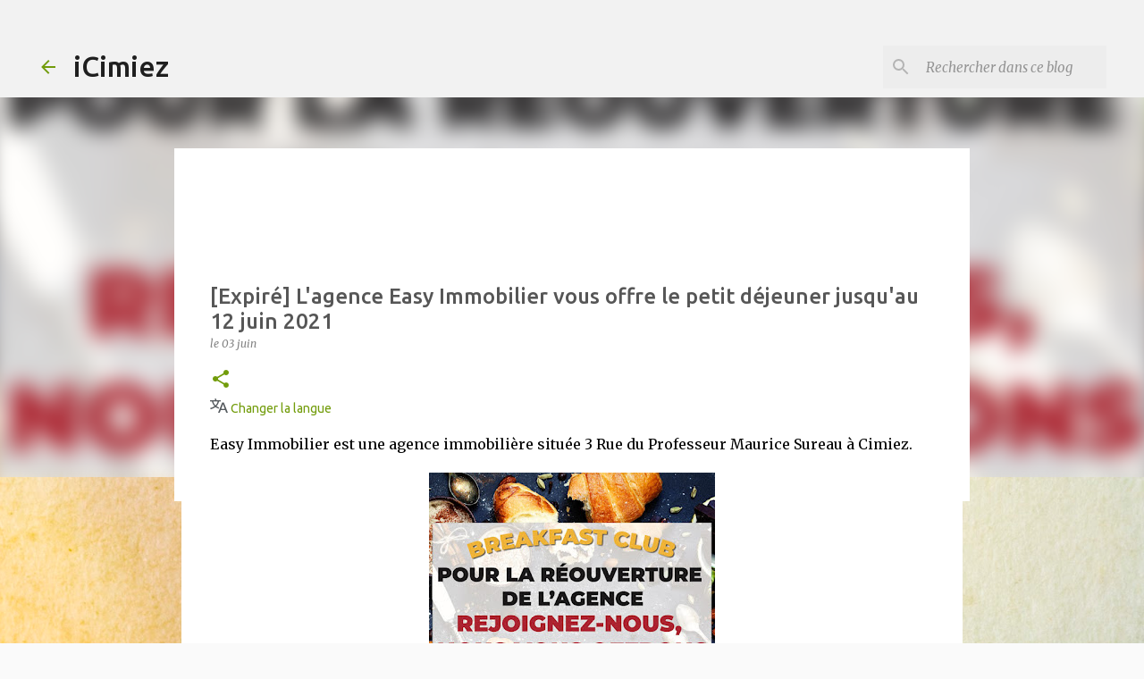

--- FILE ---
content_type: text/html; charset=UTF-8
request_url: https://www.icimiez.com/2021/06/lagence-easy-immobilier-vous-offre-le.html
body_size: 33170
content:
<!DOCTYPE html>
<html dir='ltr' lang='fr' xmlns='http://www.w3.org/1999/xhtml' xmlns:b='http://www.google.com/2005/gml/b' xmlns:data='http://www.google.com/2005/gml/data' xmlns:expr='http://www.google.com/2005/gml/expr'>
<head>
<meta content='width=device-width, initial-scale=1' name='viewport'/>
<meta content='1JHaxJrtYZXwmRjFFySV' name='follow_it-verification-code'/>
<meta content='iCimiez.com' property='og:site_name'/>
<meta content='Découvrez les richesses de Cimiez' property='og:title'/>
<meta content='Voisins ou visiteurs de Cimiez, enrichissez votre quotidien' property='og:description'/>
<meta content='website' property='og:type'/>
<meta content='c64e9a31510956fa7af518794652098d' name='p:domain_verify'/>
<title>iCimiez, découvrir et partager le meilleur de Cimiez</title>
<meta content='text/html; charset=UTF-8' http-equiv='Content-Type'/>
<!-- Chrome, Firefox OS and Opera -->
<meta content='#fafafa' name='theme-color'/>
<!-- Windows Phone -->
<meta content='#fafafa' name='msapplication-navbutton-color'/>
<meta content='blogger' name='generator'/>
<link href='https://www.icimiez.com/favicon.ico' rel='icon' type='image/x-icon'/>
<link href='https://www.icimiez.com/2021/06/lagence-easy-immobilier-vous-offre-le.html' rel='canonical'/>
<link rel="alternate" type="application/atom+xml" title="iCimiez  - Atom" href="https://www.icimiez.com/feeds/posts/default" />
<link rel="alternate" type="application/rss+xml" title="iCimiez  - RSS" href="https://www.icimiez.com/feeds/posts/default?alt=rss" />
<link rel="service.post" type="application/atom+xml" title="iCimiez  - Atom" href="https://www.blogger.com/feeds/7208549683453431539/posts/default" />

<link rel="alternate" type="application/atom+xml" title="iCimiez  - Atom" href="https://www.icimiez.com/feeds/524387999938194564/comments/default" />
<!--Can't find substitution for tag [blog.ieCssRetrofitLinks]-->
<link href='https://blogger.googleusercontent.com/img/b/R29vZ2xl/AVvXsEiOQgMixLVbE2QGTaGVzwohnDSsVpkDM_Hz6YoAdFU2d4mK_YW3rdtVYo8kj4n8uFkVbcMPsFTOd9QO5kgqO5_xiimt8v4QpqOZ28wX12WymDgWCgdiyudqm25neTSYmEEOtn7e4W7yNcMi/s320/194312413_4379138215430950_8466072140217549036_n.jpg' rel='image_src'/>
<meta content='https://www.icimiez.com/2021/06/lagence-easy-immobilier-vous-offre-le.html' property='og:url'/>
<meta content='[Expiré] L&#39;agence Easy Immobilier vous offre le petit déjeuner jusqu&#39;au 12 juin 2021' property='og:title'/>
<meta content='Easy Immobilier est une agence immobilière située 3 Rue du Professeur Maurice Sureau à Cimiez.' property='og:description'/>
<meta content='https://blogger.googleusercontent.com/img/b/R29vZ2xl/AVvXsEiOQgMixLVbE2QGTaGVzwohnDSsVpkDM_Hz6YoAdFU2d4mK_YW3rdtVYo8kj4n8uFkVbcMPsFTOd9QO5kgqO5_xiimt8v4QpqOZ28wX12WymDgWCgdiyudqm25neTSYmEEOtn7e4W7yNcMi/w1200-h630-p-k-no-nu/194312413_4379138215430950_8466072140217549036_n.jpg' property='og:image'/>
<link href='https://cdnjs.cloudflare.com/ajax/libs/font-awesome/5.15.3/css/all.min.css' rel='stylesheet'/>
<link href='https://cdn.jsdelivr.net/npm/swiper@8/swiper-bundle.min.css' rel='stylesheet'/>
<script src='https://cdn.jsdelivr.net/npm/swiper@8/swiper-bundle.min.js'></script>
<style type='text/css'>@font-face{font-family:'Lato';font-style:normal;font-weight:400;font-display:swap;src:url(//fonts.gstatic.com/s/lato/v25/S6uyw4BMUTPHjxAwXiWtFCfQ7A.woff2)format('woff2');unicode-range:U+0100-02BA,U+02BD-02C5,U+02C7-02CC,U+02CE-02D7,U+02DD-02FF,U+0304,U+0308,U+0329,U+1D00-1DBF,U+1E00-1E9F,U+1EF2-1EFF,U+2020,U+20A0-20AB,U+20AD-20C0,U+2113,U+2C60-2C7F,U+A720-A7FF;}@font-face{font-family:'Lato';font-style:normal;font-weight:400;font-display:swap;src:url(//fonts.gstatic.com/s/lato/v25/S6uyw4BMUTPHjx4wXiWtFCc.woff2)format('woff2');unicode-range:U+0000-00FF,U+0131,U+0152-0153,U+02BB-02BC,U+02C6,U+02DA,U+02DC,U+0304,U+0308,U+0329,U+2000-206F,U+20AC,U+2122,U+2191,U+2193,U+2212,U+2215,U+FEFF,U+FFFD;}@font-face{font-family:'Lato';font-style:normal;font-weight:700;font-display:swap;src:url(//fonts.gstatic.com/s/lato/v25/S6u9w4BMUTPHh6UVSwaPGQ3q5d0N7w.woff2)format('woff2');unicode-range:U+0100-02BA,U+02BD-02C5,U+02C7-02CC,U+02CE-02D7,U+02DD-02FF,U+0304,U+0308,U+0329,U+1D00-1DBF,U+1E00-1E9F,U+1EF2-1EFF,U+2020,U+20A0-20AB,U+20AD-20C0,U+2113,U+2C60-2C7F,U+A720-A7FF;}@font-face{font-family:'Lato';font-style:normal;font-weight:700;font-display:swap;src:url(//fonts.gstatic.com/s/lato/v25/S6u9w4BMUTPHh6UVSwiPGQ3q5d0.woff2)format('woff2');unicode-range:U+0000-00FF,U+0131,U+0152-0153,U+02BB-02BC,U+02C6,U+02DA,U+02DC,U+0304,U+0308,U+0329,U+2000-206F,U+20AC,U+2122,U+2191,U+2193,U+2212,U+2215,U+FEFF,U+FFFD;}@font-face{font-family:'Lato';font-style:normal;font-weight:900;font-display:swap;src:url(//fonts.gstatic.com/s/lato/v25/S6u9w4BMUTPHh50XSwaPGQ3q5d0N7w.woff2)format('woff2');unicode-range:U+0100-02BA,U+02BD-02C5,U+02C7-02CC,U+02CE-02D7,U+02DD-02FF,U+0304,U+0308,U+0329,U+1D00-1DBF,U+1E00-1E9F,U+1EF2-1EFF,U+2020,U+20A0-20AB,U+20AD-20C0,U+2113,U+2C60-2C7F,U+A720-A7FF;}@font-face{font-family:'Lato';font-style:normal;font-weight:900;font-display:swap;src:url(//fonts.gstatic.com/s/lato/v25/S6u9w4BMUTPHh50XSwiPGQ3q5d0.woff2)format('woff2');unicode-range:U+0000-00FF,U+0131,U+0152-0153,U+02BB-02BC,U+02C6,U+02DA,U+02DC,U+0304,U+0308,U+0329,U+2000-206F,U+20AC,U+2122,U+2191,U+2193,U+2212,U+2215,U+FEFF,U+FFFD;}@font-face{font-family:'Merriweather';font-style:italic;font-weight:300;font-stretch:100%;font-display:swap;src:url(//fonts.gstatic.com/s/merriweather/v33/u-4c0qyriQwlOrhSvowK_l5-eTxCVx0ZbwLvKH2Gk9hLmp0v5yA-xXPqCzLvF-adrHOg7iDTFw.woff2)format('woff2');unicode-range:U+0460-052F,U+1C80-1C8A,U+20B4,U+2DE0-2DFF,U+A640-A69F,U+FE2E-FE2F;}@font-face{font-family:'Merriweather';font-style:italic;font-weight:300;font-stretch:100%;font-display:swap;src:url(//fonts.gstatic.com/s/merriweather/v33/u-4c0qyriQwlOrhSvowK_l5-eTxCVx0ZbwLvKH2Gk9hLmp0v5yA-xXPqCzLvF--drHOg7iDTFw.woff2)format('woff2');unicode-range:U+0301,U+0400-045F,U+0490-0491,U+04B0-04B1,U+2116;}@font-face{font-family:'Merriweather';font-style:italic;font-weight:300;font-stretch:100%;font-display:swap;src:url(//fonts.gstatic.com/s/merriweather/v33/u-4c0qyriQwlOrhSvowK_l5-eTxCVx0ZbwLvKH2Gk9hLmp0v5yA-xXPqCzLvF-SdrHOg7iDTFw.woff2)format('woff2');unicode-range:U+0102-0103,U+0110-0111,U+0128-0129,U+0168-0169,U+01A0-01A1,U+01AF-01B0,U+0300-0301,U+0303-0304,U+0308-0309,U+0323,U+0329,U+1EA0-1EF9,U+20AB;}@font-face{font-family:'Merriweather';font-style:italic;font-weight:300;font-stretch:100%;font-display:swap;src:url(//fonts.gstatic.com/s/merriweather/v33/u-4c0qyriQwlOrhSvowK_l5-eTxCVx0ZbwLvKH2Gk9hLmp0v5yA-xXPqCzLvF-WdrHOg7iDTFw.woff2)format('woff2');unicode-range:U+0100-02BA,U+02BD-02C5,U+02C7-02CC,U+02CE-02D7,U+02DD-02FF,U+0304,U+0308,U+0329,U+1D00-1DBF,U+1E00-1E9F,U+1EF2-1EFF,U+2020,U+20A0-20AB,U+20AD-20C0,U+2113,U+2C60-2C7F,U+A720-A7FF;}@font-face{font-family:'Merriweather';font-style:italic;font-weight:300;font-stretch:100%;font-display:swap;src:url(//fonts.gstatic.com/s/merriweather/v33/u-4c0qyriQwlOrhSvowK_l5-eTxCVx0ZbwLvKH2Gk9hLmp0v5yA-xXPqCzLvF-udrHOg7iA.woff2)format('woff2');unicode-range:U+0000-00FF,U+0131,U+0152-0153,U+02BB-02BC,U+02C6,U+02DA,U+02DC,U+0304,U+0308,U+0329,U+2000-206F,U+20AC,U+2122,U+2191,U+2193,U+2212,U+2215,U+FEFF,U+FFFD;}@font-face{font-family:'Merriweather';font-style:italic;font-weight:400;font-stretch:100%;font-display:swap;src:url(//fonts.gstatic.com/s/merriweather/v33/u-4c0qyriQwlOrhSvowK_l5-eTxCVx0ZbwLvKH2Gk9hLmp0v5yA-xXPqCzLvF-adrHOg7iDTFw.woff2)format('woff2');unicode-range:U+0460-052F,U+1C80-1C8A,U+20B4,U+2DE0-2DFF,U+A640-A69F,U+FE2E-FE2F;}@font-face{font-family:'Merriweather';font-style:italic;font-weight:400;font-stretch:100%;font-display:swap;src:url(//fonts.gstatic.com/s/merriweather/v33/u-4c0qyriQwlOrhSvowK_l5-eTxCVx0ZbwLvKH2Gk9hLmp0v5yA-xXPqCzLvF--drHOg7iDTFw.woff2)format('woff2');unicode-range:U+0301,U+0400-045F,U+0490-0491,U+04B0-04B1,U+2116;}@font-face{font-family:'Merriweather';font-style:italic;font-weight:400;font-stretch:100%;font-display:swap;src:url(//fonts.gstatic.com/s/merriweather/v33/u-4c0qyriQwlOrhSvowK_l5-eTxCVx0ZbwLvKH2Gk9hLmp0v5yA-xXPqCzLvF-SdrHOg7iDTFw.woff2)format('woff2');unicode-range:U+0102-0103,U+0110-0111,U+0128-0129,U+0168-0169,U+01A0-01A1,U+01AF-01B0,U+0300-0301,U+0303-0304,U+0308-0309,U+0323,U+0329,U+1EA0-1EF9,U+20AB;}@font-face{font-family:'Merriweather';font-style:italic;font-weight:400;font-stretch:100%;font-display:swap;src:url(//fonts.gstatic.com/s/merriweather/v33/u-4c0qyriQwlOrhSvowK_l5-eTxCVx0ZbwLvKH2Gk9hLmp0v5yA-xXPqCzLvF-WdrHOg7iDTFw.woff2)format('woff2');unicode-range:U+0100-02BA,U+02BD-02C5,U+02C7-02CC,U+02CE-02D7,U+02DD-02FF,U+0304,U+0308,U+0329,U+1D00-1DBF,U+1E00-1E9F,U+1EF2-1EFF,U+2020,U+20A0-20AB,U+20AD-20C0,U+2113,U+2C60-2C7F,U+A720-A7FF;}@font-face{font-family:'Merriweather';font-style:italic;font-weight:400;font-stretch:100%;font-display:swap;src:url(//fonts.gstatic.com/s/merriweather/v33/u-4c0qyriQwlOrhSvowK_l5-eTxCVx0ZbwLvKH2Gk9hLmp0v5yA-xXPqCzLvF-udrHOg7iA.woff2)format('woff2');unicode-range:U+0000-00FF,U+0131,U+0152-0153,U+02BB-02BC,U+02C6,U+02DA,U+02DC,U+0304,U+0308,U+0329,U+2000-206F,U+20AC,U+2122,U+2191,U+2193,U+2212,U+2215,U+FEFF,U+FFFD;}@font-face{font-family:'Merriweather';font-style:normal;font-weight:300;font-stretch:100%;font-display:swap;src:url(//fonts.gstatic.com/s/merriweather/v33/u-4e0qyriQwlOrhSvowK_l5UcA6zuSYEqOzpPe3HOZJ5eX1WtLaQwmYiSeqnJ-mXq1Gi3iE.woff2)format('woff2');unicode-range:U+0460-052F,U+1C80-1C8A,U+20B4,U+2DE0-2DFF,U+A640-A69F,U+FE2E-FE2F;}@font-face{font-family:'Merriweather';font-style:normal;font-weight:300;font-stretch:100%;font-display:swap;src:url(//fonts.gstatic.com/s/merriweather/v33/u-4e0qyriQwlOrhSvowK_l5UcA6zuSYEqOzpPe3HOZJ5eX1WtLaQwmYiSequJ-mXq1Gi3iE.woff2)format('woff2');unicode-range:U+0301,U+0400-045F,U+0490-0491,U+04B0-04B1,U+2116;}@font-face{font-family:'Merriweather';font-style:normal;font-weight:300;font-stretch:100%;font-display:swap;src:url(//fonts.gstatic.com/s/merriweather/v33/u-4e0qyriQwlOrhSvowK_l5UcA6zuSYEqOzpPe3HOZJ5eX1WtLaQwmYiSeqlJ-mXq1Gi3iE.woff2)format('woff2');unicode-range:U+0102-0103,U+0110-0111,U+0128-0129,U+0168-0169,U+01A0-01A1,U+01AF-01B0,U+0300-0301,U+0303-0304,U+0308-0309,U+0323,U+0329,U+1EA0-1EF9,U+20AB;}@font-face{font-family:'Merriweather';font-style:normal;font-weight:300;font-stretch:100%;font-display:swap;src:url(//fonts.gstatic.com/s/merriweather/v33/u-4e0qyriQwlOrhSvowK_l5UcA6zuSYEqOzpPe3HOZJ5eX1WtLaQwmYiSeqkJ-mXq1Gi3iE.woff2)format('woff2');unicode-range:U+0100-02BA,U+02BD-02C5,U+02C7-02CC,U+02CE-02D7,U+02DD-02FF,U+0304,U+0308,U+0329,U+1D00-1DBF,U+1E00-1E9F,U+1EF2-1EFF,U+2020,U+20A0-20AB,U+20AD-20C0,U+2113,U+2C60-2C7F,U+A720-A7FF;}@font-face{font-family:'Merriweather';font-style:normal;font-weight:300;font-stretch:100%;font-display:swap;src:url(//fonts.gstatic.com/s/merriweather/v33/u-4e0qyriQwlOrhSvowK_l5UcA6zuSYEqOzpPe3HOZJ5eX1WtLaQwmYiSeqqJ-mXq1Gi.woff2)format('woff2');unicode-range:U+0000-00FF,U+0131,U+0152-0153,U+02BB-02BC,U+02C6,U+02DA,U+02DC,U+0304,U+0308,U+0329,U+2000-206F,U+20AC,U+2122,U+2191,U+2193,U+2212,U+2215,U+FEFF,U+FFFD;}@font-face{font-family:'Merriweather';font-style:normal;font-weight:400;font-stretch:100%;font-display:swap;src:url(//fonts.gstatic.com/s/merriweather/v33/u-4e0qyriQwlOrhSvowK_l5UcA6zuSYEqOzpPe3HOZJ5eX1WtLaQwmYiSeqnJ-mXq1Gi3iE.woff2)format('woff2');unicode-range:U+0460-052F,U+1C80-1C8A,U+20B4,U+2DE0-2DFF,U+A640-A69F,U+FE2E-FE2F;}@font-face{font-family:'Merriweather';font-style:normal;font-weight:400;font-stretch:100%;font-display:swap;src:url(//fonts.gstatic.com/s/merriweather/v33/u-4e0qyriQwlOrhSvowK_l5UcA6zuSYEqOzpPe3HOZJ5eX1WtLaQwmYiSequJ-mXq1Gi3iE.woff2)format('woff2');unicode-range:U+0301,U+0400-045F,U+0490-0491,U+04B0-04B1,U+2116;}@font-face{font-family:'Merriweather';font-style:normal;font-weight:400;font-stretch:100%;font-display:swap;src:url(//fonts.gstatic.com/s/merriweather/v33/u-4e0qyriQwlOrhSvowK_l5UcA6zuSYEqOzpPe3HOZJ5eX1WtLaQwmYiSeqlJ-mXq1Gi3iE.woff2)format('woff2');unicode-range:U+0102-0103,U+0110-0111,U+0128-0129,U+0168-0169,U+01A0-01A1,U+01AF-01B0,U+0300-0301,U+0303-0304,U+0308-0309,U+0323,U+0329,U+1EA0-1EF9,U+20AB;}@font-face{font-family:'Merriweather';font-style:normal;font-weight:400;font-stretch:100%;font-display:swap;src:url(//fonts.gstatic.com/s/merriweather/v33/u-4e0qyriQwlOrhSvowK_l5UcA6zuSYEqOzpPe3HOZJ5eX1WtLaQwmYiSeqkJ-mXq1Gi3iE.woff2)format('woff2');unicode-range:U+0100-02BA,U+02BD-02C5,U+02C7-02CC,U+02CE-02D7,U+02DD-02FF,U+0304,U+0308,U+0329,U+1D00-1DBF,U+1E00-1E9F,U+1EF2-1EFF,U+2020,U+20A0-20AB,U+20AD-20C0,U+2113,U+2C60-2C7F,U+A720-A7FF;}@font-face{font-family:'Merriweather';font-style:normal;font-weight:400;font-stretch:100%;font-display:swap;src:url(//fonts.gstatic.com/s/merriweather/v33/u-4e0qyriQwlOrhSvowK_l5UcA6zuSYEqOzpPe3HOZJ5eX1WtLaQwmYiSeqqJ-mXq1Gi.woff2)format('woff2');unicode-range:U+0000-00FF,U+0131,U+0152-0153,U+02BB-02BC,U+02C6,U+02DA,U+02DC,U+0304,U+0308,U+0329,U+2000-206F,U+20AC,U+2122,U+2191,U+2193,U+2212,U+2215,U+FEFF,U+FFFD;}@font-face{font-family:'Merriweather';font-style:normal;font-weight:700;font-stretch:100%;font-display:swap;src:url(//fonts.gstatic.com/s/merriweather/v33/u-4e0qyriQwlOrhSvowK_l5UcA6zuSYEqOzpPe3HOZJ5eX1WtLaQwmYiSeqnJ-mXq1Gi3iE.woff2)format('woff2');unicode-range:U+0460-052F,U+1C80-1C8A,U+20B4,U+2DE0-2DFF,U+A640-A69F,U+FE2E-FE2F;}@font-face{font-family:'Merriweather';font-style:normal;font-weight:700;font-stretch:100%;font-display:swap;src:url(//fonts.gstatic.com/s/merriweather/v33/u-4e0qyriQwlOrhSvowK_l5UcA6zuSYEqOzpPe3HOZJ5eX1WtLaQwmYiSequJ-mXq1Gi3iE.woff2)format('woff2');unicode-range:U+0301,U+0400-045F,U+0490-0491,U+04B0-04B1,U+2116;}@font-face{font-family:'Merriweather';font-style:normal;font-weight:700;font-stretch:100%;font-display:swap;src:url(//fonts.gstatic.com/s/merriweather/v33/u-4e0qyriQwlOrhSvowK_l5UcA6zuSYEqOzpPe3HOZJ5eX1WtLaQwmYiSeqlJ-mXq1Gi3iE.woff2)format('woff2');unicode-range:U+0102-0103,U+0110-0111,U+0128-0129,U+0168-0169,U+01A0-01A1,U+01AF-01B0,U+0300-0301,U+0303-0304,U+0308-0309,U+0323,U+0329,U+1EA0-1EF9,U+20AB;}@font-face{font-family:'Merriweather';font-style:normal;font-weight:700;font-stretch:100%;font-display:swap;src:url(//fonts.gstatic.com/s/merriweather/v33/u-4e0qyriQwlOrhSvowK_l5UcA6zuSYEqOzpPe3HOZJ5eX1WtLaQwmYiSeqkJ-mXq1Gi3iE.woff2)format('woff2');unicode-range:U+0100-02BA,U+02BD-02C5,U+02C7-02CC,U+02CE-02D7,U+02DD-02FF,U+0304,U+0308,U+0329,U+1D00-1DBF,U+1E00-1E9F,U+1EF2-1EFF,U+2020,U+20A0-20AB,U+20AD-20C0,U+2113,U+2C60-2C7F,U+A720-A7FF;}@font-face{font-family:'Merriweather';font-style:normal;font-weight:700;font-stretch:100%;font-display:swap;src:url(//fonts.gstatic.com/s/merriweather/v33/u-4e0qyriQwlOrhSvowK_l5UcA6zuSYEqOzpPe3HOZJ5eX1WtLaQwmYiSeqqJ-mXq1Gi.woff2)format('woff2');unicode-range:U+0000-00FF,U+0131,U+0152-0153,U+02BB-02BC,U+02C6,U+02DA,U+02DC,U+0304,U+0308,U+0329,U+2000-206F,U+20AC,U+2122,U+2191,U+2193,U+2212,U+2215,U+FEFF,U+FFFD;}@font-face{font-family:'Merriweather';font-style:normal;font-weight:900;font-stretch:100%;font-display:swap;src:url(//fonts.gstatic.com/s/merriweather/v33/u-4e0qyriQwlOrhSvowK_l5UcA6zuSYEqOzpPe3HOZJ5eX1WtLaQwmYiSeqnJ-mXq1Gi3iE.woff2)format('woff2');unicode-range:U+0460-052F,U+1C80-1C8A,U+20B4,U+2DE0-2DFF,U+A640-A69F,U+FE2E-FE2F;}@font-face{font-family:'Merriweather';font-style:normal;font-weight:900;font-stretch:100%;font-display:swap;src:url(//fonts.gstatic.com/s/merriweather/v33/u-4e0qyriQwlOrhSvowK_l5UcA6zuSYEqOzpPe3HOZJ5eX1WtLaQwmYiSequJ-mXq1Gi3iE.woff2)format('woff2');unicode-range:U+0301,U+0400-045F,U+0490-0491,U+04B0-04B1,U+2116;}@font-face{font-family:'Merriweather';font-style:normal;font-weight:900;font-stretch:100%;font-display:swap;src:url(//fonts.gstatic.com/s/merriweather/v33/u-4e0qyriQwlOrhSvowK_l5UcA6zuSYEqOzpPe3HOZJ5eX1WtLaQwmYiSeqlJ-mXq1Gi3iE.woff2)format('woff2');unicode-range:U+0102-0103,U+0110-0111,U+0128-0129,U+0168-0169,U+01A0-01A1,U+01AF-01B0,U+0300-0301,U+0303-0304,U+0308-0309,U+0323,U+0329,U+1EA0-1EF9,U+20AB;}@font-face{font-family:'Merriweather';font-style:normal;font-weight:900;font-stretch:100%;font-display:swap;src:url(//fonts.gstatic.com/s/merriweather/v33/u-4e0qyriQwlOrhSvowK_l5UcA6zuSYEqOzpPe3HOZJ5eX1WtLaQwmYiSeqkJ-mXq1Gi3iE.woff2)format('woff2');unicode-range:U+0100-02BA,U+02BD-02C5,U+02C7-02CC,U+02CE-02D7,U+02DD-02FF,U+0304,U+0308,U+0329,U+1D00-1DBF,U+1E00-1E9F,U+1EF2-1EFF,U+2020,U+20A0-20AB,U+20AD-20C0,U+2113,U+2C60-2C7F,U+A720-A7FF;}@font-face{font-family:'Merriweather';font-style:normal;font-weight:900;font-stretch:100%;font-display:swap;src:url(//fonts.gstatic.com/s/merriweather/v33/u-4e0qyriQwlOrhSvowK_l5UcA6zuSYEqOzpPe3HOZJ5eX1WtLaQwmYiSeqqJ-mXq1Gi.woff2)format('woff2');unicode-range:U+0000-00FF,U+0131,U+0152-0153,U+02BB-02BC,U+02C6,U+02DA,U+02DC,U+0304,U+0308,U+0329,U+2000-206F,U+20AC,U+2122,U+2191,U+2193,U+2212,U+2215,U+FEFF,U+FFFD;}@font-face{font-family:'Ubuntu';font-style:normal;font-weight:400;font-display:swap;src:url(//fonts.gstatic.com/s/ubuntu/v21/4iCs6KVjbNBYlgoKcg72nU6AF7xm.woff2)format('woff2');unicode-range:U+0460-052F,U+1C80-1C8A,U+20B4,U+2DE0-2DFF,U+A640-A69F,U+FE2E-FE2F;}@font-face{font-family:'Ubuntu';font-style:normal;font-weight:400;font-display:swap;src:url(//fonts.gstatic.com/s/ubuntu/v21/4iCs6KVjbNBYlgoKew72nU6AF7xm.woff2)format('woff2');unicode-range:U+0301,U+0400-045F,U+0490-0491,U+04B0-04B1,U+2116;}@font-face{font-family:'Ubuntu';font-style:normal;font-weight:400;font-display:swap;src:url(//fonts.gstatic.com/s/ubuntu/v21/4iCs6KVjbNBYlgoKcw72nU6AF7xm.woff2)format('woff2');unicode-range:U+1F00-1FFF;}@font-face{font-family:'Ubuntu';font-style:normal;font-weight:400;font-display:swap;src:url(//fonts.gstatic.com/s/ubuntu/v21/4iCs6KVjbNBYlgoKfA72nU6AF7xm.woff2)format('woff2');unicode-range:U+0370-0377,U+037A-037F,U+0384-038A,U+038C,U+038E-03A1,U+03A3-03FF;}@font-face{font-family:'Ubuntu';font-style:normal;font-weight:400;font-display:swap;src:url(//fonts.gstatic.com/s/ubuntu/v21/4iCs6KVjbNBYlgoKcQ72nU6AF7xm.woff2)format('woff2');unicode-range:U+0100-02BA,U+02BD-02C5,U+02C7-02CC,U+02CE-02D7,U+02DD-02FF,U+0304,U+0308,U+0329,U+1D00-1DBF,U+1E00-1E9F,U+1EF2-1EFF,U+2020,U+20A0-20AB,U+20AD-20C0,U+2113,U+2C60-2C7F,U+A720-A7FF;}@font-face{font-family:'Ubuntu';font-style:normal;font-weight:400;font-display:swap;src:url(//fonts.gstatic.com/s/ubuntu/v21/4iCs6KVjbNBYlgoKfw72nU6AFw.woff2)format('woff2');unicode-range:U+0000-00FF,U+0131,U+0152-0153,U+02BB-02BC,U+02C6,U+02DA,U+02DC,U+0304,U+0308,U+0329,U+2000-206F,U+20AC,U+2122,U+2191,U+2193,U+2212,U+2215,U+FEFF,U+FFFD;}@font-face{font-family:'Ubuntu';font-style:normal;font-weight:500;font-display:swap;src:url(//fonts.gstatic.com/s/ubuntu/v21/4iCv6KVjbNBYlgoCjC3jvWyNPYZvg7UI.woff2)format('woff2');unicode-range:U+0460-052F,U+1C80-1C8A,U+20B4,U+2DE0-2DFF,U+A640-A69F,U+FE2E-FE2F;}@font-face{font-family:'Ubuntu';font-style:normal;font-weight:500;font-display:swap;src:url(//fonts.gstatic.com/s/ubuntu/v21/4iCv6KVjbNBYlgoCjC3jtGyNPYZvg7UI.woff2)format('woff2');unicode-range:U+0301,U+0400-045F,U+0490-0491,U+04B0-04B1,U+2116;}@font-face{font-family:'Ubuntu';font-style:normal;font-weight:500;font-display:swap;src:url(//fonts.gstatic.com/s/ubuntu/v21/4iCv6KVjbNBYlgoCjC3jvGyNPYZvg7UI.woff2)format('woff2');unicode-range:U+1F00-1FFF;}@font-face{font-family:'Ubuntu';font-style:normal;font-weight:500;font-display:swap;src:url(//fonts.gstatic.com/s/ubuntu/v21/4iCv6KVjbNBYlgoCjC3js2yNPYZvg7UI.woff2)format('woff2');unicode-range:U+0370-0377,U+037A-037F,U+0384-038A,U+038C,U+038E-03A1,U+03A3-03FF;}@font-face{font-family:'Ubuntu';font-style:normal;font-weight:500;font-display:swap;src:url(//fonts.gstatic.com/s/ubuntu/v21/4iCv6KVjbNBYlgoCjC3jvmyNPYZvg7UI.woff2)format('woff2');unicode-range:U+0100-02BA,U+02BD-02C5,U+02C7-02CC,U+02CE-02D7,U+02DD-02FF,U+0304,U+0308,U+0329,U+1D00-1DBF,U+1E00-1E9F,U+1EF2-1EFF,U+2020,U+20A0-20AB,U+20AD-20C0,U+2113,U+2C60-2C7F,U+A720-A7FF;}@font-face{font-family:'Ubuntu';font-style:normal;font-weight:500;font-display:swap;src:url(//fonts.gstatic.com/s/ubuntu/v21/4iCv6KVjbNBYlgoCjC3jsGyNPYZvgw.woff2)format('woff2');unicode-range:U+0000-00FF,U+0131,U+0152-0153,U+02BB-02BC,U+02C6,U+02DA,U+02DC,U+0304,U+0308,U+0329,U+2000-206F,U+20AC,U+2122,U+2191,U+2193,U+2212,U+2215,U+FEFF,U+FFFD;}@font-face{font-family:'Ubuntu';font-style:normal;font-weight:700;font-display:swap;src:url(//fonts.gstatic.com/s/ubuntu/v21/4iCv6KVjbNBYlgoCxCvjvWyNPYZvg7UI.woff2)format('woff2');unicode-range:U+0460-052F,U+1C80-1C8A,U+20B4,U+2DE0-2DFF,U+A640-A69F,U+FE2E-FE2F;}@font-face{font-family:'Ubuntu';font-style:normal;font-weight:700;font-display:swap;src:url(//fonts.gstatic.com/s/ubuntu/v21/4iCv6KVjbNBYlgoCxCvjtGyNPYZvg7UI.woff2)format('woff2');unicode-range:U+0301,U+0400-045F,U+0490-0491,U+04B0-04B1,U+2116;}@font-face{font-family:'Ubuntu';font-style:normal;font-weight:700;font-display:swap;src:url(//fonts.gstatic.com/s/ubuntu/v21/4iCv6KVjbNBYlgoCxCvjvGyNPYZvg7UI.woff2)format('woff2');unicode-range:U+1F00-1FFF;}@font-face{font-family:'Ubuntu';font-style:normal;font-weight:700;font-display:swap;src:url(//fonts.gstatic.com/s/ubuntu/v21/4iCv6KVjbNBYlgoCxCvjs2yNPYZvg7UI.woff2)format('woff2');unicode-range:U+0370-0377,U+037A-037F,U+0384-038A,U+038C,U+038E-03A1,U+03A3-03FF;}@font-face{font-family:'Ubuntu';font-style:normal;font-weight:700;font-display:swap;src:url(//fonts.gstatic.com/s/ubuntu/v21/4iCv6KVjbNBYlgoCxCvjvmyNPYZvg7UI.woff2)format('woff2');unicode-range:U+0100-02BA,U+02BD-02C5,U+02C7-02CC,U+02CE-02D7,U+02DD-02FF,U+0304,U+0308,U+0329,U+1D00-1DBF,U+1E00-1E9F,U+1EF2-1EFF,U+2020,U+20A0-20AB,U+20AD-20C0,U+2113,U+2C60-2C7F,U+A720-A7FF;}@font-face{font-family:'Ubuntu';font-style:normal;font-weight:700;font-display:swap;src:url(//fonts.gstatic.com/s/ubuntu/v21/4iCv6KVjbNBYlgoCxCvjsGyNPYZvgw.woff2)format('woff2');unicode-range:U+0000-00FF,U+0131,U+0152-0153,U+02BB-02BC,U+02C6,U+02DA,U+02DC,U+0304,U+0308,U+0329,U+2000-206F,U+20AC,U+2122,U+2191,U+2193,U+2212,U+2215,U+FEFF,U+FFFD;}</style>
<style id='page-skin-1' type='text/css'><!--
/*! normalize.css v3.0.1 | MIT License | git.io/normalize */html{font-family:sans-serif;-ms-text-size-adjust:100%;-webkit-text-size-adjust:100%}body{margin:0}article,aside,details,figcaption,figure,footer,header,hgroup,main,nav,section,summary{display:block}audio,canvas,progress,video{display:inline-block;vertical-align:baseline}audio:not([controls]){display:none;height:0}[hidden],template{display:none}a{background:transparent}a:active,a:hover{outline:0}abbr[title]{border-bottom:1px dotted}b,strong{font-weight:bold}dfn{font-style:italic}h1{font-size:2em;margin:.67em 0}mark{background:#ff0;color:#000}small{font-size:80%}sub,sup{font-size:75%;line-height:0;position:relative;vertical-align:baseline}sup{top:-0.5em}sub{bottom:-0.25em}img{border:0}svg:not(:root){overflow:hidden}figure{margin:1em 40px}hr{-moz-box-sizing:content-box;box-sizing:content-box;height:0}pre{overflow:auto}code,kbd,pre,samp{font-family:monospace,monospace;font-size:1em}button,input,optgroup,select,textarea{color:inherit;font:inherit;margin:0}button{overflow:visible}button,select{text-transform:none}button,html input[type="button"],input[type="reset"],input[type="submit"]{-webkit-appearance:button;cursor:pointer}button[disabled],html input[disabled]{cursor:default}button::-moz-focus-inner,input::-moz-focus-inner{border:0;padding:0}input{line-height:normal}input[type="checkbox"],input[type="radio"]{box-sizing:border-box;padding:0}input[type="number"]::-webkit-inner-spin-button,input[type="number"]::-webkit-outer-spin-button{height:auto}input[type="search"]{-webkit-appearance:textfield;-moz-box-sizing:content-box;-webkit-box-sizing:content-box;box-sizing:content-box}input[type="search"]::-webkit-search-cancel-button,input[type="search"]::-webkit-search-decoration{-webkit-appearance:none}fieldset{border:1px solid #c0c0c0;margin:0 2px;padding:.35em .625em .75em}legend{border:0;padding:0}textarea{overflow:auto}optgroup{font-weight:bold}table{border-collapse:collapse;border-spacing:0}td,th{padding:0}
/*!************************************************
* Blogger Template Style
* Name: Emporio
**************************************************/
#FeaturedPost1 .hentry { padding: 24px 16px; }
.blog-pager-older-link {
font-size:30px !important;
}
body{
overflow-wrap:break-word;
word-break:break-word;
word-wrap:break-word
}
.hidden{
display:none
}
.invisible{
visibility:hidden
}
.container::after,.float-container::after{
clear:both;
content:'';
display:table
}
.clearboth{
clear:both
}
#comments .comment .comment-actions,.subscribe-popup .FollowByEmail .follow-by-email-submit{
background:0 0;
border:0;
box-shadow:none;
color:#729c0b;
cursor:pointer;
font-size:14px;
font-weight:700;
outline:0;
text-decoration:none;
text-transform:uppercase;
width:auto
}
.dim-overlay{
background-color:rgba(0,0,0,.54);
height:100vh;
left:0;
position:fixed;
top:0;
width:100%
}
#sharing-dim-overlay{
background-color:transparent
}
input::-ms-clear{
display:none
}
.blogger-logo,.svg-icon-24.blogger-logo{
fill:#ff9800;
opacity:1
}
.skip-navigation{
background-color:#fff;
box-sizing:border-box;
color:#000;
display:block;
height:0;
left:0;
line-height:50px;
overflow:hidden;
padding-top:0;
position:fixed;
text-align:center;
top:0;
-webkit-transition:box-shadow .3s,height .3s,padding-top .3s;
transition:box-shadow .3s,height .3s,padding-top .3s;
width:100%;
z-index:900
}
.skip-navigation:focus{
box-shadow:0 4px 5px 0 rgba(0,0,0,.14),0 1px 10px 0 rgba(0,0,0,.12),0 2px 4px -1px rgba(0,0,0,.2);
height:50px
}
#main{
outline:0
}
.main-heading{
position:absolute;
clip:rect(1px,1px,1px,1px);
padding:0;
border:0;
height:1px;
width:1px;
overflow:hidden
}
.Attribution{
margin-top:1em;
text-align:center
}
.Attribution .blogger img,.Attribution .blogger svg{
vertical-align:bottom
}
.Attribution .blogger img{
margin-right:.5em
}
.Attribution div{
line-height:24px;
margin-top:.5em
}
.Attribution .copyright,.Attribution .image-attribution{
font-size:.7em;
margin-top:1.5em
}
.BLOG_mobile_video_class{
display:none
}
.bg-photo{
background-attachment:scroll!important
}
body .CSS_LIGHTBOX{
z-index:900
}
.extendable .show-less,.extendable .show-more{
border-color:#729c0b;
color:#729c0b;
margin-top:8px
}
.extendable .show-less.hidden,.extendable .show-more.hidden{
display:none
}
.inline-ad{
display:none;
max-width:100%;
overflow:hidden
}
.adsbygoogle{
display:block
}
#cookieChoiceInfo{
bottom:0;
top:auto
}
iframe.b-hbp-video{
border:0
}
.post-body img{
max-width:100%
}
.post-body iframe{
max-width:100%;
margin:10px;
}
.post-body a[imageanchor="1"]{
display:inline-block
}
.byline{
margin-right:1em
}
.byline:last-child{
margin-right:0
}
.link-copied-dialog{
max-width:520px;
outline:0
}
.link-copied-dialog .modal-dialog-buttons{
margin-top:8px
}
.link-copied-dialog .goog-buttonset-default{
background:0 0;
border:0
}
.link-copied-dialog .goog-buttonset-default:focus{
outline:0
}
.paging-control-container{
margin-bottom:16px
}
.paging-control-container .paging-control{
display:inline-block
}
.paging-control-container .comment-range-text::after,.paging-control-container .paging-control{
color:#729c0b
}
.paging-control-container .comment-range-text,.paging-control-container .paging-control{
margin-right:8px
}
.paging-control-container .comment-range-text::after,.paging-control-container .paging-control::after{
content:'\00B7';
cursor:default;
padding-left:8px;
pointer-events:none
}
.paging-control-container .comment-range-text:last-child::after,.paging-control-container .paging-control:last-child::after{
content:none
}
.byline.reactions iframe{
height:20px
}
.byline.post-location {
float:left;
margin:20px 0;
width:100%;
}
.b-notification{
color:#000;
background-color:#fff;
border-bottom:solid 1px #000;
box-sizing:border-box;
padding:16px 32px;
text-align:center
}
.b-notification.visible{
-webkit-transition:margin-top .3s cubic-bezier(.4,0,.2,1);
transition:margin-top .3s cubic-bezier(.4,0,.2,1)
}
.b-notification.invisible{
position:absolute
}
.b-notification-close{
position:absolute;
right:8px;
top:8px
}
.no-posts-message{
line-height:40px;
text-align:center
}
@media screen and (max-width:745px){
body.item-view .post-body a[imageanchor="1"][style*="float: left;"],body.item-view .post-body a[imageanchor="1"][style*="float: right;"]{
float:none!important;
clear:none!important
}
body.item-view .post-body a[imageanchor="1"] img{
display:block;
height:auto;
margin:0 auto
}
body.item-view .post-body>.separator:first-child>a[imageanchor="1"]:first-child{
margin-top:20px
}
.post-body a[imageanchor]{
display:block
}
body.item-view .post-body a[imageanchor="1"]{
margin-left:0!important;
margin-right:0!important
}
body.item-view .post-body a[imageanchor="1"]+a[imageanchor="1"]{
margin-top:16px
}
}
.item-control{
display:none
}
#comments{
border-top:1px dashed rgba(0,0,0,.54);
margin-top:20px;
padding:20px
}
#comments .comment-thread ol{
margin:0;
padding-left:0;
padding-left:0
}
#comments .comment .comment-replybox-single,#comments .comment-thread .comment-replies{
margin-left:60px
}
#comments .comment-thread .thread-count{
display:none
}
#comments .comment{
list-style-type:none;
padding:0 0 30px;
position:relative
}
#comments .comment .comment{
padding-bottom:8px
}
.comment .avatar-image-container{
position:absolute
}
.comment .avatar-image-container img{
border-radius:50%
}
.avatar-image-container svg,.comment .avatar-image-container .avatar-icon{
border-radius:50%;
border:solid 1px #729c0b;
box-sizing:border-box;
fill:#729c0b;
height:35px;
margin:0;
padding:7px;
width:35px
}
.comment .comment-block{
margin-top:10px;
margin-left:60px;
padding-bottom:0
}
#comments .comment-author-header-wrapper{
margin-left:40px
}
#comments .comment .thread-expanded .comment-block{
padding-bottom:20px
}
#comments .comment .comment-header .user,#comments .comment .comment-header .user a{
color:#565656;
font-style:normal;
font-weight:700
}
#comments .comment .comment-actions{
bottom:0;
margin-bottom:15px;
position:absolute
}
#comments .comment .comment-actions>*{
margin-right:8px
}
#comments .comment .comment-header .datetime{
bottom:0;
color:rgba(86,86,86,.54);
display:inline-block;
font-size:13px;
font-style:italic;
margin-left:8px
}
#comments .comment .comment-footer .comment-timestamp a,#comments .comment .comment-header .datetime a{
color:rgba(86,86,86,.54)
}
#comments .comment .comment-content,.comment .comment-body{
margin-top:12px;
word-break:break-word
}
.comment-body{
margin-bottom:12px
}
#comments.embed[data-num-comments="0"]{
border:0;
margin-top:0;
padding-top:0
}
#comments.embed[data-num-comments="0"] #comment-post-message,#comments.embed[data-num-comments="0"] div.comment-form>p,#comments.embed[data-num-comments="0"] p.comment-footer{
display:none
}
#comment-editor-src{
display:none
}
.comments .comments-content .loadmore.loaded{
max-height:0;
opacity:0;
overflow:hidden
}
.extendable .remaining-items{
height:0;
overflow:hidden;
-webkit-transition:height .3s cubic-bezier(.4,0,.2,1);
transition:height .3s cubic-bezier(.4,0,.2,1)
}
.extendable .remaining-items.expanded{
height:auto
}
.svg-icon-24,.svg-icon-24-button{
cursor:pointer;
height:24px;
width:24px;
min-width:24px
}
.touch-icon{
margin:-12px;
padding:12px
}
.touch-icon:active,.touch-icon:focus{
background-color:rgba(153,153,153,.4);
border-radius:50%
}
svg:not(:root).touch-icon{
overflow:visible
}
html[dir=rtl] .rtl-reversible-icon{
-webkit-transform:scaleX(-1);
-ms-transform:scaleX(-1);
transform:scaleX(-1)
}
.svg-icon-24-button,.touch-icon-button{
background:0 0;
border:0;
margin:0;
outline:0;
padding:0
}
.touch-icon-button .touch-icon:active,.touch-icon-button .touch-icon:focus{
background-color:transparent
}
.touch-icon-button:active .touch-icon,.touch-icon-button:focus .touch-icon{
background-color:rgba(153,153,153,.4);
border-radius:50%
}
.Profile .default-avatar-wrapper .avatar-icon{
border-radius:50%;
border:solid 1px #729c0b;
box-sizing:border-box;
fill:#729c0b;
margin:0
}
.Profile .individual .default-avatar-wrapper .avatar-icon{
padding:25px
}
.Profile .individual .avatar-icon,.Profile .individual .profile-img{
height:90px;
width:90px
}
.Profile .team .default-avatar-wrapper .avatar-icon{
padding:8px
}
.Profile .team .avatar-icon,.Profile .team .default-avatar-wrapper,.Profile .team .profile-img{
height:40px;
width:40px
}
.snippet-container{
margin:0;
position:relative;
overflow:hidden
}
.snippet-fade{
bottom:0;
box-sizing:border-box;
position:absolute;
width:96px
}
.snippet-fade{
right:0
}
.snippet-fade:after{
content:'\2026'
}
.snippet-fade:after{
float:right
}
.centered-top-container.sticky{
left:0;
position:fixed;
right:0;
top:0;
padding-top: 40px;
width:auto;
z-index:8;
-webkit-transition-property:opacity,-webkit-transform;
transition-property:opacity,-webkit-transform;
transition-property:transform,opacity;
transition-property:transform,opacity,-webkit-transform;
-webkit-transition-duration:.2s;
transition-duration:.2s;
-webkit-transition-timing-function:cubic-bezier(.4,0,.2,1);
transition-timing-function:cubic-bezier(.4,0,.2,1)
}
.centered-top-placeholder{
display:none
}
.collapsed-header .centered-top-placeholder{
display:block
}
.centered-top-container .Header .replaced h1,.centered-top-placeholder .Header .replaced h1{
display:none
}
.centered-top-container.sticky .Header .replaced h1{
display:block
}
.centered-top-container.sticky .Header .header-widget{
background:0 0
}
.centered-top-container.sticky .Header .header-image-wrapper{
display:none
}
.centered-top-container img,.centered-top-placeholder img{
max-width:100%
}
.collapsible{
-webkit-transition:height .3s cubic-bezier(.4,0,.2,1);
transition:height .3s cubic-bezier(.4,0,.2,1)
}
.collapsible,.collapsible>summary{
display:block;
overflow:hidden
}
.collapsible>:not(summary){
display:none
}
.collapsible[open]>:not(summary){
display:block
}
.collapsible:focus,.collapsible>summary:focus{
outline:0
}
.collapsible>summary{
cursor:pointer;
display:block;
padding:0
}
.collapsible:focus>summary,.collapsible>summary:focus{
background-color:transparent
}
.collapsible>summary::-webkit-details-marker{
display:none
}
.collapsible-title{
-webkit-box-align:center;
-webkit-align-items:center;
-ms-flex-align:center;
align-items:center;
display:-webkit-box;
display:-webkit-flex;
display:-ms-flexbox;
display:flex
}
.collapsible-title .title{
-webkit-box-flex:1;
-webkit-flex:1 1 auto;
-ms-flex:1 1 auto;
flex:1 1 auto;
-webkit-box-ordinal-group:1;
-webkit-order:0;
-ms-flex-order:0;
order:0;
overflow:hidden;
text-overflow:ellipsis;
white-space:nowrap
}
.collapsible-title .chevron-down,.collapsible[open] .collapsible-title .chevron-up{
display:block
}
.collapsible-title .chevron-up,.collapsible[open] .collapsible-title .chevron-down{
display:none
}
.flat-button{
cursor:pointer;
display:inline-block;
font-weight:700;
text-transform:uppercase;
border-radius:2px;
padding:8px;
margin:-8px
}
.flat-icon-button{
background:0 0;
border:0;
margin:0;
outline:0;
padding:0;
margin:-12px;
padding:12px;
cursor:pointer;
box-sizing:content-box;
display:inline-block;
line-height:0
}
.flat-icon-button,.flat-icon-button .splash-wrapper{
border-radius:50%
}
.flat-icon-button .splash.animate{
-webkit-animation-duration:.3s;
animation-duration:.3s
}
body#layout .bg-photo,body#layout .bg-photo-overlay{
display:none
}
body#layout .page_body{
padding:0;
position:relative;
top:0
}
body#layout .page{
display:inline-block;
left:inherit;
position:relative;
vertical-align:top;
width:540px
}
body#layout .centered{
max-width:954px
}
body#layout .navigation{
display:none
}
body#layout .sidebar-container{
display:inline-block;
width:40%
}
body#layout .hamburger-menu,body#layout .search{
display:none
}
.overflowable-container{
max-height:44px;
overflow:hidden;
position:relative
}
.overflow-button{
cursor:pointer
}
#overflowable-dim-overlay{
background:0 0
}
.overflow-popup{
box-shadow:0 2px 2px 0 rgba(0,0,0,.14),0 3px 1px -2px rgba(0,0,0,.2),0 1px 5px 0 rgba(0,0,0,.12);
background-color:#ffffff;
left:0;
max-width:calc(100% - 32px);
position:absolute;
top:0;
visibility:hidden;
z-index:101
}
.overflow-popup ul{
list-style:none
}
.overflow-popup .tabs li,.overflow-popup li{
display:block;
height:auto
}
.overflow-popup .tabs li{
padding-left:0;
padding-right:0
}
.overflow-button.hidden,.overflow-popup .tabs li.hidden,.overflow-popup li.hidden{
display:none
}
.widget.Sharing .sharing-button{
display:none
}
.widget.Sharing .sharing-buttons li{
padding:0
}
.widget.Sharing .sharing-buttons li span{
display:none
}
.post-share-buttons{
position:relative
}
.centered-bottom .share-buttons .svg-icon-24,.share-buttons .svg-icon-24{
fill:#729c0b
}
.sharing-open.touch-icon-button:active .touch-icon,.sharing-open.touch-icon-button:focus .touch-icon{
background-color:transparent
}
.share-buttons{
background-color:#ffffff;
border-radius:2px;
box-shadow:0 2px 2px 0 rgba(0,0,0,.14),0 3px 1px -2px rgba(0,0,0,.2),0 1px 5px 0 rgba(0,0,0,.12);
color:#000000;
list-style:none;
margin:0;
padding:8px 0;
position:absolute;
top:-11px;
min-width:200px;
z-index:101
}
.share-buttons.hidden{
display:none
}
.sharing-button{
background:0 0;
border:0;
margin:0;
outline:0;
padding:0;
cursor:pointer
}
.share-buttons li{
margin:0;
height:48px
}
.share-buttons li:last-child{
margin-bottom:0
}
.share-buttons li .sharing-platform-button{
box-sizing:border-box;
cursor:pointer;
display:block;
height:100%;
margin-bottom:0;
padding:0 16px;
position:relative;
width:100%
}
.share-buttons li .sharing-platform-button:focus,.share-buttons li .sharing-platform-button:hover{
background-color:rgba(128,128,128,.1);
outline:0
}
.share-buttons li svg[class*=" sharing-"],.share-buttons li svg[class^=sharing-]{
position:absolute;
top:10px
}
.share-buttons li span.sharing-platform-button{
position:relative;
top:0
}
.share-buttons li .platform-sharing-text{
display:block;
font-size:16px;
line-height:48px;
white-space:nowrap
}
.share-buttons li .platform-sharing-text{
margin-left:56px
}
.sidebar-container{
background-color:#f7f7f7;
max-width:280px;
overflow-y:auto;
-webkit-transition-property:-webkit-transform;
transition-property:-webkit-transform;
transition-property:transform;
transition-property:transform,-webkit-transform;
-webkit-transition-duration:.3s;
transition-duration:.3s;
-webkit-transition-timing-function:cubic-bezier(0,0,.2,1);
transition-timing-function:cubic-bezier(0,0,.2,1);
width:280px;
z-index:101;
-webkit-overflow-scrolling:touch
}
.sidebar-container .navigation{
line-height:0;
padding:16px
}
.sidebar-container .sidebar-back{
cursor:pointer
}
.sidebar-container .widget{
background:0 0;
margin:0 16px;
padding: 10px !important;
max-width: 250px !important;
}
.sidebar-container .widget .title{
color:#000000;
margin:0
}
.sidebar-container .widget ul{
list-style:none;
margin:0;
padding:0
}
.sidebar-container .widget ul ul{
margin-left:1em
}
.sidebar-container .widget li{
font-size:16px;
line-height:normal
}
.sidebar-container .widget+.widget{
border-top:1px solid rgba(85,85,85,0.118)
}
.BlogArchive li{
margin:16px 0
}
.BlogArchive li:last-child{
margin-bottom:0
}
.Label li a{
display:inline-block
}
.BlogArchive .post-count,.Label .label-count{
float:right;
margin-left:.25em
}
.BlogArchive .post-count::before,.Label .label-count::before{
content:'('
}
.BlogArchive .post-count::after,.Label .label-count::after{
content:')'
}
.widget.Translate .skiptranslate>div{
display:block!important
}
.widget.Profile .profile-link{
display:-webkit-box;
display:-webkit-flex;
display:-ms-flexbox;
display:flex
}
.widget.Profile .team-member .default-avatar-wrapper,.widget.Profile .team-member .profile-img{
-webkit-box-flex:0;
-webkit-flex:0 0 auto;
-ms-flex:0 0 auto;
flex:0 0 auto;
margin-right:1em
}
.widget.Profile .individual .profile-link{
-webkit-box-orient:vertical;
-webkit-box-direction:normal;
-webkit-flex-direction:column;
-ms-flex-direction:column;
flex-direction:column
}
.widget.Profile .team .profile-link .profile-name{
-webkit-align-self:center;
-ms-flex-item-align:center;
-ms-grid-row-align:center;
align-self:center;
display:block;
-webkit-box-flex:1;
-webkit-flex:1 1 auto;
-ms-flex:1 1 auto;
flex:1 1 auto
}
.dim-overlay{
background-color:rgba(0,0,0,.54);
z-index:100
}
body.sidebar-visible{
overflow-y:hidden
}
@media screen and (max-width:680px){
.sidebar-container{
bottom:0;
position:fixed;
top:0;
left:auto;
right:0
}
.sidebar-container.sidebar-invisible{
-webkit-transition-timing-function:cubic-bezier(.4,0,.6,1);
transition-timing-function:cubic-bezier(.4,0,.6,1);
-webkit-transform:translateX(100%);
-ms-transform:translateX(100%);
transform:translateX(100%)
}
}
.dialog{
box-shadow:0 2px 2px 0 rgba(0,0,0,.14),0 3px 1px -2px rgba(0,0,0,.2),0 1px 5px 0 rgba(0,0,0,.12);
background:#ffffff;
box-sizing:border-box;
color:#000000;
padding:30px;
position:fixed;
text-align:center;
width:calc(100% - 24px);
z-index:101
}
.dialog input[type=email],.dialog input[type=text]{
background-color:transparent;
border:0;
border-bottom:solid 1px rgba(0,0,0,.12);
color:#000000;
display:block;
font-family:Ubuntu, sans-serif;
font-size:16px;
line-height:24px;
margin:auto;
padding-bottom:7px;
outline:0;
text-align:center;
width:100%
}
.dialog input[type=email]::-webkit-input-placeholder,.dialog input[type=text]::-webkit-input-placeholder{
color:rgba(0,0,0,.5)
}
.dialog input[type=email]::-moz-placeholder,.dialog input[type=text]::-moz-placeholder{
color:rgba(0,0,0,.5)
}
.dialog input[type=email]:-ms-input-placeholder,.dialog input[type=text]:-ms-input-placeholder{
color:rgba(0,0,0,.5)
}
.dialog input[type=email]::placeholder,.dialog input[type=text]::placeholder{
color:rgba(0,0,0,.5)
}
.dialog input[type=email]:focus,.dialog input[type=text]:focus{
border-bottom:solid 2px #729c0b;
padding-bottom:6px
}
.dialog input.no-cursor{
color:transparent;
text-shadow:0 0 0 #000000
}
.dialog input.no-cursor:focus{
outline:0
}
.dialog input.no-cursor:focus{
outline:0
}
.dialog input[type=submit]{
font-family:Ubuntu, sans-serif
}
.dialog .goog-buttonset-default{
color:#729c0b
}
.loading-spinner-large{
-webkit-animation:mspin-rotate 1.568s infinite linear;
animation:mspin-rotate 1.568s infinite linear;
height:48px;
overflow:hidden;
position:absolute;
width:48px;
z-index:200
}
.loading-spinner-large>div{
-webkit-animation:mspin-revrot 5332ms infinite steps(4);
animation:mspin-revrot 5332ms infinite steps(4)
}
.loading-spinner-large>div>div{
-webkit-animation:mspin-singlecolor-large-film 1333ms infinite steps(81);
animation:mspin-singlecolor-large-film 1333ms infinite steps(81);
background-size:100%;
height:48px;
width:3888px
}
.mspin-black-large>div>div,.mspin-grey_54-large>div>div{
background-image:url(https://www.blogblog.com/indie/mspin_black_large.svg)
}
.mspin-white-large>div>div{
background-image:url(https://www.blogblog.com/indie/mspin_white_large.svg)
}
.mspin-grey_54-large{
opacity:.54
}
@-webkit-keyframes mspin-singlecolor-large-film{
from{
-webkit-transform:translateX(0);
transform:translateX(0)
}
to{
-webkit-transform:translateX(-3888px);
transform:translateX(-3888px)
}
}
@keyframes mspin-singlecolor-large-film{
from{
-webkit-transform:translateX(0);
transform:translateX(0)
}
to{
-webkit-transform:translateX(-3888px);
transform:translateX(-3888px)
}
}
@-webkit-keyframes mspin-rotate{
from{
-webkit-transform:rotate(0);
transform:rotate(0)
}
to{
-webkit-transform:rotate(360deg);
transform:rotate(360deg)
}
}
@keyframes mspin-rotate{
from{
-webkit-transform:rotate(0);
transform:rotate(0)
}
to{
-webkit-transform:rotate(360deg);
transform:rotate(360deg)
}
}
@-webkit-keyframes mspin-revrot{
from{
-webkit-transform:rotate(0);
transform:rotate(0)
}
to{
-webkit-transform:rotate(-360deg);
transform:rotate(-360deg)
}
}
@keyframes mspin-revrot{
from{
-webkit-transform:rotate(0);
transform:rotate(0)
}
to{
-webkit-transform:rotate(-360deg);
transform:rotate(-360deg)
}
}
.subscribe-popup{
max-width:364px
}
.subscribe-popup h3{
color:#565656;
font-size:1.8em;
margin-top:0
}
.subscribe-popup .FollowByEmail h3{
display:none
}
.subscribe-popup .FollowByEmail .follow-by-email-submit{
color:#729c0b;
display:inline-block;
margin:0 auto;
margin-top:24px;
width:auto;
white-space:normal
}
.subscribe-popup .FollowByEmail .follow-by-email-submit:disabled{
cursor:default;
opacity:.3
}
@media (max-width:800px){
.blog-name div.widget.Subscribe{
margin-bottom:16px
}
body.item-view .blog-name div.widget.Subscribe{
margin:8px auto 16px auto;
width:100%
}
}
.sidebar-container .svg-icon-24{
fill:#729c0b
}
.centered-top .svg-icon-24{
fill:#729c0b
}
.centered-bottom .svg-icon-24.touch-icon,.centered-bottom a .svg-icon-24,.centered-bottom button .svg-icon-24{
fill:#729c0b
}
.post-wrapper .svg-icon-24.touch-icon,.post-wrapper a .svg-icon-24,.post-wrapper button .svg-icon-24{
fill:#729c0b
}
.centered-bottom .share-buttons .svg-icon-24,.share-buttons .svg-icon-24{
fill:#729c0b
}
.svg-icon-24.hamburger-menu{
fill:#729c0b
}
body#layout .page_body{
padding:0;
position:relative;
top:0
}
body#layout .page{
display:inline-block;
left:inherit;
position:relative;
vertical-align:top;
width:540px
}
body{
background:#f6c866 url(https://themes.googleusercontent.com/image?id=0BwVBOzw_-hbMZTMyNTdkZjMtZTI3NS00ZWVjLTk1MTQtMzQ4NmEyMmRlYTE3) no-repeat fixed top center /* Credit: nicodemos (http://www.istockphoto.com/portfolio/nicodemos?platform=blogger) */;
background-color:#fafafa;
background-size:cover;
color:#000000;
font:400 16px Ubuntu, sans-serif;
margin:0;
min-height:100vh
}
h3,h3.title{
color:#000000
}
.post-wrapper .post-title,.post-wrapper .post-title a,.post-wrapper .post-title a:hover,.post-wrapper .post-title a:visited{
color:#565656
}
a{
color:#729c0b;
font-style:normal;
text-decoration:none
}
a:visited{
color:#729c0b
}
a:hover{
color:#729c0b
}
blockquote{
color:#606060;
font:400 16px Ubuntu, sans-serif;
font-size:x-large;
font-style:italic;
font-weight:300;
text-align:center
}
.dim-overlay{
z-index:100
}
.page{
box-sizing:border-box;
display:-webkit-box;
display:-webkit-flex;
display:-ms-flexbox;
display:flex;
-webkit-box-orient:vertical;
-webkit-box-direction:normal;
-webkit-flex-direction:column;
-ms-flex-direction:column;
flex-direction:column;
min-height:100vh;
padding-bottom:1em
}
.page>*{
-webkit-box-flex:0;
-webkit-flex:0 0 auto;
-ms-flex:0 0 auto;
flex:0 0 auto
}
.page>#footer{
margin: 60px 20px;
}
.bg-photo-container{
overflow:hidden
}
.bg-photo-container,.bg-photo-container .bg-photo{
height:464px;
width:100%
}
.bg-photo-container .bg-photo{
background-position:center;
background-size:cover;
z-index:-1
}
.centered{
margin:0 auto;
position:relative;
width:1482px
}
.centered .main,.centered .main-container{
float:left
}
.centered .main{
padding-bottom:1em
}
.centered .centered-bottom::after{
clear:both;
content:'';
display:table
}
@media (min-width:1626px){
.page_body.has-vertical-ads .centered{
width:1625px
}
}
@media (min-width:1225px) and (max-width:1482px){
.centered{
width:1081px
}
}
@media (min-width:1225px) and (max-width:1625px){
.page_body.has-vertical-ads .centered{
width:1224px
}
}
@media (max-width:1224px){
.centered{
width:680px
}
}
@media (max-width:680px){
.centered{
max-width:600px;
width:100%
}
}
.feed-view .post-wrapper.hero,.main,.main-container,.post-filter-message,.top-nav .section{
width:1187px
}
@media (min-width:1225px) and (max-width:1482px){
.feed-view .post-wrapper.hero,.main,.main-container,.post-filter-message,.top-nav .section{
width:786px
}
}
@media (min-width:1225px) and (max-width:1625px){
.feed-view .page_body.has-vertical-ads .post-wrapper.hero,.page_body.has-vertical-ads .feed-view .post-wrapper.hero,.page_body.has-vertical-ads .main,.page_body.has-vertical-ads .main-container,.page_body.has-vertical-ads .post-filter-message,.page_body.has-vertical-ads .top-nav .section{
width:786px
}
}
@media (max-width:1224px){
.feed-view .post-wrapper.hero,.main,.main-container,.post-filter-message,.top-nav .section{
width:auto
}
}
.widget .title{
font-size:18px;
line-height:28px;
margin:18px 0
}
.extendable .show-less,.extendable .show-more{
color:#729c0b;
font:500 12px Ubuntu, sans-serif;
cursor:pointer;
text-transform:uppercase;
margin:0 -16px;
padding:16px
}
.widget.Profile{
font:400 16px Ubuntu, sans-serif
}
.sidebar-container .widget.Profile{
padding:16px
}
.widget.Profile h2{
display:none
}
.widget.Profile .title{
margin:16px 32px
}
.widget.Profile .profile-img{
border-radius:50%
}
.widget.Profile .individual{
display:-webkit-box;
display:-webkit-flex;
display:-ms-flexbox;
display:flex
}
.widget.Profile .individual .profile-info{
-webkit-align-self:center;
-ms-flex-item-align:center;
-ms-grid-row-align:center;
align-self:center;
margin-left:16px
}
.widget.Profile .profile-datablock{
margin-top:0;
margin-bottom:.75em
}
.widget.Profile .profile-link{
background-image:none!important;
font-family:inherit;
overflow:hidden;
max-width:100%
}
.widget.Profile .individual .profile-link{
margin:0 -10px;
padding:0 10px;
display:block
}
.widget.Profile .individual .profile-data a.profile-link.g-profile,.widget.Profile .team a.profile-link.g-profile .profile-name{
font:500 16px Ubuntu, sans-serif;
color:#000000;
margin-bottom:.75em
}
.widget.Profile .individual .profile-data a.profile-link.g-profile{
line-height:1.25
}
.widget.Profile .individual>a:first-child{
-webkit-flex-shrink:0;
-ms-flex-negative:0;
flex-shrink:0
}
.widget.Profile .profile-textblock{
display:none
}
.widget.Profile dd{
margin:0
}
.widget.Profile ul{
list-style:none;
padding:0
}
.widget.Profile ul li{
margin:10px 0 30px
}
.widget.Profile .team .extendable,.widget.Profile .team .extendable .first-items,.widget.Profile .team .extendable .remaining-items{
margin:0;
padding:0;
max-width:100%
}
.widget.Profile .team-member .profile-name-container{
-webkit-box-flex:0;
-webkit-flex:0 1 auto;
-ms-flex:0 1 auto;
flex:0 1 auto
}
.widget.Profile .team .extendable .show-less,.widget.Profile .team .extendable .show-more{
position:relative;
left:56px
}
#comments a,.post-wrapper a{
color:#729c0b
}
div.widget.Blog .blog-posts .post-outer{
border:0
}
div.widget.Blog .post-outer{
padding-bottom:0
}
.post .thumb{
float:left;
height:20%;
width:20%
}
.no-posts-message,.status-msg-body{
margin:10px 0
}
.blog-pager{
text-align:center
}
.post-title{
margin:0
}
.post-title,.post-title a{
font:500 24px Ubuntu, sans-serif
}
.post-body{
color:#000000;
display:block;
font:400 16px Merriweather, Georgia, serif;
line-height:32px;
margin:0
}
.post-snippet{
color:#000000;
font:400 14px Merriweather, Georgia, serif;
line-height:24px;
margin:8px 0;
max-height:72px
}
.post-snippet .snippet-fade{
background:-webkit-linear-gradient(left,#ffffff 0,#ffffff 20%,rgba(255, 255, 255, 0) 100%);
background:linear-gradient(to left,#ffffff 0,#ffffff 20%,rgba(255, 255, 255, 0) 100%);
color:#000000;
bottom:0;
position:absolute
}
.post-body img{
height:inherit;
max-width:100%
}
.byline,.byline.post-author a,.byline.post-timestamp a{
color:#828282;
font:italic 400 12px Merriweather, Georgia, serif
}
.byline.post-author{
text-transform:lowercase
}
.byline.post-author a{
text-transform:none
}
.item-byline .byline,.post-header .byline{
margin-right:0
}
.post-share-buttons .share-buttons{
background:#ffffff;
color:#000000;
font:400 14px Ubuntu, sans-serif
}
.tr-caption{
color:#606060;
font:400 16px Ubuntu, sans-serif;
font-size:1.1em;
font-style:italic
}
.post-filter-message{
background-color:#729c0b;
box-sizing:border-box;
color:#ffffff;
display:-webkit-box;
display:-webkit-flex;
display:-ms-flexbox;
display:flex;
font:italic 400 18px Merriweather, Georgia, serif;
margin-bottom:16px;
margin-top:32px;
padding:12px 16px
}
.post-filter-message>div:first-child{
-webkit-box-flex:1;
-webkit-flex:1 0 auto;
-ms-flex:1 0 auto;
flex:1 0 auto
}
.post-filter-message a{
color:#729c0b;
font:500 12px Ubuntu, sans-serif;
cursor:pointer;
text-transform:uppercase;
color:#ffffff;
padding-left:30px;
white-space:nowrap
}
.post-filter-message .search-label,.post-filter-message .search-query{
font-style:italic;
quotes:'\201c' '\201d' '\2018' '\2019'
}
.post-filter-message .search-label::before,.post-filter-message .search-query::before{
content:open-quote
}
.post-filter-message .search-label::after,.post-filter-message .search-query::after{
content:close-quote
}
#blog-pager{
margin-top:2em;
margin-bottom:1em;
//border-radius: 6px;
//box-shadow:0 5px 25px rgb(34 60 47 / 25%);
//padding: 10px;
position:absolute;
left: 50%;
margin: 30px 0;
transform: translate(-50%, -50%);
}
#blog-pager a{
color:#729c0b;
font:500 12px Ubuntu, sans-serif;
cursor:pointer;
text-transform:uppercase
}
.Label{
overflow-x:hidden
}
.Label ul{
list-style:none;
padding:0
}
.Label li{
display:inline-block;
overflow:hidden;
max-width:100%;
text-overflow:ellipsis;
white-space:nowrap
}
.Label .first-ten{
margin-top:16px
}
.Label .show-all{
border-color:#729c0b;
color:#729c0b;
cursor:pointer;
display:inline-block;
font-style:normal;
margin-top:8px;
text-transform:uppercase
}
.Label .show-all.hidden{
display:inline-block
}
.Label li a,.Label span.label-size,.byline.post-labels a{
background-color:rgba(114,156,11,.1);
border-radius:2px;
color:#729c0b;
cursor:pointer;
display:inline-block;
font:500 10.5px Ubuntu, sans-serif;
line-height:1.5;
margin:4px 4px 4px 0;
padding:4px 8px;
text-transform:uppercase;
vertical-align:middle
}
body.item-view .byline.post-labels a{
background-color:rgba(114,156,11,.1);
color:#729c0b
}
.FeaturedPost .item-thumbnail img{
max-width:100%
}
.sidebar-container .FeaturedPost .post-title a{
color:#729c0b;
font:500 14px Ubuntu, sans-serif
}
body.item-view .PopularPosts{
display:inline-block;
overflow-y:auto;
vertical-align:top;
width:280px
}
.PopularPosts h3.title{
font:500 16px Ubuntu, sans-serif
}
.PopularPosts .post-title{
margin:0 0 16px
}
.PopularPosts .post-title a{
color:#729c0b;
font:500 14px Ubuntu, sans-serif;
line-height:24px
}
.PopularPosts .item-thumbnail{
clear:both;
height:152px;
overflow-y:hidden;
width:100%
}
.PopularPosts .item-thumbnail img{
padding:0;
width:100%
}
.PopularPosts .popular-posts-snippet{
color:#6a6a6a;
font:italic 400 14px Merriweather, Georgia, serif;
line-height:24px;
max-height:calc(24px * 4);
overflow:hidden
}
.PopularPosts .popular-posts-snippet .snippet-fade{
color:#6a6a6a
}
.PopularPosts .post{
margin:30px 0;
position:relative
}
.PopularPosts .post+.post{
padding-top:1em
}
.popular-posts-snippet .snippet-fade{
background:-webkit-linear-gradient(left,#f7f7f7 0,#f7f7f7 20%,rgba(247, 247, 247, 0) 100%);
background:linear-gradient(to left,#f7f7f7 0,#f7f7f7 20%,rgba(247, 247, 247, 0) 100%);
right:0;
height:24px;
line-height:24px;
position:absolute;
top:calc(24px * 3);
width:96px
}
.Attribution{
color:#000000
}
.Attribution a,.Attribution a:hover,.Attribution a:visited{
color:#729c0b
}
.Attribution svg{
fill:#828282
}
.inline-ad{
margin-bottom:16px
}
.item-view .inline-ad{
display:block
}
.vertical-ad-container{
float:left;
margin-left:15px;
min-height:1px;
width:128px
}
.item-view .vertical-ad-container{
margin-top:30px
}
.inline-ad-placeholder,.vertical-ad-placeholder{
background:#ffffff;
border:1px solid #000;
opacity:.9;
vertical-align:middle;
text-align:center
}
.inline-ad-placeholder span,.vertical-ad-placeholder span{
margin-top:290px;
display:block;
text-transform:uppercase;
font-weight:700;
color:#565656
}
.vertical-ad-placeholder{
height:600px
}
.vertical-ad-placeholder span{
margin-top:290px;
padding:0 40px
}
.inline-ad-placeholder{
height:90px
}
.inline-ad-placeholder span{
margin-top:35px
}
.centered-top-container.sticky,.sticky .centered-top{
background-color:#f2f2f2
}
.centered-top{
-webkit-box-align:start;
-webkit-align-items:flex-start;
-ms-flex-align:start;
align-items:flex-start;
display:-webkit-box;
display:-webkit-flex;
display:-ms-flexbox;
display:flex;
-webkit-flex-wrap:wrap;
-ms-flex-wrap:wrap;
flex-wrap:wrap;
margin:0 auto;
padding-top:40px;
max-width:1482px
}
.page_body.has-vertical-ads .centered-top{
max-width:1625px
}
.centered-top .blog-name,.centered-top .hamburger-section,.centered-top .search{
margin-left:16px
}
.centered-top .return_link{
-webkit-box-flex:0;
-webkit-flex:0 0 auto;
-ms-flex:0 0 auto;
flex:0 0 auto;
height:24px;
-webkit-box-ordinal-group:1;
-webkit-order:0;
-ms-flex-order:0;
order:0;
width:24px
}
.centered-top .blog-name{
-webkit-box-flex:1;
-webkit-flex:1 1 0;
-ms-flex:1 1 0px;
flex:1 1 0;
-webkit-box-ordinal-group:2;
-webkit-order:1;
-ms-flex-order:1;
order:1
}
.centered-top .search{
-webkit-box-flex:0;
-webkit-flex:0 0 auto;
-ms-flex:0 0 auto;
flex:0 0 auto;
-webkit-box-ordinal-group:3;
-webkit-order:2;
-ms-flex-order:2;
order:2
}
.centered-top .hamburger-section{
display:none;
-webkit-box-flex:0;
-webkit-flex:0 0 auto;
-ms-flex:0 0 auto;
flex:0 0 auto;
-webkit-box-ordinal-group:4;
-webkit-order:3;
-ms-flex-order:3;
order:3
}
.centered-top .subscribe-section-container{
-webkit-box-flex:1;
-webkit-flex:1 0 100%;
-ms-flex:1 0 100%;
flex:1 0 100%;
-webkit-box-ordinal-group:5;
-webkit-order:4;
-ms-flex-order:4;
order:4
}
.centered-top .top-nav{
-webkit-box-flex:1;
-webkit-flex:1 0 100%;
-ms-flex:1 0 100%;
flex:1 0 100%;
margin-top:32px;
-webkit-box-ordinal-group:6;
-webkit-order:5;
-ms-flex-order:5;
order:5
}
.sticky .centered-top{
-webkit-box-align:center;
-webkit-align-items:center;
-ms-flex-align:center;
align-items:center;
box-sizing:border-box;
-webkit-flex-wrap:nowrap;
-ms-flex-wrap:nowrap;
flex-wrap:nowrap;
padding:0 16px
}
.sticky .centered-top .blog-name{
-webkit-box-flex:0;
-webkit-flex:0 1 auto;
-ms-flex:0 1 auto;
flex:0 1 auto;
max-width:none;
min-width:0
}
.sticky .centered-top .subscribe-section-container{
border-left:1px solid rgba(85,85,85,0.298);
-webkit-box-flex:1;
-webkit-flex:1 0 auto;
-ms-flex:1 0 auto;
flex:1 0 auto;
margin:0 16px;
-webkit-box-ordinal-group:3;
-webkit-order:2;
-ms-flex-order:2;
order:2
}
.sticky .centered-top .search{
-webkit-box-flex:1;
-webkit-flex:1 0 auto;
-ms-flex:1 0 auto;
flex:1 0 auto;
-webkit-box-ordinal-group:4;
-webkit-order:3;
-ms-flex-order:3;
order:3
}
.sticky .centered-top .hamburger-section{
-webkit-box-ordinal-group:5;
-webkit-order:4;
-ms-flex-order:4;
order:4
}
.sticky .centered-top .top-nav{
display:none
}
.search{
position:relative;
width:250px
}
.search,.search .search-expand,.search .section{
height:48px
}
.search .search-expand{
background:0 0;
border:0;
margin:0;
outline:0;
padding:0;
display:none;
margin-left:auto
}
.search .search-expand-text{
display:none
}
.search .search-expand .svg-icon-24,.search .search-submit-container .svg-icon-24{
fill:rgba(85,85,85,0.376);
-webkit-transition:.3s fill cubic-bezier(.4,0,.2,1);
transition:.3s fill cubic-bezier(.4,0,.2,1)
}
.search h3{
display:none
}
.search .section{
background-color:rgba(85,85,85,0.027);
box-sizing:border-box;
right:0;
line-height:24px;
overflow-x:hidden;
position:absolute;
top:0;
-webkit-transition-duration:.3s;
transition-duration:.3s;
-webkit-transition-property:background-color,width;
transition-property:background-color,width;
-webkit-transition-timing-function:cubic-bezier(.4,0,.2,1);
transition-timing-function:cubic-bezier(.4,0,.2,1);
width:250px;
z-index:8
}
.search.focused .section{
background-color:rgba(85,85,85,0.027)
}
.search form{
display:-webkit-box;
display:-webkit-flex;
display:-ms-flexbox;
display:flex
}
.search form .search-submit-container{
-webkit-box-align:center;
-webkit-align-items:center;
-ms-flex-align:center;
align-items:center;
display:-webkit-box;
display:-webkit-flex;
display:-ms-flexbox;
display:flex;
-webkit-box-flex:0;
-webkit-flex:0 0 auto;
-ms-flex:0 0 auto;
flex:0 0 auto;
height:48px;
-webkit-box-ordinal-group:1;
-webkit-order:0;
-ms-flex-order:0;
order:0
}
.search form .search-input{
-webkit-box-flex:1;
-webkit-flex:1 1 auto;
-ms-flex:1 1 auto;
flex:1 1 auto;
-webkit-box-ordinal-group:2;
-webkit-order:1;
-ms-flex-order:1;
order:1
}
.search form .search-input input{
box-sizing:border-box;
height:48px;
width:100%
}
.search .search-submit-container input[type=submit]{
display:none
}
.search .search-submit-container .search-icon{
margin:0;
padding:12px 8px
}
.search .search-input input{
background:0 0;
border:0;
color:#1f1f1f;
font:400 16px Merriweather, Georgia, serif;
outline:0;
padding:0 8px
}
.search .search-input input::-webkit-input-placeholder{
color:rgba(0, 0, 0, 0.38);
font:italic 400 15px Merriweather, Georgia, serif;
line-height:48px
}
.search .search-input input::-moz-placeholder{
color:rgba(0, 0, 0, 0.38);
font:italic 400 15px Merriweather, Georgia, serif;
line-height:48px
}
.search .search-input input:-ms-input-placeholder{
color:rgba(0, 0, 0, 0.38);
font:italic 400 15px Merriweather, Georgia, serif;
line-height:48px
}
.search .search-input input::placeholder{
color:rgba(0, 0, 0, 0.38);
font:italic 400 15px Merriweather, Georgia, serif;
line-height:48px
}
.search .dim-overlay{
background-color:transparent
}
.centered-top .Header h1{
box-sizing:border-box;
color:#565656;
font:500 62px Ubuntu, sans-serif;
margin:0;
padding:0
}
.centered-top .Header h1 a,.centered-top .Header h1 a:hover,.centered-top .Header h1 a:visited{
color:inherit;
font-size:inherit
}
.centered-top .Header p{
color:#565656;
font:300 20px Merriweather, Georgia, serif;
line-height:1.7;
margin:16px 0;
padding:0
}
.sticky .centered-top .Header h1{
color:#1f1f1f;
font-size:32px;
margin:16px 0;
padding:0;
overflow:hidden;
text-overflow:ellipsis;
white-space:nowrap
}
.sticky .centered-top .Header p{
display:none
}
.subscribe-section-container{
border-left:0;
margin:0
}
.subscribe-section-container .subscribe-button{
background:0 0;
border:0;
margin:0;
outline:0;
padding:0;
color:#729c0b;
cursor:pointer;
display:inline-block;
font:700 12px Ubuntu, sans-serif;
margin:0 auto;
padding:16px;
text-transform:uppercase;
white-space:nowrap
}
.top-nav .PageList h3{
margin-left:16px
}
.top-nav .PageList ul{
list-style:none;
margin:0;
padding:0
}
.top-nav .PageList ul li{
color:#729c0b;
font:500 12px Ubuntu, sans-serif;
cursor:pointer;
text-transform:uppercase;
font:700 12px Ubuntu, sans-serif
}
.top-nav .PageList ul li a{
background-color:#ffffff;
color:#729c0b;
display:block;
height:44px;
line-height:44px;
overflow:hidden;
padding:0 22px;
text-overflow:ellipsis;
vertical-align:middle
}
.top-nav .PageList ul li.selected a{
color:#729c0b
}
.top-nav .PageList ul li:first-child a{
padding-left:16px
}
.top-nav .PageList ul li:last-child a{
padding-right:16px
}
.top-nav .PageList .dim-overlay{
opacity:0
}
.top-nav .overflowable-contents li{
float:left;
max-width:100%
}
.top-nav .overflow-button{
-webkit-box-align:center;
-webkit-align-items:center;
-ms-flex-align:center;
align-items:center;
display:-webkit-box;
display:-webkit-flex;
display:-ms-flexbox;
display:flex;
height:44px;
-webkit-box-flex:0;
-webkit-flex:0 0 auto;
-ms-flex:0 0 auto;
flex:0 0 auto;
padding:0 16px;
position:relative;
-webkit-transition:opacity .3s cubic-bezier(.4,0,.2,1);
transition:opacity .3s cubic-bezier(.4,0,.2,1);
width:24px
}
.top-nav .overflow-button.hidden{
display:none
}
.top-nav .overflow-button svg{
margin-top:0
}
@media (max-width:1224px){
.search{
width:24px
}
.search .search-expand{
display:block;
position:relative;
z-index:8
}
.search .search-expand .search-expand-icon{
fill:transparent
}
.search .section{
background-color:rgba(85, 85, 85, 0);
width:32px;
z-index:7
}
.search.focused .section{
width:250px;
z-index:8
}
.search .search-submit-container .svg-icon-24{
fill:#729c0b
}
.search.focused .search-submit-container .svg-icon-24{
fill:rgba(85,85,85,0.376)
}
.blog-name,.return_link,.subscribe-section-container{
opacity:1;
-webkit-transition:opacity .3s cubic-bezier(.4,0,.2,1);
transition:opacity .3s cubic-bezier(.4,0,.2,1)
}
.centered-top.search-focused .blog-name,.centered-top.search-focused .return_link,.centered-top.search-focused .subscribe-section-container{
opacity:0
}
body.search-view .centered-top.search-focused .blog-name .section,body.search-view .centered-top.search-focused .subscribe-section-container{
display:none
}
}
@media (max-width:745px){
.top-nav .section.no-items#page_list_top{
display:none
}
.centered-top{
padding-top:16px
}
.centered-top .header_container{
margin:0 auto;
max-width:600px
}
.centered-top .hamburger-section{
-webkit-box-align:center;
-webkit-align-items:center;
-ms-flex-align:center;
align-items:center;
display:-webkit-box;
display:-webkit-flex;
display:-ms-flexbox;
display:flex;
height:48px;
margin-right:24px
}
.widget.Header h1{
font:500 36px Ubuntu, sans-serif;
padding:0
}
.top-nav .PageList{
max-width:100%;
overflow-x:auto
}
.centered-top-container.sticky .centered-top{
-webkit-flex-wrap:wrap;
-ms-flex-wrap:wrap;
flex-wrap:wrap
}
.centered-top-container.sticky .blog-name{
-webkit-box-flex:1;
-webkit-flex:1 1 0;
-ms-flex:1 1 0px;
flex:1 1 0
}
.centered-top-container.sticky .search{
-webkit-box-flex:0;
-webkit-flex:0 0 auto;
-ms-flex:0 0 auto;
flex:0 0 auto
}
.centered-top-container.sticky .hamburger-section,.centered-top-container.sticky .search{
margin-bottom:8px;
margin-top:8px
}
.centered-top-container.sticky .subscribe-section-container{
border:0;
-webkit-box-flex:1;
-webkit-flex:1 0 100%;
-ms-flex:1 0 100%;
flex:1 0 100%;
margin:-16px 0 0;
-webkit-box-ordinal-group:6;
-webkit-order:5;
-ms-flex-order:5;
order:5
}
body.item-view .centered-top-container.sticky .subscribe-section-container{
margin-left:24px
}
.centered-top-container.sticky .subscribe-button{
padding:8px 16px 16px;
margin-bottom:0
}
.centered-top-container.sticky .widget.Header h1{
font-size:16px;
margin:0
}
}
body.sidebar-visible .page{
overflow-y:scroll
}
.sidebar-container{
float:left;
margin-left:15px
}
.sidebar-container a{
font:400 14px Merriweather, Georgia, serif;
color:#729c0b
}
.sidebar-container .sidebar-back{
float:right
}
.sidebar-container .navigation{
display:none
}
.sidebar-container .widget{
margin:auto 0;
padding:24px
}
.sidebar-container .widget .title{
font:500 16px Ubuntu, sans-serif
}
@media (min-width:681px) and (max-width:1224px){
.error-view .sidebar-container{
display:none
}
}
@media (max-width:680px){
.sidebar-container{
margin-left:0;
max-width:none;
width:100%
}
.sidebar-container .navigation{
display:block;
padding:50px
}
.sidebar-container .navigation+.sidebar.section{
clear:both
}
.sidebar-container .widget{
padding-left:32px
}
.sidebar-container .widget.Profile{
padding-left:24px
}
}
.post-wrapper{
background-color:#ffffff;
position:relative
}
.feed-view .blog-posts{
margin-right:-15px;
width:calc(100% + 15px)
}
.feed-view .post-wrapper{
border-radius:0px;
float:left;
overflow:hidden;
-webkit-transition:.3s box-shadow cubic-bezier(.4,0,.2,1);
transition:.3s box-shadow cubic-bezier(.4,0,.2,1);
width:385px
}
.feed-view .post-wrapper:hover{
box-shadow:0 4px 5px 0 rgba(0,0,0,.14),0 1px 10px 0 rgba(0,0,0,.12),0 2px 4px -1px rgba(0,0,0,.2)
}
.feed-view .post-wrapper.hero{
background-position:center;
background-size:cover;
position:relative
}
.feed-view .post-wrapper .post,.feed-view .post-wrapper .post .snippet-thumbnail{
background-color:#ffffff;
padding:24px 16px
}
.feed-view .post-wrapper .snippet-thumbnail{
-webkit-transition:.3s opacity cubic-bezier(.4,0,.2,1);
transition:.3s opacity cubic-bezier(.4,0,.2,1)
}
.feed-view .post-wrapper.has-labels.image .snippet-thumbnail-container{
background-color:rgba(0, 0, 0, 1)
}
.feed-view .post-wrapper.has-labels:hover .snippet-thumbnail{
opacity:.7
}
.feed-view .inline-ad,.feed-view .post-wrapper{
margin-bottom:15px;
margin-top:0;
margin-right:15px;
margin-left:0
}
.feed-view .post-wrapper.hero .post-title a{
font-size:20px;
line-height:24px
}
.feed-view .post-wrapper.not-hero .post-title a{
font-size:16px;
line-height:24px
}
.feed-view .post-wrapper .post-title a{
display:block;
margin:-296px -16px;
padding:296px 16px;
position:relative;
text-overflow:ellipsis;
z-index:2
}
.feed-view .post-wrapper .byline,.feed-view .post-wrapper .comment-link{
position:relative;
z-index:3
}
.feed-view .not-hero.post-wrapper.no-image .post-title-container{
position:relative;
top:-90px
}
.feed-view .post-wrapper .post-header{
padding:5px 0
}
.feed-view .byline{
line-height:12px
}
.feed-view .hero .byline{
line-height:15.6px
}
.feed-view .hero .byline,.feed-view .hero .byline.post-author a,.feed-view .hero .byline.post-timestamp a{
font-size:14px
}
.feed-view .post-comment-link{
float:left
}
.feed-view .post-share-buttons{
float:right
}
.feed-view .header-buttons-byline{
margin-top:16px;
height:24px
}
.feed-view .header-buttons-byline .byline{
height:24px
}
.feed-view .post-header-right-buttons .post-comment-link,.feed-view .post-header-right-buttons .post-jump-link{
display:block;
float:left;
margin-left:16px
}
.feed-view .post .num_comments{
display:inline-block;
font:500 24px Ubuntu, sans-serif;
font-size:12px;
margin:-14px 6px 0;
vertical-align:middle
}
.feed-view .post-wrapper .post-jump-link{
float:right
}
.feed-view .post-wrapper .post-footer{
margin-top:15px
}
.feed-view .post-wrapper .snippet-thumbnail,.feed-view .post-wrapper .snippet-thumbnail-container{
height:184px;
overflow-y:hidden
}
.feed-view .post-wrapper .snippet-thumbnail{
display:block;
background-position:center;
background-size:cover;
width:100%
}
.feed-view .post-wrapper.hero .snippet-thumbnail,.feed-view .post-wrapper.hero .snippet-thumbnail-container{
height:272px;
overflow-y:hidden
}
@media (min-width:681px){
.feed-view .post-title a .snippet-container{
height:48px;
max-height:48px
}
.feed-view .post-title a .snippet-fade{
background:-webkit-linear-gradient(left,#ffffff 0,#ffffff 20%,rgba(255, 255, 255, 0) 100%);
background:linear-gradient(to left,#ffffff 0,#ffffff 20%,rgba(255, 255, 255, 0) 100%);
color:transparent;
height:24px;
width:96px
}
.feed-view .hero .post-title-container .post-title a .snippet-container{
height:24px;
max-height:24px
}
.feed-view .hero .post-title a .snippet-fade{
height:24px
}
.feed-view .post-header-left-buttons{
position:relative
}
.feed-view .post-header-left-buttons:hover .touch-icon{
opacity:1
}
.feed-view .hero.post-wrapper.no-image .post-authordate,.feed-view .hero.post-wrapper.no-image .post-title-container{
position:relative;
top:-150px
}
.feed-view .hero.post-wrapper.no-image .post-title-container{
text-align:center
}
.feed-view .hero.post-wrapper.no-image .post-authordate{
-webkit-box-pack:center;
-webkit-justify-content:center;
-ms-flex-pack:center;
justify-content:center
}
.feed-view .labels-outer-container{
margin:0 -4px;
opacity:0;
position:absolute;
top:20px;
-webkit-transition:.2s opacity;
transition:.2s opacity;
width:calc(100% - 2 * 16px)
}
.feed-view .post-wrapper.has-labels:hover .labels-outer-container{
opacity:1
}
.feed-view .labels-container{
max-height:calc(23.75px + 2 * 4px);
overflow:hidden
}
.feed-view .labels-container .labels-more,.feed-view .labels-container .overflow-button-container{
display:inline-block;
float:right
}
.feed-view .labels-items{
padding:0 4px
}
.feed-view .labels-container a{
display:inline-block;
max-width:calc(100% - 16px);
overflow-x:hidden;
text-overflow:ellipsis;
white-space:nowrap;
vertical-align:top
}
.feed-view .labels-more{
min-width:23.75px;
padding:0;
width:23.75px
}
.feed-view .labels-more{
margin-left:8px
}
.feed-view .byline.post-labels{
margin:0
}
.feed-view .byline.post-labels a,.feed-view .labels-more a{
background-color:#ffffff;
color:#729c0b;
box-shadow:0 0 2px 0 rgba(0,0,0,.18);
opacity:.9
}
.feed-view .labels-more a{
border-radius:50%;
display:inline-block;
font:500 10.5px Ubuntu, sans-serif;
line-height:23.75px;
height:23.75px;
padding:0;
text-align:center;
width:23.75px;
max-width:23.75px
}
}
@media (max-width:1224px){
.feed-view .centered{
padding-right:0
}
.feed-view .centered .main-container{
float:none
}
.feed-view .blog-posts{
margin-right:0;
width:auto
}
.feed-view .post-wrapper{
float:none
}
.feed-view .post-wrapper.hero{
width:680px
}
.feed-view .page_body .centered div.widget.FeaturedPost,.feed-view div.widget.Blog{
width:385px
}
.post-filter-message,.top-nav{
margin-top:32px
}
.widget.Header h1{
font:500 36px Ubuntu, sans-serif
}
.post-filter-message{
display:block
}
.post-filter-message a{
display:block;
margin-top:8px;
padding-left:0
}
.feed-view .not-hero .post-title-container .post-title a .snippet-container{
height:auto
}
.feed-view .vertical-ad-container{
display:none
}
.feed-view .blog-posts .inline-ad{
display:block
}
}
@media (max-width:680px){
.feed-view .centered .main{
float:none;
width:100%
}
.feed-view .centered .centered-bottom{
max-width:600px;
width:auto
}
.feed-view .centered-bottom .hero.post-wrapper,.feed-view .centered-bottom .post-wrapper{
max-width:600px;
width:auto
}
.feed-view #header{
width:auto
}
.feed-view .page_body .centered div.widget.FeaturedPost,.feed-view div.widget.Blog{
top:50px;
width:100%;
z-index:6
}
.feed-view .main>.widget .title,.feed-view .post-filter-message{
margin-left:8px;
margin-right:8px
}
.feed-view .hero.post-wrapper{
background-color:#729c0b;
border-radius:0;
height:416px
}
.feed-view .hero.post-wrapper .post{
bottom:0;
box-sizing:border-box;
margin:16px;
position:absolute;
width:calc(100% - 32px)
}
.feed-view .hero.no-image.post-wrapper .post{
box-shadow:0 0 16px rgba(0,0,0,.2);
padding-top:120px;
top:0
}
.feed-view .hero.no-image.post-wrapper .post-footer{
position:absolute;
bottom:16px;
width:calc(100% - 32px)
}
.hero.post-wrapper h3{
white-space:normal
}
.feed-view .post-wrapper h3,.feed-view .post-wrapper:hover h3{
width:auto
}
.feed-view .hero.post-wrapper{
margin:0 0 15px 0
}
.feed-view .inline-ad,.feed-view .post-wrapper{
margin:0 8px 16px
}
.feed-view .post-labels{
display:none
}
.feed-view .post-wrapper .snippet-thumbnail{
background-size:cover;
display:block;
height:184px;
margin:0;
max-height:184px;
width:100%
}
.feed-view .post-wrapper.hero .snippet-thumbnail,.feed-view .post-wrapper.hero .snippet-thumbnail-container{
height:416px;
max-height:416px
}
.feed-view .header-author-byline{
display:none
}
.feed-view .hero .header-author-byline{
display:block
}
}
.item-view .page_body{
padding-top:70px
}
.item-view .centered,.item-view .centered .main,.item-view .centered .main-container,.item-view .page_body.has-vertical-ads .centered,.item-view .page_body.has-vertical-ads .centered .main,.item-view .page_body.has-vertical-ads .centered .main-container{
width:100%
}
.item-view .main-container{
max-width:890px;
margin-right:15px
}
.item-view .centered-bottom{
max-width:1185px;
margin-left:auto;
margin-right:auto;
padding-right:0;
padding-top:0;
width:100%
}
.item-view .page_body.has-vertical-ads .centered-bottom{
max-width:1328px;
width:100%
}
.item-view .bg-photo{
-webkit-filter:blur(12px);
filter:blur(12px);
-webkit-transform:scale(1.05);
-ms-transform:scale(1.05);
transform:scale(1.05)
}
.item-view .bg-photo-container+.centered .centered-bottom{
margin-top:0
}
.item-view .bg-photo-container+.centered .centered-bottom .post-wrapper{
margin-top:-368px
}
.item-view .bg-photo-container+.centered-bottom{
margin-top:0
}
.item-view .inline-ad{
margin-bottom:0;
margin-top:30px;
padding-bottom:16px
}
.item-view .post-wrapper{
border-radius:0px 0px 0 0;
float:none;
height:auto;
margin:0;
padding:32px;
width:auto
}
.item-view .post-outer{
padding:8px
}
.item-view .comments{
border-radius:0 0 0px 0px;
color:#000000;
margin:0 8px 8px
}
.item-view .post-title{
font:500 24px Ubuntu, sans-serif
}
.item-view .post-header{
display:block;
width:auto
}
.item-view .post-share-buttons{
display:block;
margin-bottom:40px;
margin-top:20px
}
.item-view .post-footer{
display:block
}
.item-view .post-footer a{
color:#729c0b;
font:500 12px Ubuntu, sans-serif;
cursor:pointer;
text-transform:uppercase;
color:#729c0b
}
.item-view .post-footer-line{
border:0;
margin-bottom:20px;
}
.item-view .sidebar-container{
box-sizing:border-box;
margin-left:0;
margin-top:15px;
max-width:280px;
padding:0;
width:280px
}
.item-view .sidebar-container .widget{
padding:15px 0
}
@media (max-width:1328px){
.item-view .centered{
width:100%
}
.item-view .centered .centered-bottom{
margin-left:auto;
margin-right:auto;
padding-right:0;
padding-top:0;
width:100%
}
.item-view .centered .main-container{
float:none;
margin:0 auto
}
.item-view div.section.main div.widget.PopularPosts{
margin:0 2.5%;
position:relative;
top:0;
width:95%
}
.item-view .bg-photo-container+.centered .main{
margin-top:0
}
.item-view div.widget.Blog{
margin:auto;
width:100%
}
.item-view .post-share-buttons{
margin-bottom:7px
}
.item-view .sidebar-container{
float:none;
margin:0;
max-height:none;
max-width:none;
padding:0 15px;
position:static;
width:100%
}
.item-view .sidebar-container .section{
margin:15px auto;
max-width:480px
}
.item-view .sidebar-container .section .widget{
position:static;
width:100%
}
.item-view .vertical-ad-container{
display:none
}
.item-view .blog-posts .inline-ad{
display:block
}
}
@media (max-width:745px){
.item-view.has-subscribe .bg-photo-container,.item-view.has-subscribe .centered-bottom{
padding-top:88px
}
.item-view .bg-photo,.item-view .bg-photo-container{
width:auto;
height:296px
}
.item-view .bg-photo-container+.centered .centered-bottom .post-wrapper{
margin-top:-319px
}
.item-view .bg-photo-container+.centered .centered-bottom,.item-view .page_body.has-subscribe .bg-photo-container+.centered .centered-bottom{
margin-top:0
}
.item-view .post-outer{
background:#ffffff
}
.item-view .post-outer .post-wrapper{
padding:16px
}
.item-view .comments{
margin:0
}
}
@media (min-width: 396px) and (max-width:699px){
.item-view .bg-photo-container+.centered .centered-bottom .post-wrapper{
margin-top:-336px
}}
@media (max-width:395px){
.item-view .bg-photo-container+.centered .centered-bottom .post-wrapper{
margin-top:-347px
}}
@media (max-width:315px){
.item-view .bg-photo-container+.centered .centered-bottom .post-wrapper{
margin-top:-364px
}}
@media (max-width:281px){
.item-view .bg-photo-container+.centered .centered-bottom .post-wrapper{
margin-top:-373px
}}
#comments{
background:#ffffff;
border-top:1px solid rgba(85,85,85,0.118);
margin-top:0;
padding:32px
}
#comments .comment-form .title,#comments h3.title{
position:absolute;
clip:rect(1px,1px,1px,1px);
padding:0;
border:0;
height:1px;
width:1px;
overflow:hidden
}
#comments .comment-form{
border-bottom:1px solid rgba(85,85,85,0.118);
border-top:1px solid rgba(85,85,85,0.118)
}
.item-view #comments .comment-form h4{
position:absolute;
clip:rect(1px,1px,1px,1px);
padding:0;
border:0;
height:1px;
width:1px;
overflow:hidden
}
#comment-holder .continue{
display:none
}

--></style>
<style id='template-skin-1' type='text/css'><!--
body#layout .hidden,
body#layout .invisible {
display: inherit;
}
body#layout .centered-bottom {
position: relative;
}
body#layout .section.featured-post,
body#layout .section.main,
body#layout .section.vertical-ad-container {
float: left;
width: 55%;
}
body#layout .sidebar-container {
display: inline-block;
width: 39%;
}
body#layout .centered-bottom:after {
clear: both;
content: "";
display: table;
}
body#layout .hamburger-menu,
body#layout .search {
display: none;
}
--></style>
<style>
    body {background-image:url(https\:\/\/themes.googleusercontent.com\/image?id=0BwVBOzw_-hbMZTMyNTdkZjMtZTI3NS00ZWVjLTk1MTQtMzQ4NmEyMmRlYTE3);}
    
@media (max-width: 200px) { body {background-image:url(https\:\/\/themes.googleusercontent.com\/image?id=0BwVBOzw_-hbMZTMyNTdkZjMtZTI3NS00ZWVjLTk1MTQtMzQ4NmEyMmRlYTE3&options=w200);}}
@media (max-width: 400px) and (min-width: 201px) { body {background-image:url(https\:\/\/themes.googleusercontent.com\/image?id=0BwVBOzw_-hbMZTMyNTdkZjMtZTI3NS00ZWVjLTk1MTQtMzQ4NmEyMmRlYTE3&options=w400);}}
@media (max-width: 800px) and (min-width: 401px) { body {background-image:url(https\:\/\/themes.googleusercontent.com\/image?id=0BwVBOzw_-hbMZTMyNTdkZjMtZTI3NS00ZWVjLTk1MTQtMzQ4NmEyMmRlYTE3&options=w800);}}
@media (max-width: 1200px) and (min-width: 801px) { body {background-image:url(https\:\/\/themes.googleusercontent.com\/image?id=0BwVBOzw_-hbMZTMyNTdkZjMtZTI3NS00ZWVjLTk1MTQtMzQ4NmEyMmRlYTE3&options=w1200);}}
/* Last tag covers anything over one higher than the previous max-size cap. */
@media (min-width: 1201px) { body {background-image:url(https\:\/\/themes.googleusercontent.com\/image?id=0BwVBOzw_-hbMZTMyNTdkZjMtZTI3NS00ZWVjLTk1MTQtMzQ4NmEyMmRlYTE3&options=w1600);}}
  </style>
<script async='async' src='//pagead2.googlesyndication.com/pagead/js/adsbygoogle.js'></script>
<script async='async' src='https://www.gstatic.com/external_hosted/clipboardjs/clipboard.min.js'></script>
<script id='mcjs'>!function(c,h,i,m,p){m=c.createElement(h),p=c.getElementsByTagName(h)[0],m.async=1,m.src=i,p.parentNode.insertBefore(m,p)}(document,"script","https://chimpstatic.com/mcjs-connected/js/users/18bee6f7aafbe50b93575b1b0/b028f2c377ec61edd7a7f8fa8.js");</script>
<link href='https://www.blogger.com/dyn-css/authorization.css?targetBlogID=7208549683453431539&amp;zx=f5de36c1-9510-4059-b392-836dc1dc50db' media='none' onload='if(media!=&#39;all&#39;)media=&#39;all&#39;' rel='stylesheet'/><noscript><link href='https://www.blogger.com/dyn-css/authorization.css?targetBlogID=7208549683453431539&amp;zx=f5de36c1-9510-4059-b392-836dc1dc50db' rel='stylesheet'/></noscript>
<meta name='google-adsense-platform-account' content='ca-host-pub-1556223355139109'/>
<meta name='google-adsense-platform-domain' content='blogspot.com'/>

<script async src="https://pagead2.googlesyndication.com/pagead/js/adsbygoogle.js?client=ca-pub-5133257507862881&host=ca-host-pub-1556223355139109" crossorigin="anonymous"></script>

<!-- data-ad-client=ca-pub-5133257507862881 -->

</head>
<body class='item-view version-1-3-2'>
<a class='skip-navigation' href='#main' tabindex='0'>
Accéder au contenu principal
</a>
<div class='page'>
<div class='page_body'>
<style>
    .bg-photo {background-image:url(https\:\/\/blogger.googleusercontent.com\/img\/b\/R29vZ2xl\/AVvXsEiOQgMixLVbE2QGTaGVzwohnDSsVpkDM_Hz6YoAdFU2d4mK_YW3rdtVYo8kj4n8uFkVbcMPsFTOd9QO5kgqO5_xiimt8v4QpqOZ28wX12WymDgWCgdiyudqm25neTSYmEEOtn7e4W7yNcMi\/s320\/194312413_4379138215430950_8466072140217549036_n.jpg);}
    
@media (max-width: 200px) { .bg-photo {background-image:url(https\:\/\/blogger.googleusercontent.com\/img\/b\/R29vZ2xl\/AVvXsEiOQgMixLVbE2QGTaGVzwohnDSsVpkDM_Hz6YoAdFU2d4mK_YW3rdtVYo8kj4n8uFkVbcMPsFTOd9QO5kgqO5_xiimt8v4QpqOZ28wX12WymDgWCgdiyudqm25neTSYmEEOtn7e4W7yNcMi\/w200\/194312413_4379138215430950_8466072140217549036_n.jpg);}}
@media (max-width: 400px) and (min-width: 201px) { .bg-photo {background-image:url(https\:\/\/blogger.googleusercontent.com\/img\/b\/R29vZ2xl\/AVvXsEiOQgMixLVbE2QGTaGVzwohnDSsVpkDM_Hz6YoAdFU2d4mK_YW3rdtVYo8kj4n8uFkVbcMPsFTOd9QO5kgqO5_xiimt8v4QpqOZ28wX12WymDgWCgdiyudqm25neTSYmEEOtn7e4W7yNcMi\/w400\/194312413_4379138215430950_8466072140217549036_n.jpg);}}
@media (max-width: 800px) and (min-width: 401px) { .bg-photo {background-image:url(https\:\/\/blogger.googleusercontent.com\/img\/b\/R29vZ2xl\/AVvXsEiOQgMixLVbE2QGTaGVzwohnDSsVpkDM_Hz6YoAdFU2d4mK_YW3rdtVYo8kj4n8uFkVbcMPsFTOd9QO5kgqO5_xiimt8v4QpqOZ28wX12WymDgWCgdiyudqm25neTSYmEEOtn7e4W7yNcMi\/w800\/194312413_4379138215430950_8466072140217549036_n.jpg);}}
@media (max-width: 1200px) and (min-width: 801px) { .bg-photo {background-image:url(https\:\/\/blogger.googleusercontent.com\/img\/b\/R29vZ2xl\/AVvXsEiOQgMixLVbE2QGTaGVzwohnDSsVpkDM_Hz6YoAdFU2d4mK_YW3rdtVYo8kj4n8uFkVbcMPsFTOd9QO5kgqO5_xiimt8v4QpqOZ28wX12WymDgWCgdiyudqm25neTSYmEEOtn7e4W7yNcMi\/w1200\/194312413_4379138215430950_8466072140217549036_n.jpg);}}
/* Last tag covers anything over one higher than the previous max-size cap. */
@media (min-width: 1201px) { .bg-photo {background-image:url(https\:\/\/blogger.googleusercontent.com\/img\/b\/R29vZ2xl\/AVvXsEiOQgMixLVbE2QGTaGVzwohnDSsVpkDM_Hz6YoAdFU2d4mK_YW3rdtVYo8kj4n8uFkVbcMPsFTOd9QO5kgqO5_xiimt8v4QpqOZ28wX12WymDgWCgdiyudqm25neTSYmEEOtn7e4W7yNcMi\/w1600\/194312413_4379138215430950_8466072140217549036_n.jpg);}}
  </style>
<div class='bg-photo-container'>
<div class='bg-photo'></div>
</div>
<div class='centered'>
<header class='centered-top-container sticky' role='banner'>
<div class='centered-top'>
<a class='return_link' href='https://www.icimiez.com/'>
<svg class='svg-icon-24 touch-icon back-button rtl-reversible-icon'>
<use xlink:href='/responsive/sprite_v1_6.css.svg#ic_arrow_back_black_24dp' xmlns:xlink='http://www.w3.org/1999/xlink'></use>
</svg>
</a>
<div class='blog-name'>
<div class='section' id='header' name='En-tête'><div class='widget Header' data-version='2' id='Header1'>
<div class='header-widget'>
<div>
<h1>
<a href='https://www.icimiez.com/'>
iCimiez 
</a>
</h1>
</div>
</div>
</div></div>
</div>
<div class='search'>
<button aria-label='Rechercher' class='search-expand touch-icon-button'>
<div class='search-expand-text'>Rechercher</div>
<svg class='svg-icon-24 touch-icon search-expand-icon'>
<use xlink:href='/responsive/sprite_v1_6.css.svg#ic_search_black_24dp' xmlns:xlink='http://www.w3.org/1999/xlink'></use>
</svg>
</button>
<div class='section' id='search_top' name='Search (Top)'><div class='widget BlogSearch' data-version='2' id='BlogSearch1'>
<h3 class='title'>
Rechercher dans ce blog
</h3>
<div class='widget-content' role='search'>
<form action='https://www.icimiez.com/search' target='_top'>
<div class='search-input'>
<input aria-label='Rechercher dans ce blog' autocomplete='off' name='q' placeholder='Rechercher dans ce blog' value=''/>
</div>
<label class='search-submit-container'>
<input type='submit'/>
<svg class='svg-icon-24 touch-icon search-icon'>
<use xlink:href='/responsive/sprite_v1_6.css.svg#ic_search_black_24dp' xmlns:xlink='http://www.w3.org/1999/xlink'></use>
</svg>
</label>
</form>
</div>
</div></div>
</div>
</div>
</header>
<div class='centered-bottom'>
<main class='main-container' id='main' role='main' tabindex='-1'>
<div class='featured-post section' id='featured_post' name='Featured Post'><div class='widget FeaturedPost' data-version='2' id='FeaturedPost1'>
<div class='widget-content'>
<div role='feed'>
<article class='post' role='article'>
<style>
                  @media (min-width: 746px) { .hero .post-thumb-4003521886564663765 {background-image:url(https\:\/\/blogger.googleusercontent.com\/img\/b\/R29vZ2xl\/AVvXsEjkLZfooZMDjLq6dLAcb53IyGqnZGbvdJHsqPC4oQJmu2DzRjX90cwTE7Uw8aHGLaIzwj107AQugsK_XXfZ6Jezvht4mrZy6RgbVFCJTLin3OdWMl3NXRxKA8Jencu0wvT52cwp76tScXNfpkW8MPkg-2xiqdogBphpAggYqxXeCcbN-mzjqi0M_ic_pF8J\/w800-h272-p-k-no-nu\/2c22ab25d339508b7d12c4ee6d2de7c7.jpg);} }
                  @media (min-width: 1545px) { .hero .post-thumb-4003521886564663765 {background-image:url(https\:\/\/blogger.googleusercontent.com\/img\/b\/R29vZ2xl\/AVvXsEjkLZfooZMDjLq6dLAcb53IyGqnZGbvdJHsqPC4oQJmu2DzRjX90cwTE7Uw8aHGLaIzwj107AQugsK_XXfZ6Jezvht4mrZy6RgbVFCJTLin3OdWMl3NXRxKA8Jencu0wvT52cwp76tScXNfpkW8MPkg-2xiqdogBphpAggYqxXeCcbN-mzjqi0M_ic_pF8J\/w1185-h272-p-k-no-nu\/2c22ab25d339508b7d12c4ee6d2de7c7.jpg);} }
                  @media (max-width: 400px) { .hero .post-thumb-4003521886564663765 {background-image:url(https\:\/\/blogger.googleusercontent.com\/img\/b\/R29vZ2xl\/AVvXsEjkLZfooZMDjLq6dLAcb53IyGqnZGbvdJHsqPC4oQJmu2DzRjX90cwTE7Uw8aHGLaIzwj107AQugsK_XXfZ6Jezvht4mrZy6RgbVFCJTLin3OdWMl3NXRxKA8Jencu0wvT52cwp76tScXNfpkW8MPkg-2xiqdogBphpAggYqxXeCcbN-mzjqi0M_ic_pF8J\/w400-h400-p-k-no-nu\/2c22ab25d339508b7d12c4ee6d2de7c7.jpg); } }
                  @media (min-width: 401px) and (max-width: 745px) { .hero .post-thumb-4003521886564663765 {background-image:url(https\:\/\/blogger.googleusercontent.com\/img\/b\/R29vZ2xl\/AVvXsEjkLZfooZMDjLq6dLAcb53IyGqnZGbvdJHsqPC4oQJmu2DzRjX90cwTE7Uw8aHGLaIzwj107AQugsK_XXfZ6Jezvht4mrZy6RgbVFCJTLin3OdWMl3NXRxKA8Jencu0wvT52cwp76tScXNfpkW8MPkg-2xiqdogBphpAggYqxXeCcbN-mzjqi0M_ic_pF8J\/w745-h400-p-k-no-nu\/2c22ab25d339508b7d12c4ee6d2de7c7.jpg); } }
                </style>
<div class='post-wrapper hero post-4003521886564663765 image has-labels'>
<div class='snippet-thumbnail-container'>
<div class='snippet-thumbnail post-thumb-4003521886564663765'></div>
</div>
<div class='slide'>
<div class='post hentry'>
<div class='post-title-container'>
<a name='4003521886564663765'></a>
<h3 class='post-title entry-title'>
<a href='https://www.icimiez.com/2024/01/que-faire-cimiez-toutes-les-activites.html'>
<div class='snippet-container r-snippet-container'>
<div class='r-snippetized location2'>
Que faire à Cimiez ? Toutes les activités à partir du 4 janvier 2024 sur iCimiez.com
</div>
<div class='snippet-fade r-snippet-fade hidden'></div>
</div>
</a>
</h3>
</div>
<div class='post-header'>
<div class='post-header-line-1'>
<span class='byline post-timestamp'>
le
<meta content='https://www.icimiez.com/2024/01/que-faire-cimiez-toutes-les-activites.html'/>
<a class='timestamp-link' href='https://www.icimiez.com/2024/01/que-faire-cimiez-toutes-les-activites.html' rel='bookmark' title='permanent link'>
<time class='published' datetime='2024-01-04T08:00:00+01:00' title='2024-01-04T08:00:00+01:00'>
04 janvier
</time>
</a>
</span>
<span class='byline post-labels'>
<span class='byline-label'>
</span>
<a href='https://www.icimiez.com/search/label/quefaireaCimiez' rel='tag'>quefaireaCimiez</a>
</span>
</div>
</div>
<a class='language-icon' href='https://www.icimiez.com/p/icimiez-dans-votre-langue.html' style='font-size:14px;'><img src='https://1.bp.blogspot.com/-FjQxPETtiZU/YHfehQ5jkPI/AAAAAAAAAy8/b3fDuiB0tBgRDmJfl46zbcTrce7A-gpPACNcBGAsYHQ/s0/language.png'/> Changer la langue</a><p></p>
<div class='post-snippet snippet-container r-snippet-container'>
<div class='snippet-item r-snippetized'>
iCimiez rassemble les idées de choses à faire à Cimiez, le quartier culturel et historique de Nice, pour vous simplifier la vie. 👉&#160; Contactez-nous dès à présent  👈&#160; pour partager vos bons plans ou si vous souhaitez communiquer sur iCimiez !
</div>
<a class='snippet-fade r-snippet-fade hidden' href='https://www.icimiez.com/2024/01/que-faire-cimiez-toutes-les-activites.html'></a>
</div>
<div class='post-footer container'>
<div class='post-footer-line post-footer-line-0'>
<span class='byline post-comment-link container'>
<a class='comment-link' href='https://www.icimiez.com/2024/01/que-faire-cimiez-toutes-les-activites.html#comments' onclick=''>
<svg class='svg-icon-24'>
<use xlink:href='/responsive/sprite_v1_6.css.svg#ic_mode_comment_black_24dp' xmlns:xlink='http://www.w3.org/1999/xlink'></use>
</svg>
<span class='num_comments'>
0
</span>
</a>
</span>
</div>
<div class='post-share-buttons post-share-buttons-bottom'>
<div class='byline post-share-buttons goog-inline-block'>
<div aria-owns='sharing-popup-FeaturedPost1-byline-4003521886564663765' class='sharing' data-title='Que faire à Cimiez ? Toutes les activités à partir du 4 janvier 2024 sur iCimiez.com'>
<button aria-controls='sharing-popup-FeaturedPost1-byline-4003521886564663765' aria-label='Partager' class='sharing-button touch-icon-button' id='sharing-button-FeaturedPost1-byline-4003521886564663765' role='button'>
<div class='flat-icon-button ripple'>
<svg class='svg-icon-24'>
<use xlink:href='/responsive/sprite_v1_6.css.svg#ic_share_black_24dp' xmlns:xlink='http://www.w3.org/1999/xlink'></use>
</svg>
</div>
</button>
<div class='share-buttons-container'>
<ul aria-hidden='true' aria-label='Partager' class='share-buttons hidden' id='sharing-popup-FeaturedPost1-byline-4003521886564663765' role='menu'>
<li>
<span aria-label='Obtenir le lien' class='sharing-platform-button sharing-element-link' data-href='https://www.blogger.com/share-post.g?blogID=7208549683453431539&postID=4003521886564663765&target=' data-url='https://www.icimiez.com/2024/01/que-faire-cimiez-toutes-les-activites.html' role='menuitem' tabindex='-1' title='Obtenir le lien'>
<svg class='svg-icon-24 touch-icon sharing-link'>
<use xlink:href='/responsive/sprite_v1_6.css.svg#ic_24_link_dark' xmlns:xlink='http://www.w3.org/1999/xlink'></use>
</svg>
<span class='platform-sharing-text'>Obtenir le lien</span>
</span>
</li>
<li>
<span aria-label='Partager sur Facebook' class='sharing-platform-button sharing-element-facebook' data-href='https://www.blogger.com/share-post.g?blogID=7208549683453431539&postID=4003521886564663765&target=facebook' data-url='https://www.icimiez.com/2024/01/que-faire-cimiez-toutes-les-activites.html' role='menuitem' tabindex='-1' title='Partager sur Facebook'>
<svg class='svg-icon-24 touch-icon sharing-facebook'>
<use xlink:href='/responsive/sprite_v1_6.css.svg#ic_24_facebook_dark' xmlns:xlink='http://www.w3.org/1999/xlink'></use>
</svg>
<span class='platform-sharing-text'>Facebook</span>
</span>
</li>
<li>
<span aria-label='Partager sur X' class='sharing-platform-button sharing-element-twitter' data-href='https://www.blogger.com/share-post.g?blogID=7208549683453431539&postID=4003521886564663765&target=twitter' data-url='https://www.icimiez.com/2024/01/que-faire-cimiez-toutes-les-activites.html' role='menuitem' tabindex='-1' title='Partager sur X'>
<svg class='svg-icon-24 touch-icon sharing-twitter'>
<use xlink:href='/responsive/sprite_v1_6.css.svg#ic_24_twitter_dark' xmlns:xlink='http://www.w3.org/1999/xlink'></use>
</svg>
<span class='platform-sharing-text'>X</span>
</span>
</li>
<li>
<span aria-label='Partager sur Pinterest' class='sharing-platform-button sharing-element-pinterest' data-href='https://www.blogger.com/share-post.g?blogID=7208549683453431539&postID=4003521886564663765&target=pinterest' data-url='https://www.icimiez.com/2024/01/que-faire-cimiez-toutes-les-activites.html' role='menuitem' tabindex='-1' title='Partager sur Pinterest'>
<svg class='svg-icon-24 touch-icon sharing-pinterest'>
<use xlink:href='/responsive/sprite_v1_6.css.svg#ic_24_pinterest_dark' xmlns:xlink='http://www.w3.org/1999/xlink'></use>
</svg>
<span class='platform-sharing-text'>Pinterest</span>
</span>
</li>
<li>
<span aria-label='E-mail' class='sharing-platform-button sharing-element-email' data-href='https://www.blogger.com/share-post.g?blogID=7208549683453431539&postID=4003521886564663765&target=email' data-url='https://www.icimiez.com/2024/01/que-faire-cimiez-toutes-les-activites.html' role='menuitem' tabindex='-1' title='E-mail'>
<svg class='svg-icon-24 touch-icon sharing-email'>
<use xlink:href='/responsive/sprite_v1_6.css.svg#ic_24_email_dark' xmlns:xlink='http://www.w3.org/1999/xlink'></use>
</svg>
<span class='platform-sharing-text'>E-mail</span>
</span>
</li>
<li aria-hidden='true' class='hidden'>
<span aria-label='Partager dans d&#39;autres applications' class='sharing-platform-button sharing-element-other' data-url='https://www.icimiez.com/2024/01/que-faire-cimiez-toutes-les-activites.html' role='menuitem' tabindex='-1' title='Partager dans d&#39;autres applications'>
<svg class='svg-icon-24 touch-icon sharing-sharingOther'>
<use xlink:href='/responsive/sprite_v1_6.css.svg#ic_more_horiz_black_24dp' xmlns:xlink='http://www.w3.org/1999/xlink'></use>
</svg>
<span class='platform-sharing-text'>Autres applications</span>
</span>
</li>
</ul>
</div>
</div>
</div>
</div>
</div>
</div>
</div>
</div>
</article>
</div>
</div>
</div></div>
<div class='main section' id='page_body' name='Corps de la page'>
<div class='widget Blog' data-version='2' id='Blog1'>
<div class='blog-posts hfeed container'>
<article class='post-outer-container'>
<div class='post-outer'>
<div class='post-wrapper not-hero post-524387999938194564 image has-labels'>
<div class='snippet-thumbnail-container'>
<div class='snippet-thumbnail post-thumb-524387999938194564'></div>
</div>
<div class='slide'>
<div class='post'>
<script type='application/ld+json'>{
  "@context": "http://schema.org",
  "@type": "BlogPosting",
  "mainEntityOfPage": {
    "@type": "WebPage",
    "@id": "https://www.icimiez.com/2021/06/lagence-easy-immobilier-vous-offre-le.html"
  },
  "headline": "[Expiré] L'agence Easy Immobilier vous offre le petit déjeuner jusqu'au 12 juin 2021","description": "Easy Immobilier est une agence immobilière située 3 Rue du Professeur Maurice Sureau à Cimiez.","datePublished": "2021-06-03T08:00:00+02:00",
  "dateModified": "2021-06-24T15:06:27+02:00","image": {
    "@type": "ImageObject","url": "https://blogger.googleusercontent.com/img/b/R29vZ2xl/AVvXsEiOQgMixLVbE2QGTaGVzwohnDSsVpkDM_Hz6YoAdFU2d4mK_YW3rdtVYo8kj4n8uFkVbcMPsFTOd9QO5kgqO5_xiimt8v4QpqOZ28wX12WymDgWCgdiyudqm25neTSYmEEOtn7e4W7yNcMi/w1200-h630-p-k-no-nu/194312413_4379138215430950_8466072140217549036_n.jpg",
    "height": 630,
    "width": 1200},"publisher": {
    "@type": "Organization",
    "name": "Blogger",
    "logo": {
      "@type": "ImageObject",
      "url": "https://lh3.googleusercontent.com/ULB6iBuCeTVvSjjjU1A-O8e9ZpVba6uvyhtiWRti_rBAs9yMYOFBujxriJRZ-A=h60",
      "width": 206,
      "height": 60
    }
  },"author": {
    "@type": "Person",
    "name": "iCimiez"
  }
}</script>
<div class='post-title-container'>
<a name='524387999938194564'></a>
<h3 class='post-title entry-title'>
<div class='c123456'></div>
[Expiré] L'agence Easy Immobilier vous offre le petit déjeuner jusqu'au 12 juin 2021
</h3>
</div>
<div class='post-header'>
<div class='post-header-line-1'>
<span class='byline post-timestamp'>
le
<meta content='https://www.icimiez.com/2021/06/lagence-easy-immobilier-vous-offre-le.html'/>
<a class='timestamp-link' href='https://www.icimiez.com/2021/06/lagence-easy-immobilier-vous-offre-le.html' rel='bookmark' title='permanent link'>
<time class='published' datetime='2021-06-03T08:00:00+02:00' title='2021-06-03T08:00:00+02:00'>
03 juin
</time>
</a>
</span>
</div>
</div>
<div class='post-share-buttons post-share-buttons-top'>
<div class='byline post-share-buttons goog-inline-block'>
<div aria-owns='sharing-popup-Blog1-byline-524387999938194564' class='sharing' data-title='[Expiré] L&#39;agence Easy Immobilier vous offre le petit déjeuner jusqu&#39;au 12 juin 2021'>
<button aria-controls='sharing-popup-Blog1-byline-524387999938194564' aria-label='Partager' class='sharing-button touch-icon-button' id='sharing-button-Blog1-byline-524387999938194564' role='button'>
<div class='flat-icon-button ripple'>
<svg class='svg-icon-24'>
<use xlink:href='/responsive/sprite_v1_6.css.svg#ic_share_black_24dp' xmlns:xlink='http://www.w3.org/1999/xlink'></use>
</svg>
</div>
</button>
<div class='share-buttons-container'>
<ul aria-hidden='true' aria-label='Partager' class='share-buttons hidden' id='sharing-popup-Blog1-byline-524387999938194564' role='menu'>
<li>
<span aria-label='Obtenir le lien' class='sharing-platform-button sharing-element-link' data-href='https://www.blogger.com/share-post.g?blogID=7208549683453431539&postID=524387999938194564&target=' data-url='https://www.icimiez.com/2021/06/lagence-easy-immobilier-vous-offre-le.html' role='menuitem' tabindex='-1' title='Obtenir le lien'>
<svg class='svg-icon-24 touch-icon sharing-link'>
<use xlink:href='/responsive/sprite_v1_6.css.svg#ic_24_link_dark' xmlns:xlink='http://www.w3.org/1999/xlink'></use>
</svg>
<span class='platform-sharing-text'>Obtenir le lien</span>
</span>
</li>
<li>
<span aria-label='Partager sur Facebook' class='sharing-platform-button sharing-element-facebook' data-href='https://www.blogger.com/share-post.g?blogID=7208549683453431539&postID=524387999938194564&target=facebook' data-url='https://www.icimiez.com/2021/06/lagence-easy-immobilier-vous-offre-le.html' role='menuitem' tabindex='-1' title='Partager sur Facebook'>
<svg class='svg-icon-24 touch-icon sharing-facebook'>
<use xlink:href='/responsive/sprite_v1_6.css.svg#ic_24_facebook_dark' xmlns:xlink='http://www.w3.org/1999/xlink'></use>
</svg>
<span class='platform-sharing-text'>Facebook</span>
</span>
</li>
<li>
<span aria-label='Partager sur X' class='sharing-platform-button sharing-element-twitter' data-href='https://www.blogger.com/share-post.g?blogID=7208549683453431539&postID=524387999938194564&target=twitter' data-url='https://www.icimiez.com/2021/06/lagence-easy-immobilier-vous-offre-le.html' role='menuitem' tabindex='-1' title='Partager sur X'>
<svg class='svg-icon-24 touch-icon sharing-twitter'>
<use xlink:href='/responsive/sprite_v1_6.css.svg#ic_24_twitter_dark' xmlns:xlink='http://www.w3.org/1999/xlink'></use>
</svg>
<span class='platform-sharing-text'>X</span>
</span>
</li>
<li>
<span aria-label='Partager sur Pinterest' class='sharing-platform-button sharing-element-pinterest' data-href='https://www.blogger.com/share-post.g?blogID=7208549683453431539&postID=524387999938194564&target=pinterest' data-url='https://www.icimiez.com/2021/06/lagence-easy-immobilier-vous-offre-le.html' role='menuitem' tabindex='-1' title='Partager sur Pinterest'>
<svg class='svg-icon-24 touch-icon sharing-pinterest'>
<use xlink:href='/responsive/sprite_v1_6.css.svg#ic_24_pinterest_dark' xmlns:xlink='http://www.w3.org/1999/xlink'></use>
</svg>
<span class='platform-sharing-text'>Pinterest</span>
</span>
</li>
<li>
<span aria-label='E-mail' class='sharing-platform-button sharing-element-email' data-href='https://www.blogger.com/share-post.g?blogID=7208549683453431539&postID=524387999938194564&target=email' data-url='https://www.icimiez.com/2021/06/lagence-easy-immobilier-vous-offre-le.html' role='menuitem' tabindex='-1' title='E-mail'>
<svg class='svg-icon-24 touch-icon sharing-email'>
<use xlink:href='/responsive/sprite_v1_6.css.svg#ic_24_email_dark' xmlns:xlink='http://www.w3.org/1999/xlink'></use>
</svg>
<span class='platform-sharing-text'>E-mail</span>
</span>
</li>
<li aria-hidden='true' class='hidden'>
<span aria-label='Partager dans d&#39;autres applications' class='sharing-platform-button sharing-element-other' data-url='https://www.icimiez.com/2021/06/lagence-easy-immobilier-vous-offre-le.html' role='menuitem' tabindex='-1' title='Partager dans d&#39;autres applications'>
<svg class='svg-icon-24 touch-icon sharing-sharingOther'>
<use xlink:href='/responsive/sprite_v1_6.css.svg#ic_more_horiz_black_24dp' xmlns:xlink='http://www.w3.org/1999/xlink'></use>
</svg>
<span class='platform-sharing-text'>Autres applications</span>
</span>
</li>
</ul>
</div>
</div>
</div>
</div>
<a class='language-icon' href='https://www.icimiez.com/p/icimiez-dans-votre-langue.html' style='font-size:14px;'><img src='https://1.bp.blogspot.com/-FjQxPETtiZU/YHfehQ5jkPI/AAAAAAAAAy8/b3fDuiB0tBgRDmJfl46zbcTrce7A-gpPACNcBGAsYHQ/s0/language.png'/> Changer la langue</a><p></p>
<div class='post-body entry-content float-container' id='post-body-524387999938194564'>
<p>Easy Immobilier est une agence immobilière située 3 Rue du Professeur Maurice Sureau à Cimiez.</p><p></p><div class="separator" style="clear: both; text-align: center;"><a href="https://blogger.googleusercontent.com/img/b/R29vZ2xl/AVvXsEiOQgMixLVbE2QGTaGVzwohnDSsVpkDM_Hz6YoAdFU2d4mK_YW3rdtVYo8kj4n8uFkVbcMPsFTOd9QO5kgqO5_xiimt8v4QpqOZ28wX12WymDgWCgdiyudqm25neTSYmEEOtn7e4W7yNcMi/s1080/194312413_4379138215430950_8466072140217549036_n.jpg" style="margin-left: 1em; margin-right: 1em;"><img border="0" data-original-height="1080" data-original-width="1080" height="320" src="https://blogger.googleusercontent.com/img/b/R29vZ2xl/AVvXsEiOQgMixLVbE2QGTaGVzwohnDSsVpkDM_Hz6YoAdFU2d4mK_YW3rdtVYo8kj4n8uFkVbcMPsFTOd9QO5kgqO5_xiimt8v4QpqOZ28wX12WymDgWCgdiyudqm25neTSYmEEOtn7e4W7yNcMi/s320/194312413_4379138215430950_8466072140217549036_n.jpg" /></a></div><p></p><span><a name="more"></a></span><p><br /></p><h2 style="text-align: left;">En profiter</h2><p>Pour fêter la réouverture de ses agences, Easy Immobilier offre le petit déjeuner jusqu'au 12 Juin 2021 de 9h00 à 11h30.</p><p><br /></p><h2 style="text-align: left;">En images</h2><p><br /></p><div class="separator" style="clear: both; text-align: center;"><a href="https://blogger.googleusercontent.com/img/b/R29vZ2xl/AVvXsEiWyDkPKqRoXyDYGC6xSKfOlU_di26-uohMcORu1nym12SvEQKtX6bPL2rpJAcKLHQIy6nRaaKubOaGQGyQXIJT7rhO8l56d4N7UrP3ZUVXW-Xa-LcNvJUUpsy_YpMMFHndJiwoK9gszen3/s1080/187440196_4342858352392270_763823423606152058_n.jpg" style="margin-left: 1em; margin-right: 1em;"><img border="0" data-original-height="1080" data-original-width="1080" height="320" src="https://blogger.googleusercontent.com/img/b/R29vZ2xl/AVvXsEiWyDkPKqRoXyDYGC6xSKfOlU_di26-uohMcORu1nym12SvEQKtX6bPL2rpJAcKLHQIy6nRaaKubOaGQGyQXIJT7rhO8l56d4N7UrP3ZUVXW-Xa-LcNvJUUpsy_YpMMFHndJiwoK9gszen3/s320/187440196_4342858352392270_763823423606152058_n.jpg" /></a></div><div class="separator" style="clear: both; text-align: center;"><br /></div><br /><p></p><div class="separator" style="clear: both; text-align: center;"><a href="https://blogger.googleusercontent.com/img/b/R29vZ2xl/AVvXsEh49sl4dR6YeMFzcXotyhOG0BbgwtJBylEFW5-7-oGi5qIbIizf6sESJbvBJSav7IxhtURHZA3lFmPmCfZxLM_7P835DqoNtqIaAtWiGyrIJ69PzB46C8oz9XdtASEkSp9H7q2x5f5i2kpF/s1080/191031231_4361050190573086_2904374863624328391_n.jpg" imageanchor="1" style="margin-left: 1em; margin-right: 1em;"><img border="0" data-original-height="1080" data-original-width="1080" height="320" src="https://blogger.googleusercontent.com/img/b/R29vZ2xl/AVvXsEh49sl4dR6YeMFzcXotyhOG0BbgwtJBylEFW5-7-oGi5qIbIizf6sESJbvBJSav7IxhtURHZA3lFmPmCfZxLM_7P835DqoNtqIaAtWiGyrIJ69PzB46C8oz9XdtASEkSp9H7q2x5f5i2kpF/s320/191031231_4361050190573086_2904374863624328391_n.jpg" /></a></div><br /><p></p><h2 style="text-align: left;"><div class="separator" style="clear: both; text-align: center;"><a href="https://blogger.googleusercontent.com/img/b/R29vZ2xl/AVvXsEjMCqxvmXywYbl1pOMZ5MoueTen73kafc87sk1g6rNKUpk3EMYcjvP4mExKiibKB5Jm8-CNBl5kJGbc1Xg-hrDcF674mojndZ4O1LSbzYAyg3Y_7FCBI0tnIPuXTt_DLhMLDokE6Z8A15k6/s1080/190115910_4370069939671111_8348999688181827731_n.png" imageanchor="1" style="margin-left: 1em; margin-right: 1em;"><img border="0" data-original-height="1080" data-original-width="1080" height="320" src="https://blogger.googleusercontent.com/img/b/R29vZ2xl/AVvXsEjMCqxvmXywYbl1pOMZ5MoueTen73kafc87sk1g6rNKUpk3EMYcjvP4mExKiibKB5Jm8-CNBl5kJGbc1Xg-hrDcF674mojndZ4O1LSbzYAyg3Y_7FCBI0tnIPuXTt_DLhMLDokE6Z8A15k6/s320/190115910_4370069939671111_8348999688181827731_n.png" /></a></div><div class="separator" style="clear: both; text-align: center;"><br /></div>En savoir plus</h2><p>Forts de notre couverture Niçoise, par le biais de nos 5 agences, nos équipes vous attendent pour vous faire partager leurs connaissances du marché local.</p><p>Afin de faciliter vos transactions, Easy Immobilier a mis en place de charte de qualité basée sur une prise en main et un accompagnement actif de vos projets avec les meilleurs intervenants du marché immobilier et financier.</p><p>Deux agences dédiées aux quartiers du Centre Ville (Carré d&#8217;Or, Coulée Verte, Wilson, qui constitue le cœur de la ville), aux quartiers de la Libération, de Nice Nord, du Parc-Impérial et de la colline de Pessicart et de celle de Saint-Pierre-de-Féric, mais aussi aux quartiers de l&#8217;Est de Nice (Le Port, Riquier, Saint-Roch).</p><p>Une agence dédiée aux quartiers de la colline de Cimiez (Cimiez, Rimiez, Gairaut, Valrose et Chambrun).</p><p>Et deux autres dédiées aux quartiers de l&#8217;Ouest de Nice (Fabron, Lanterne, Corniche Fleurie).&nbsp;</p><p>Nos collaborateurs, spécialisés dans leurs secteurs, réunissant connaissance et expérience, sont à votre disposition pour répondre à vos attentes et étudier avec vous des solutions pour concrétiser au mieux vos projets.</p><p><br /></p><h2 style="text-align: left;">Adresse</h2><iframe allowfullscreen="" height="450" loading="lazy" src="https://www.google.com/maps/embed?pb=!1m18!1m12!1m3!1d720.9437062140375!2d7.271120729257864!3d43.71522839869499!2m3!1f0!2f0!3f0!3m2!1i1024!2i768!4f13.1!3m3!1m2!1s0x12cdc5539c134cbb%3A0xfae1ba2cc9c9a542!2sEasy%20Immobilier%20Cimiez!5e0!3m2!1sfr!2sfr!4v1622628235396!5m2!1sfr!2sfr" style="border: 0;" width="600"></iframe><div><br /></div><div><br /></div><br /><br />
</div>
<div class='post-footer container'>
<div class='post-footer-line post-footer-line-1'>
</div>
<div class='post-footer-line post-footer-line-2'>
<span class='byline post-labels'>
<span class='byline-label'>
</span>
<a href='https://www.icimiez.com/search/label/immobilier' rel='tag'>immobilier</a>
<a href='https://www.icimiez.com/search/label/restauration' rel='tag'>restauration</a>
</span>
</div>
<div class='post-footer-line post-footer-line-3'>
<span class='byline post-location'>
Location:
<a href='https://maps.google.com/maps?q=3+Rue+du+Professeur+Maurice+Sureau,+06000+Nice,+France@43.715181,7.271566000000001&z=10' target='_blank'>3 Rue du Professeur Maurice Sureau, 06000 Nice, France</a>
</span>
</div>
<div class='post-share-buttons post-share-buttons-bottom'>
<div class='byline post-share-buttons goog-inline-block'>
<div aria-owns='sharing-popup-Blog1-byline-524387999938194564' class='sharing' data-title='[Expiré] L&#39;agence Easy Immobilier vous offre le petit déjeuner jusqu&#39;au 12 juin 2021'>
<button aria-controls='sharing-popup-Blog1-byline-524387999938194564' aria-label='Partager' class='sharing-button touch-icon-button' id='sharing-button-Blog1-byline-524387999938194564' role='button'>
<div class='flat-icon-button ripple'>
<svg class='svg-icon-24'>
<use xlink:href='/responsive/sprite_v1_6.css.svg#ic_share_black_24dp' xmlns:xlink='http://www.w3.org/1999/xlink'></use>
</svg>
</div>
</button>
<div class='share-buttons-container'>
<ul aria-hidden='true' aria-label='Partager' class='share-buttons hidden' id='sharing-popup-Blog1-byline-524387999938194564' role='menu'>
<li>
<span aria-label='Obtenir le lien' class='sharing-platform-button sharing-element-link' data-href='https://www.blogger.com/share-post.g?blogID=7208549683453431539&postID=524387999938194564&target=' data-url='https://www.icimiez.com/2021/06/lagence-easy-immobilier-vous-offre-le.html' role='menuitem' tabindex='-1' title='Obtenir le lien'>
<svg class='svg-icon-24 touch-icon sharing-link'>
<use xlink:href='/responsive/sprite_v1_6.css.svg#ic_24_link_dark' xmlns:xlink='http://www.w3.org/1999/xlink'></use>
</svg>
<span class='platform-sharing-text'>Obtenir le lien</span>
</span>
</li>
<li>
<span aria-label='Partager sur Facebook' class='sharing-platform-button sharing-element-facebook' data-href='https://www.blogger.com/share-post.g?blogID=7208549683453431539&postID=524387999938194564&target=facebook' data-url='https://www.icimiez.com/2021/06/lagence-easy-immobilier-vous-offre-le.html' role='menuitem' tabindex='-1' title='Partager sur Facebook'>
<svg class='svg-icon-24 touch-icon sharing-facebook'>
<use xlink:href='/responsive/sprite_v1_6.css.svg#ic_24_facebook_dark' xmlns:xlink='http://www.w3.org/1999/xlink'></use>
</svg>
<span class='platform-sharing-text'>Facebook</span>
</span>
</li>
<li>
<span aria-label='Partager sur X' class='sharing-platform-button sharing-element-twitter' data-href='https://www.blogger.com/share-post.g?blogID=7208549683453431539&postID=524387999938194564&target=twitter' data-url='https://www.icimiez.com/2021/06/lagence-easy-immobilier-vous-offre-le.html' role='menuitem' tabindex='-1' title='Partager sur X'>
<svg class='svg-icon-24 touch-icon sharing-twitter'>
<use xlink:href='/responsive/sprite_v1_6.css.svg#ic_24_twitter_dark' xmlns:xlink='http://www.w3.org/1999/xlink'></use>
</svg>
<span class='platform-sharing-text'>X</span>
</span>
</li>
<li>
<span aria-label='Partager sur Pinterest' class='sharing-platform-button sharing-element-pinterest' data-href='https://www.blogger.com/share-post.g?blogID=7208549683453431539&postID=524387999938194564&target=pinterest' data-url='https://www.icimiez.com/2021/06/lagence-easy-immobilier-vous-offre-le.html' role='menuitem' tabindex='-1' title='Partager sur Pinterest'>
<svg class='svg-icon-24 touch-icon sharing-pinterest'>
<use xlink:href='/responsive/sprite_v1_6.css.svg#ic_24_pinterest_dark' xmlns:xlink='http://www.w3.org/1999/xlink'></use>
</svg>
<span class='platform-sharing-text'>Pinterest</span>
</span>
</li>
<li>
<span aria-label='E-mail' class='sharing-platform-button sharing-element-email' data-href='https://www.blogger.com/share-post.g?blogID=7208549683453431539&postID=524387999938194564&target=email' data-url='https://www.icimiez.com/2021/06/lagence-easy-immobilier-vous-offre-le.html' role='menuitem' tabindex='-1' title='E-mail'>
<svg class='svg-icon-24 touch-icon sharing-email'>
<use xlink:href='/responsive/sprite_v1_6.css.svg#ic_24_email_dark' xmlns:xlink='http://www.w3.org/1999/xlink'></use>
</svg>
<span class='platform-sharing-text'>E-mail</span>
</span>
</li>
<li aria-hidden='true' class='hidden'>
<span aria-label='Partager dans d&#39;autres applications' class='sharing-platform-button sharing-element-other' data-url='https://www.icimiez.com/2021/06/lagence-easy-immobilier-vous-offre-le.html' role='menuitem' tabindex='-1' title='Partager dans d&#39;autres applications'>
<svg class='svg-icon-24 touch-icon sharing-sharingOther'>
<use xlink:href='/responsive/sprite_v1_6.css.svg#ic_more_horiz_black_24dp' xmlns:xlink='http://www.w3.org/1999/xlink'></use>
</svg>
<span class='platform-sharing-text'>Autres applications</span>
</span>
</li>
</ul>
</div>
</div>
</div>
</div>
</div>
</div>
</div>
</div>
</div>
<section class='comments threaded' data-embed='true' data-num-comments='3' id='comments'>
<a name='comments'></a>
<h3 class='title'>Commentaires</h3>
<div class='comments-content'>
<script async='async' src='' type='text/javascript'></script>
<script type='text/javascript'>(function(){var m=typeof Object.defineProperties=="function"?Object.defineProperty:function(a,b,c){if(a==Array.prototype||a==Object.prototype)return a;a[b]=c.value;return a},n=function(a){a=["object"==typeof globalThis&&globalThis,a,"object"==typeof window&&window,"object"==typeof self&&self,"object"==typeof global&&global];for(var b=0;b<a.length;++b){var c=a[b];if(c&&c.Math==Math)return c}throw Error("Cannot find global object");},v=n(this),w=function(a,b){if(b)a:{var c=v;a=a.split(".");for(var f=0;f<a.length-
1;f++){var g=a[f];if(!(g in c))break a;c=c[g]}a=a[a.length-1];f=c[a];b=b(f);b!=f&&b!=null&&m(c,a,{configurable:!0,writable:!0,value:b})}};w("globalThis",function(a){return a||v});/*

 Copyright The Closure Library Authors.
 SPDX-License-Identifier: Apache-2.0
*/
var x=this||self;/*

 Copyright Google LLC
 SPDX-License-Identifier: Apache-2.0
*/
var z={};function A(){if(z!==z)throw Error("Bad secret");};var B=globalThis.trustedTypes,C;function D(){var a=null;if(!B)return a;try{var b=function(c){return c};a=B.createPolicy("goog#html",{createHTML:b,createScript:b,createScriptURL:b})}catch(c){throw c;}return a};var E=function(a){A();this.privateDoNotAccessOrElseWrappedResourceUrl=a};E.prototype.toString=function(){return this.privateDoNotAccessOrElseWrappedResourceUrl+""};var F=function(a){A();this.privateDoNotAccessOrElseWrappedUrl=a};F.prototype.toString=function(){return this.privateDoNotAccessOrElseWrappedUrl};new F("about:blank");new F("about:invalid#zClosurez");var M=[],N=function(a){console.warn("A URL with content '"+a+"' was sanitized away.")};M.indexOf(N)===-1&&M.push(N);function O(a,b){if(b instanceof E)b=b.privateDoNotAccessOrElseWrappedResourceUrl;else throw Error("Unexpected type when unwrapping TrustedResourceUrl");a.src=b;var c;b=a.ownerDocument;b=b===void 0?document:b;var f;b=(f=(c=b).querySelector)==null?void 0:f.call(c,"script[nonce]");(c=b==null?"":b.nonce||b.getAttribute("nonce")||"")&&a.setAttribute("nonce",c)};var P=function(){var a=document;var b="SCRIPT";a.contentType==="application/xhtml+xml"&&(b=b.toLowerCase());return a.createElement(b)};function Q(a){a=a===null?"null":a===void 0?"undefined":a;if(typeof a!=="string")throw Error("Expected a string");var b;C===void 0&&(C=D());a=(b=C)?b.createScriptURL(a):a;return new E(a)};for(var R=function(a,b,c){var f=null;a&&a.length>0&&(f=parseInt(a[a.length-1].timestamp,10)+1);var g=null,q=null,G=void 0,H=null,r=(window.location.hash||"#").substring(1),I,J;/^comment-form_/.test(r)?I=r.substring(13):/^c[0-9]+$/.test(r)&&(J=r.substring(1));var V={id:c.postId,data:a,loadNext:function(k){if(f){var h=c.feed+"?alt=json&v=2&orderby=published&reverse=false&max-results=50";f&&(h+="&published-min="+(new Date(f)).toISOString());window.bloggercomments=function(t){f=null;var p=[];if(t&&t.feed&&
t.feed.entry)for(var d,K=0;d=t.feed.entry[K];K++){var l={},e=/blog-(\d+).post-(\d+)/.exec(d.id.$t);l.id=e?e[2]:null;a:{e=void 0;var L=d&&(d.content&&d.content.$t||d.summary&&d.summary.$t)||"";if(d&&d.gd$extendedProperty)for(e in d.gd$extendedProperty)if(d.gd$extendedProperty[e].name=="blogger.contentRemoved"){e='<span class="deleted-comment">'+L+"</span>";break a}e=L}l.body=e;l.timestamp=Date.parse(d.published.$t)+"";d.author&&d.author.constructor===Array&&(e=d.author[0])&&(l.author={name:e.name?
e.name.$t:void 0,profileUrl:e.uri?e.uri.$t:void 0,avatarUrl:e.gd$image?e.gd$image.src:void 0});d.link&&(d.link[2]&&(l.link=l.permalink=d.link[2].href),d.link[3]&&(e=/.*comments\/default\/(\d+)\?.*/.exec(d.link[3].href))&&e[1]&&(l.parentId=e[1]));l.deleteclass="item-control blog-admin";if(d.gd$extendedProperty)for(var u in d.gd$extendedProperty)d.gd$extendedProperty[u].name=="blogger.itemClass"?l.deleteclass+=" "+d.gd$extendedProperty[u].value:d.gd$extendedProperty[u].name=="blogger.displayTime"&&
(l.displayTime=d.gd$extendedProperty[u].value);p.push(l)}f=p.length<50?null:parseInt(p[p.length-1].timestamp,10)+1;k(p);window.bloggercomments=null};var y=P();y.type="text/javascript";O(y,Q(h+"&callback=bloggercomments"));document.getElementsByTagName("head")[0].appendChild(y)}},hasMore:function(){return!!f},getMeta:function(k,h){return"iswriter"==k?h.author&&h.author.name==c.authorName&&h.author.profileUrl==c.authorUrl?"true":"":"deletelink"==k?c.baseUri+"/comment/delete/"+c.blogId+"/"+h.id:"deleteclass"==
k?h.deleteclass:""},onReply:function(k,h){g==null&&(g=document.getElementById("comment-editor"),g!=null&&(H=g.style.height,g.style.display="block",q=g.src.split("#")));g&&k&&k!==G&&(document.getElementById(h).insertBefore(g,null),h=q[0]+(k?"&parentID="+k:""),q[1]&&(h=h+"#"+q[1]),g.src=h,g.style.height=H||g.style.height,G=k,g.removeAttribute("data-resized"),g.dispatchEvent(new Event("iframeMoved")))},rendered:!0,initComment:J,initReplyThread:I,config:{maxDepth:c.maxThreadDepth},messages:b};a=function(){if(window.goog&&
window.goog.comments){var k=document.getElementById("comment-holder");window.goog.comments.render(k,V)}};window.goog&&window.goog.comments?a():(window.goog=window.goog||{},window.goog.comments=window.goog.comments||{},window.goog.comments.loadQueue=window.goog.comments.loadQueue||[],window.goog.comments.loadQueue.push(a))},S=["blogger","widgets","blog","initThreadedComments"],T=x,U;S.length&&(U=S.shift());)S.length||R===void 0?T=T[U]&&T[U]!==Object.prototype[U]?T[U]:T[U]={}:T[U]=R;}).call(this);
</script>
<script type='text/javascript'>
    blogger.widgets.blog.initThreadedComments(
        null,
        null,
        {});
  </script>
<div id='comment-holder'>
<div class="comment-thread toplevel-thread"><ol id="top-ra"><li class="comment" id="c7657168748439906584"><div class="avatar-image-container"><img src="//blogger.googleusercontent.com/img/b/R29vZ2xl/AVvXsEh982-Bo6ntOVT5dJamIrChYrTj4-xWgNacVeAcJdgHIOwJT_8-zxAW0AHnjer85odxipczn4Un9Oa4B9XpO30iJsMtSS-2w-sSAHrLU8UiQ0g6Yxcp3T7WON3mXuxDdx4/s45-c/pexels-photo-3545779.jpeg" alt=""/></div><div class="comment-block"><div class="comment-header"><cite class="user"><a href="https://www.blogger.com/profile/09310621090443495828" rel="nofollow">Emilie H</a></cite><span class="icon user "></span><span class="datetime secondary-text"><a rel="nofollow" href="https://www.icimiez.com/2021/06/lagence-easy-immobilier-vous-offre-le.html?showComment=1622820941241#c7657168748439906584">04 juin, 2021 17:35</a></span></div><p class="comment-content">Miam, c&#39;est sympa d&#39;offrir le petit-déjeuner 🙂</p><span class="comment-actions secondary-text"><a class="comment-reply" target="_self" data-comment-id="7657168748439906584">Répondre</a><span class="item-control blog-admin blog-admin pid-1077703323"><a target="_self" href="https://www.blogger.com/comment/delete/7208549683453431539/7657168748439906584">Supprimer</a></span></span></div><div class="comment-replies"><div id="c7657168748439906584-rt" class="comment-thread inline-thread"><span class="thread-toggle thread-expanded"><span class="thread-arrow"></span><span class="thread-count"><a target="_self">Réponses</a></span></span><ol id="c7657168748439906584-ra" class="thread-chrome thread-expanded"><div><li class="comment" id="c8986265831726823641"><div class="avatar-image-container"><img src="//blogger.googleusercontent.com/img/b/R29vZ2xl/AVvXsEiP4xuXnefPHq6vmBZFB_2vk1UaLCDcEH27L9PQewtCAIorEOQsHNwJRdO0dHATdCPrptInsqAzUE8kTgWAuBeYotf__ycRFHGi2zs-wNW5fWCe7fdlFoAntBoV7K-66w/s45-c/pexels-photo-2379004.jpeg" alt=""/></div><div class="comment-block"><div class="comment-header"><cite class="user"><a href="https://www.blogger.com/profile/10411548003308282835" rel="nofollow">RM</a></cite><span class="icon user "></span><span class="datetime secondary-text"><a rel="nofollow" href="https://www.icimiez.com/2021/06/lagence-easy-immobilier-vous-offre-le.html?showComment=1623052421995#c8986265831726823641">07 juin, 2021 09:53</a></span></div><p class="comment-content">Mais chut, faut pas le dire à tout le monde !!! 🤫</p><span class="comment-actions secondary-text"><span class="item-control blog-admin blog-admin pid-754640416"><a target="_self" href="https://www.blogger.com/comment/delete/7208549683453431539/8986265831726823641">Supprimer</a></span></span></div><div class="comment-replies"><div id="c8986265831726823641-rt" class="comment-thread inline-thread hidden"><span class="thread-toggle thread-expanded"><span class="thread-arrow"></span><span class="thread-count"><a target="_self">Réponses</a></span></span><ol id="c8986265831726823641-ra" class="thread-chrome thread-expanded"><div></div><div id="c8986265831726823641-continue" class="continue"><a class="comment-reply" target="_self" data-comment-id="8986265831726823641">Répondre</a></div></ol></div></div><div class="comment-replybox-single" id="c8986265831726823641-ce"></div></li></div><div id="c7657168748439906584-continue" class="continue"><a class="comment-reply" target="_self" data-comment-id="7657168748439906584">Répondre</a></div></ol></div></div><div class="comment-replybox-single" id="c7657168748439906584-ce"></div></li><li class="comment" id="c5941546445798462354"><div class="avatar-image-container"><img src="//blogger.googleusercontent.com/img/b/R29vZ2xl/AVvXsEhbb4NKj-4I4EVGbyPPW0z4pWc5sjqWo7R6feL_Qh_eAGZoYSw6raG_VxS9cca4OEPWSYcVlzRhRLRooiORXPcwRPAowdVMc3-eCVALFniNXKh65qhD9107_-Gkg4JRMHA/s45-c/5c92b3473b0000a6076de193.jpeg" alt=""/></div><div class="comment-block"><div class="comment-header"><cite class="user"><a href="https://www.blogger.com/profile/06800853978082917267" rel="nofollow">Laura</a></cite><span class="icon user "></span><span class="datetime secondary-text"><a rel="nofollow" href="https://www.icimiez.com/2021/06/lagence-easy-immobilier-vous-offre-le.html?showComment=1622826133856#c5941546445798462354">04 juin, 2021 19:02</a></span></div><p class="comment-content">&#10024;&#10024;&#10024;</p><span class="comment-actions secondary-text"><a class="comment-reply" target="_self" data-comment-id="5941546445798462354">Répondre</a><span class="item-control blog-admin blog-admin pid-1728640756"><a target="_self" href="https://www.blogger.com/comment/delete/7208549683453431539/5941546445798462354">Supprimer</a></span></span></div><div class="comment-replies"><div id="c5941546445798462354-rt" class="comment-thread inline-thread hidden"><span class="thread-toggle thread-expanded"><span class="thread-arrow"></span><span class="thread-count"><a target="_self">Réponses</a></span></span><ol id="c5941546445798462354-ra" class="thread-chrome thread-expanded"><div></div><div id="c5941546445798462354-continue" class="continue"><a class="comment-reply" target="_self" data-comment-id="5941546445798462354">Répondre</a></div></ol></div></div><div class="comment-replybox-single" id="c5941546445798462354-ce"></div></li></ol><div id="top-continue" class="continue"><a class="comment-reply" target="_self">Ajouter un commentaire</a></div><div class="comment-replybox-thread" id="top-ce"></div><div class="loadmore hidden" data-post-id="524387999938194564"><a target="_self">Charger la suite...</a></div></div>
</div>
</div>
<p class='comment-footer'>
<div class='comment-form'>
<a name='comment-form'></a>
<h4 id='comment-post-message'>Enregistrer un commentaire</h4>
<a href='https://www.blogger.com/comment/frame/7208549683453431539?po=524387999938194564&hl=fr&saa=85391&origin=https://www.icimiez.com&skin=emporio' id='comment-editor-src'></a>
<iframe allowtransparency='allowtransparency' class='blogger-iframe-colorize blogger-comment-from-post' frameborder='0' height='90px' id='comment-editor' name='comment-editor' src='' width='100%'></iframe>
<script src='https://www.blogger.com/static/v1/jsbin/2830521187-comment_from_post_iframe.js' type='text/javascript'></script>
<script type='text/javascript'>
      BLOG_CMT_createIframe('https://www.blogger.com/rpc_relay.html');
    </script>
</div>
</p>
</section>
<div class='inline-ad'>
<ins class='adsbygoogle' data-ad-client='ca-pub-5133257507862881' data-ad-format='auto' data-ad-host='ca-host-pub-1556223355139109' style='/* Done in css. */'>
</ins>
<script>
   (adsbygoogle = window.adsbygoogle || []).push({});
  </script>
</div>
</article>
</div>
</div><div class='widget AdSense' data-version='2' id='AdSense3'>
<div class='widget-content'>
<script async src="https://pagead2.googlesyndication.com/pagead/js/adsbygoogle.js?client=ca-pub-5133257507862881&host=ca-host-pub-1556223355139109" crossorigin="anonymous"></script>
<!-- icimiez_sidebar_feed_AdSense3_1x1_as -->
<ins class="adsbygoogle"
     style="display:block"
     data-ad-client="ca-pub-5133257507862881"
     data-ad-host="ca-host-pub-1556223355139109"
     data-ad-slot="5484214242"
     data-ad-format="auto"
     data-full-width-responsive="true"></ins>
<script>
(adsbygoogle = window.adsbygoogle || []).push({});
</script>
</div>
</div></div>
</main>
<div class='vertical-ad-container no-items section' id='ads' name='Annonces'>
</div>
<aside class='sidebar-container container' role='complementary'>
<div class='section' id='sidebar_item' name='Sidebar (Item Page)'><div class='widget Translate' data-version='2' id='Translate2'>
<h3 class='title'>
Langues 🇺🇸🇫🇮🇩🇪🇮🇹
</h3>
<div id='google_translate_element'></div>
<script>
    function googleTranslateElementInit() {
      new google.translate.TranslateElement({
        pageLanguage: 'fr',
        autoDisplay: 'true',
        layout: google.translate.TranslateElement.InlineLayout.VERTICAL
      }, 'google_translate_element');
    }
  </script>
<script src='//translate.google.com/translate_a/element.js?cb=googleTranslateElementInit'></script>
</div><div class='widget HTML' data-version='2' id='HTML13'>
<h3 class='title'>
Sponsors
</h3>
<div class='widget-content'>
&#63743; <a href="tel:+33777075089" target="_blank">Une question INFORMATIQUE ? Mieux comprendre votre téléphone ou ordinateur ? Nos conseils immédiats par téléphone</a><br /><br />
🌟 <a href="https://www.icimiez.com/p/sponsor-decuplez-la-valeur-locative-de.html" target="_blank">DECUPLEZ la valeur locative de votre bien à Cimiez grâce aux services d'une conciergerie sur la PROMENADE des Anglais</a><br /><br />
💪 <a href="https://www.icimiez.com/p/sponsor-vendez-ou-louez-votre-bien-au.html" target="_blank">TROUVEZ le meilleur CONSEILLER IMMOBILIER pour votre bien à Cimiez</a><br /><br />
🏎&#65039; <a href="https://www.icimiez.com/p/sponsor-getaround-votre-voiture-de.html" target="_blank">24/24 votre VOITURE DE LOCATION en bas de chez vous</a><br /><br />
🔑 <a href="https://www.icimiez.com/p/sponsor-blue-valet-votre-parking-avec.html" target="_blank">GAREZ vous sans souci à l'aéroport ou la gare de Nice</a>
<br /><br />👜 <a href="https://www.luggagestoragesuzette.fr" target="_blank">DEPOSEZ vos BAGAGES en toute sécurité au centre ville de Nice</a>
<br /><br />&#10084;&#65039; <a href="https://www.icimiez.com/p/contact.html" target="_blank">1ER SUR GOOGLE avec iCimiez</a>
</div>
</div><div class='widget Label' data-version='2' id='Label2'>
<details class='collapsible extendable'>
<summary>
<div class='collapsible-title'>
<h3 class='title'>
Libellés
</h3>
<svg class='svg-icon-24 chevron-down'>
<use xlink:href='/responsive/sprite_v1_6.css.svg#ic_expand_more_black_24dp' xmlns:xlink='http://www.w3.org/1999/xlink'></use>
</svg>
<svg class='svg-icon-24 chevron-up'>
<use xlink:href='/responsive/sprite_v1_6.css.svg#ic_expand_less_black_24dp' xmlns:xlink='http://www.w3.org/1999/xlink'></use>
</svg>
</div>
</summary>
<div class='widget-content cloud-label-widget-content'>
<div class='first-items'>
<span class='label-size label-size-3'><a class='label-name' href='https://www.icimiez.com/search/label/arch%C3%A9ologie'>archéologie</a></span>
<span class='label-size label-size-5'><a class='label-name' href='https://www.icimiez.com/search/label/art'>art</a></span>
<span class='label-size label-size-2'><a class='label-name' href='https://www.icimiez.com/search/label/artisanat'>artisanat</a></span>
<span class='label-size label-size-1'><a class='label-name' href='https://www.icimiez.com/search/label/atelier'>atelier</a></span>
<span class='label-size label-size-2'><a class='label-name' href='https://www.icimiez.com/search/label/ballet'>ballet</a></span>
<span class='label-size label-size-3'><a class='label-name' href='https://www.icimiez.com/search/label/bien-%C3%AAtre'>bien-être</a></span>
<span class='label-size label-size-1'><a class='label-name' href='https://www.icimiez.com/search/label/bijouterie'>bijouterie</a></span>
<span class='label-size label-size-1'><a class='label-name' href='https://www.icimiez.com/search/label/carnaval'>carnaval</a></span>
<span class='label-size label-size-3'><a class='label-name' href='https://www.icimiez.com/search/label/chant'>chant</a></span>
<span class='label-size label-size-1'><a class='label-name' href='https://www.icimiez.com/search/label/colissimo'>colissimo</a></span>
</div>
<div class='remaining-items'>
<span class='label-size label-size-2'><a class='label-name' href='https://www.icimiez.com/search/label/Comit%C3%A9%20de%20quartier'>Comité de quartier</a></span>
<span class='label-size label-size-1'><a class='label-name' href='https://www.icimiez.com/search/label/concours'>concours</a></span>
<span class='label-size label-size-3'><a class='label-name' href='https://www.icimiez.com/search/label/conf%C3%A9rence'>conférence</a></span>
<span class='label-size label-size-1'><a class='label-name' href='https://www.icimiez.com/search/label/cours'>cours</a></span>
<span class='label-size label-size-2'><a class='label-name' href='https://www.icimiez.com/search/label/courses'>courses</a></span>
<span class='label-size label-size-1'><a class='label-name' href='https://www.icimiez.com/search/label/coworking'>coworking</a></span>
<span class='label-size label-size-5'><a class='label-name' href='https://www.icimiez.com/search/label/culture'>culture</a></span>
<span class='label-size label-size-3'><a class='label-name' href='https://www.icimiez.com/search/label/danse'>danse</a></span>
<span class='label-size label-size-1'><a class='label-name' href='https://www.icimiez.com/search/label/d%C3%A9coration'>décoration</a></span>
<span class='label-size label-size-1'><a class='label-name' href='https://www.icimiez.com/search/label/d%C3%A9placements'>déplacements</a></span>
<span class='label-size label-size-1'><a class='label-name' href='https://www.icimiez.com/search/label/%C3%A9criture'>écriture</a></span>
<span class='label-size label-size-4'><a class='label-name' href='https://www.icimiez.com/search/label/en%20visite'>en visite</a></span>
<span class='label-size label-size-4'><a class='label-name' href='https://www.icimiez.com/search/label/famille'>famille</a></span>
<span class='label-size label-size-2'><a class='label-name' href='https://www.icimiez.com/search/label/finances'>finances</a></span>
<span class='label-size label-size-2'><a class='label-name' href='https://www.icimiez.com/search/label/fleuriste'>fleuriste</a></span>
<span class='label-size label-size-5'><a class='label-name' href='https://www.icimiez.com/search/label/gratuit'>gratuit</a></span>
<span class='label-size label-size-3'><a class='label-name' href='https://www.icimiez.com/search/label/histoire'>histoire</a></span>
<span class='label-size label-size-3'><a class='label-name' href='https://www.icimiez.com/search/label/immobilier'>immobilier</a></span>
<span class='label-size label-size-4'><a class='label-name' href='https://www.icimiez.com/search/label/jeunes'>jeunes</a></span>
<span class='label-size label-size-2'><a class='label-name' href='https://www.icimiez.com/search/label/leboncoin'>leboncoin</a></span>
<span class='label-size label-size-4'><a class='label-name' href='https://www.icimiez.com/search/label/les%20coups%20de%20coeur'>les coups de coeur</a></span>
<span class='label-size label-size-3'><a class='label-name' href='https://www.icimiez.com/search/label/livraison%20%C3%A0%20domicile'>livraison à domicile</a></span>
<span class='label-size label-size-1'><a class='label-name' href='https://www.icimiez.com/search/label/logement'>logement</a></span>
<span class='label-size label-size-2'><a class='label-name' href='https://www.icimiez.com/search/label/Matisse'>Matisse</a></span>
<span class='label-size label-size-5'><a class='label-name' href='https://www.icimiez.com/search/label/musique'>musique</a></span>
<span class='label-size label-size-5'><a class='label-name' href='https://www.icimiez.com/search/label/plein%20air'>plein air</a></span>
<span class='label-size label-size-4'><a class='label-name' href='https://www.icimiez.com/search/label/quefaireaCimiez'>quefaireaCimiez</a></span>
<span class='label-size label-size-4'><a class='label-name' href='https://www.icimiez.com/search/label/quizz%20iCimiez'>quizz iCimiez</a></span>
<span class='label-size label-size-4'><a class='label-name' href='https://www.icimiez.com/search/label/restauration'>restauration</a></span>
<span class='label-size label-size-2'><a class='label-name' href='https://www.icimiez.com/search/label/sant%C3%A9'>santé</a></span>
<span class='label-size label-size-2'><a class='label-name' href='https://www.icimiez.com/search/label/s%C3%A9niors'>séniors</a></span>
<span class='label-size label-size-2'><a class='label-name' href='https://www.icimiez.com/search/label/sport'>sport</a></span>
<span class='label-size label-size-2'><a class='label-name' href='https://www.icimiez.com/search/label/vernissage'>vernissage</a></span>
<span class='label-size label-size-1'><a class='label-name' href='https://www.icimiez.com/search/label/vid%C3%A9o'>vidéo</a></span>
<span class='label-size label-size-4'><a class='label-name' href='https://www.icimiez.com/search/label/visite%20guid%C3%A9e'>visite guidée</a></span>
</div>
<span class='show-more flat-button'>Plus d'éléments</span>
<span class='show-less hidden flat-button'>Moins d'éléments</span>
</div>
</details>
</div><div class='widget HTML' data-version='2' id='HTML12'>
<h3 class='title'>
Le guide de Cimiez
</h3>
<div class='widget-content'>
<a href="https://icimiez.com/guide" target="_blank">Cliquez ici pour le télécharger</a>
</div>
</div><div class='widget HTML' data-version='2' id='HTML10'>
<h3 class='title'>
Les immanquables à Cimiez
</h3>
<div class='widget-content'>
<a href="https://www.icimiez.com/p/visiter-cimiez.html" target="_blank">Cliquez ici pour les découvrir</a>
</div>
</div><div class='widget HTML' data-version='2' id='HTML9'>
<h3 class='title'>
Cimiez au quotidien
</h3>
<div class='widget-content'>
<a href="https://www.icimiez.com/p/vivre-cimiez.html" target="_blank">Découvrez les valeurs sûres</a>
</div>
</div><div class='widget HTML' data-version='2' id='HTML6'>
<h3 class='title'>
Idées cadeaux sur Cimiez
</h3>
<div class='widget-content'>
<a href="https://www.icimiez.com/p/boutique.html" target="_blank">Cliquez ici pour voir la boutique</a>
</div>
</div><div class='widget HTML' data-version='2' id='HTML3'>
<h3 class='title'>
Contact
</h3>
<div class='widget-content'>
<a href="https://www.icimiez.com/p/contact.html" target="_blank">Cliquez ici pour contacter l'équipe</a>
</div>
</div><div class='widget PopularPosts' data-version='2' id='PopularPosts1'>
<h3 class='title'>
Articles les plus consultés
</h3>
<div class='widget-content'>
<div role='feed'>
<article class='post' role='article'>
<div class='item-thumbnail'>
<a href='https://www.icimiez.com/2024/01/que-faire-cimiez-toutes-les-activites.html'>
<img alt='Image' src='https://blogger.googleusercontent.com/img/b/R29vZ2xl/AVvXsEjkLZfooZMDjLq6dLAcb53IyGqnZGbvdJHsqPC4oQJmu2DzRjX90cwTE7Uw8aHGLaIzwj107AQugsK_XXfZ6Jezvht4mrZy6RgbVFCJTLin3OdWMl3NXRxKA8Jencu0wvT52cwp76tScXNfpkW8MPkg-2xiqdogBphpAggYqxXeCcbN-mzjqi0M_ic_pF8J/s665/2c22ab25d339508b7d12c4ee6d2de7c7.jpg' srcset='https://blogger.googleusercontent.com/img/b/R29vZ2xl/AVvXsEjkLZfooZMDjLq6dLAcb53IyGqnZGbvdJHsqPC4oQJmu2DzRjX90cwTE7Uw8aHGLaIzwj107AQugsK_XXfZ6Jezvht4mrZy6RgbVFCJTLin3OdWMl3NXRxKA8Jencu0wvT52cwp76tScXNfpkW8MPkg-2xiqdogBphpAggYqxXeCcbN-mzjqi0M_ic_pF8J/w280/2c22ab25d339508b7d12c4ee6d2de7c7.jpg 280w, https://blogger.googleusercontent.com/img/b/R29vZ2xl/AVvXsEjkLZfooZMDjLq6dLAcb53IyGqnZGbvdJHsqPC4oQJmu2DzRjX90cwTE7Uw8aHGLaIzwj107AQugsK_XXfZ6Jezvht4mrZy6RgbVFCJTLin3OdWMl3NXRxKA8Jencu0wvT52cwp76tScXNfpkW8MPkg-2xiqdogBphpAggYqxXeCcbN-mzjqi0M_ic_pF8J/w560/2c22ab25d339508b7d12c4ee6d2de7c7.jpg 560w, https://blogger.googleusercontent.com/img/b/R29vZ2xl/AVvXsEjkLZfooZMDjLq6dLAcb53IyGqnZGbvdJHsqPC4oQJmu2DzRjX90cwTE7Uw8aHGLaIzwj107AQugsK_XXfZ6Jezvht4mrZy6RgbVFCJTLin3OdWMl3NXRxKA8Jencu0wvT52cwp76tScXNfpkW8MPkg-2xiqdogBphpAggYqxXeCcbN-mzjqi0M_ic_pF8J/w840/2c22ab25d339508b7d12c4ee6d2de7c7.jpg 840w, https://blogger.googleusercontent.com/img/b/R29vZ2xl/AVvXsEjkLZfooZMDjLq6dLAcb53IyGqnZGbvdJHsqPC4oQJmu2DzRjX90cwTE7Uw8aHGLaIzwj107AQugsK_XXfZ6Jezvht4mrZy6RgbVFCJTLin3OdWMl3NXRxKA8Jencu0wvT52cwp76tScXNfpkW8MPkg-2xiqdogBphpAggYqxXeCcbN-mzjqi0M_ic_pF8J/w1120/2c22ab25d339508b7d12c4ee6d2de7c7.jpg 1120w, https://blogger.googleusercontent.com/img/b/R29vZ2xl/AVvXsEjkLZfooZMDjLq6dLAcb53IyGqnZGbvdJHsqPC4oQJmu2DzRjX90cwTE7Uw8aHGLaIzwj107AQugsK_XXfZ6Jezvht4mrZy6RgbVFCJTLin3OdWMl3NXRxKA8Jencu0wvT52cwp76tScXNfpkW8MPkg-2xiqdogBphpAggYqxXeCcbN-mzjqi0M_ic_pF8J/w1400/2c22ab25d339508b7d12c4ee6d2de7c7.jpg 1400w'/>
</a>
</div>
<h3 class='post-title'><a href='https://www.icimiez.com/2024/01/que-faire-cimiez-toutes-les-activites.html'>Que faire à Cimiez ? Toutes les activités à partir du 4 janvier 2024 sur iCimiez.com</a></h3>
<div class='item-content'>
<div class='popular-posts-snippet snippet-container r-snippet-container'>
<div class='snippet-item r-snippetized'>
iCimiez rassemble les idées de choses à faire à Cimiez, le quartier culturel et historique de Nice, pour vous simplifier la vie. 👉&#160; Contactez-nous dès à présent  👈&#160; pour partager vos bons plans ou si vous souhaitez communiquer sur iCimiez !
</div>
<a class='snippet-fade r-snippet-fade hidden' href='https://www.icimiez.com/2024/01/que-faire-cimiez-toutes-les-activites.html'></a>
</div>
</div>
</article>
<article class='post' role='article'>
<div class='item-thumbnail'>
<a href='https://www.icimiez.com/2023/12/que-faire-cimiez-toutes-les-activites_01828561711.html'>
<img alt='Image' src='https://blogger.googleusercontent.com/img/b/R29vZ2xl/AVvXsEixa_1sBnUXPEsTb3-XqQZ0eOJ94d9WMeNtsC6tfa4Wptc7A3zR-ccpwWwmmb7iI2t9OI3asUL7jmjjQo1OvgIIXvh25hgqM0alNjBgB9rfrZoM6vTGM6bEVRC7pk9Zgv_VXIAXr3As8ZF91RC9N19cTRpqfnfoC38_3GN0M4wmyLpq3aNePIgLnrB1lc3n/s837/cimiez-21.jpg' srcset='https://blogger.googleusercontent.com/img/b/R29vZ2xl/AVvXsEixa_1sBnUXPEsTb3-XqQZ0eOJ94d9WMeNtsC6tfa4Wptc7A3zR-ccpwWwmmb7iI2t9OI3asUL7jmjjQo1OvgIIXvh25hgqM0alNjBgB9rfrZoM6vTGM6bEVRC7pk9Zgv_VXIAXr3As8ZF91RC9N19cTRpqfnfoC38_3GN0M4wmyLpq3aNePIgLnrB1lc3n/w280/cimiez-21.jpg 280w, https://blogger.googleusercontent.com/img/b/R29vZ2xl/AVvXsEixa_1sBnUXPEsTb3-XqQZ0eOJ94d9WMeNtsC6tfa4Wptc7A3zR-ccpwWwmmb7iI2t9OI3asUL7jmjjQo1OvgIIXvh25hgqM0alNjBgB9rfrZoM6vTGM6bEVRC7pk9Zgv_VXIAXr3As8ZF91RC9N19cTRpqfnfoC38_3GN0M4wmyLpq3aNePIgLnrB1lc3n/w560/cimiez-21.jpg 560w, https://blogger.googleusercontent.com/img/b/R29vZ2xl/AVvXsEixa_1sBnUXPEsTb3-XqQZ0eOJ94d9WMeNtsC6tfa4Wptc7A3zR-ccpwWwmmb7iI2t9OI3asUL7jmjjQo1OvgIIXvh25hgqM0alNjBgB9rfrZoM6vTGM6bEVRC7pk9Zgv_VXIAXr3As8ZF91RC9N19cTRpqfnfoC38_3GN0M4wmyLpq3aNePIgLnrB1lc3n/w840/cimiez-21.jpg 840w, https://blogger.googleusercontent.com/img/b/R29vZ2xl/AVvXsEixa_1sBnUXPEsTb3-XqQZ0eOJ94d9WMeNtsC6tfa4Wptc7A3zR-ccpwWwmmb7iI2t9OI3asUL7jmjjQo1OvgIIXvh25hgqM0alNjBgB9rfrZoM6vTGM6bEVRC7pk9Zgv_VXIAXr3As8ZF91RC9N19cTRpqfnfoC38_3GN0M4wmyLpq3aNePIgLnrB1lc3n/w1120/cimiez-21.jpg 1120w, https://blogger.googleusercontent.com/img/b/R29vZ2xl/AVvXsEixa_1sBnUXPEsTb3-XqQZ0eOJ94d9WMeNtsC6tfa4Wptc7A3zR-ccpwWwmmb7iI2t9OI3asUL7jmjjQo1OvgIIXvh25hgqM0alNjBgB9rfrZoM6vTGM6bEVRC7pk9Zgv_VXIAXr3As8ZF91RC9N19cTRpqfnfoC38_3GN0M4wmyLpq3aNePIgLnrB1lc3n/w1400/cimiez-21.jpg 1400w'/>
</a>
</div>
<h3 class='post-title'><a href='https://www.icimiez.com/2023/12/que-faire-cimiez-toutes-les-activites_01828561711.html'>Que faire à Cimiez ? Toutes les activités à partir du Mercredi 20 décembre à 15h sur iCimiez.com</a></h3>
<div class='item-content'>
<div class='popular-posts-snippet snippet-container r-snippet-container'>
<div class='snippet-item r-snippetized'>
iCimiez rassemble les idées de choses à faire à Cimiez, le quartier culturel et historique de Nice, pour vous simplifier la vie. 👉&#160; Contactez-nous dès à présent  👈&#160; pour partager vos bons plans ou si vous souhaitez communiquer sur iCimiez !
</div>
<a class='snippet-fade r-snippet-fade hidden' href='https://www.icimiez.com/2023/12/que-faire-cimiez-toutes-les-activites_01828561711.html'></a>
</div>
</div>
</article>
<article class='post' role='article'>
<div class='item-thumbnail'>
<a href='https://www.icimiez.com/2023/12/satispay-arrive-cimiez-20-de-cashback.html'>
<img alt='Image' src='https://blogger.googleusercontent.com/img/b/R29vZ2xl/AVvXsEiU_tZHCC9mPfO3bY77HJlQc4dpVL9HXxo5xfvl6ibjzxXmNadk2tvE0dKzChK8eQHbOiBk-BUk2wER_YzO5XEd5p5eM-Y_j8yXAELM90Esjrk61wEdL9Gf0aMVJ9WVzC792BlSQYtYGuQcZiLsCGawCyQNrbDGBFe1Rdql6Yk5qX8gfA2wlmt6m3-EHe7D/w640-h336/Application-Satispay-2263380.png' srcset='https://blogger.googleusercontent.com/img/b/R29vZ2xl/AVvXsEiU_tZHCC9mPfO3bY77HJlQc4dpVL9HXxo5xfvl6ibjzxXmNadk2tvE0dKzChK8eQHbOiBk-BUk2wER_YzO5XEd5p5eM-Y_j8yXAELM90Esjrk61wEdL9Gf0aMVJ9WVzC792BlSQYtYGuQcZiLsCGawCyQNrbDGBFe1Rdql6Yk5qX8gfA2wlmt6m3-EHe7D/w280/Application-Satispay-2263380.png 280w, https://blogger.googleusercontent.com/img/b/R29vZ2xl/AVvXsEiU_tZHCC9mPfO3bY77HJlQc4dpVL9HXxo5xfvl6ibjzxXmNadk2tvE0dKzChK8eQHbOiBk-BUk2wER_YzO5XEd5p5eM-Y_j8yXAELM90Esjrk61wEdL9Gf0aMVJ9WVzC792BlSQYtYGuQcZiLsCGawCyQNrbDGBFe1Rdql6Yk5qX8gfA2wlmt6m3-EHe7D/w560/Application-Satispay-2263380.png 560w, https://blogger.googleusercontent.com/img/b/R29vZ2xl/AVvXsEiU_tZHCC9mPfO3bY77HJlQc4dpVL9HXxo5xfvl6ibjzxXmNadk2tvE0dKzChK8eQHbOiBk-BUk2wER_YzO5XEd5p5eM-Y_j8yXAELM90Esjrk61wEdL9Gf0aMVJ9WVzC792BlSQYtYGuQcZiLsCGawCyQNrbDGBFe1Rdql6Yk5qX8gfA2wlmt6m3-EHe7D/w840/Application-Satispay-2263380.png 840w, https://blogger.googleusercontent.com/img/b/R29vZ2xl/AVvXsEiU_tZHCC9mPfO3bY77HJlQc4dpVL9HXxo5xfvl6ibjzxXmNadk2tvE0dKzChK8eQHbOiBk-BUk2wER_YzO5XEd5p5eM-Y_j8yXAELM90Esjrk61wEdL9Gf0aMVJ9WVzC792BlSQYtYGuQcZiLsCGawCyQNrbDGBFe1Rdql6Yk5qX8gfA2wlmt6m3-EHe7D/w1120/Application-Satispay-2263380.png 1120w, https://blogger.googleusercontent.com/img/b/R29vZ2xl/AVvXsEiU_tZHCC9mPfO3bY77HJlQc4dpVL9HXxo5xfvl6ibjzxXmNadk2tvE0dKzChK8eQHbOiBk-BUk2wER_YzO5XEd5p5eM-Y_j8yXAELM90Esjrk61wEdL9Gf0aMVJ9WVzC792BlSQYtYGuQcZiLsCGawCyQNrbDGBFe1Rdql6Yk5qX8gfA2wlmt6m3-EHe7D/w1400/Application-Satispay-2263380.png 1400w'/>
</a>
</div>
<h3 class='post-title'><a href='https://www.icimiez.com/2023/12/satispay-arrive-cimiez-20-de-cashback.html'>Satispay arrive à Cimiez - 20% de cashback jusqu'à fin décembre sur votre smartphone</a></h3>
<div class='item-content'>
<div class='popular-posts-snippet snippet-container r-snippet-container'>
<div class='snippet-item r-snippetized'>
Satispay est un nouveau moyen de&#160;paiement mobile simple, sûr et économique, qui vous permet de payer dans les commerces avec votre smartphone en profitant de réductions et cashbacks avantageux.
</div>
<a class='snippet-fade r-snippet-fade hidden' href='https://www.icimiez.com/2023/12/satispay-arrive-cimiez-20-de-cashback.html'></a>
</div>
</div>
</article>
</div>
</div>
</div><div class='widget AdSense' data-version='2' id='AdSense7'>
<div class='widget-content'>
<script async src="https://pagead2.googlesyndication.com/pagead/js/adsbygoogle.js?client=ca-pub-5133257507862881&host=ca-host-pub-1556223355139109" crossorigin="anonymous"></script>
<!-- icimiez_sidebar_item_AdSense7_1x1_as -->
<ins class="adsbygoogle"
     style="display:block"
     data-ad-client="ca-pub-5133257507862881"
     data-ad-host="ca-host-pub-1556223355139109"
     data-ad-slot="1513465058"
     data-ad-format="auto"
     data-full-width-responsive="true"></ins>
<script>
(adsbygoogle = window.adsbygoogle || []).push({});
</script>
</div>
</div></div>
</aside>
<!-- close sidebar-container -->
</div>
<!-- close centered-bottom -->
</div>
<!-- close centered -->
</div>
<!-- close page_body -->
<footer class='footer section' id='footer' name='Pied de page'><div class='widget Label' data-version='2' id='Label3'>
<details class='collapsible extendable' open='open'>
<summary>
<div class='collapsible-title'>
<h3 class='title'>
Libellés
</h3>
<svg class='svg-icon-24 chevron-down'>
<use xlink:href='/responsive/sprite_v1_6.css.svg#ic_expand_more_black_24dp' xmlns:xlink='http://www.w3.org/1999/xlink'></use>
</svg>
<svg class='svg-icon-24 chevron-up'>
<use xlink:href='/responsive/sprite_v1_6.css.svg#ic_expand_less_black_24dp' xmlns:xlink='http://www.w3.org/1999/xlink'></use>
</svg>
</div>
</summary>
<div class='widget-content list-label-widget-content'>
<div class='first-items'>
<ul>
<li><a class='label-name' href='https://www.icimiez.com/search/label/art'>art</a></li>
<li><a class='label-name' href='https://www.icimiez.com/search/label/culture'>culture</a></li>
<li><a class='label-name' href='https://www.icimiez.com/search/label/plein%20air'>plein air</a></li>
<li><a class='label-name' href='https://www.icimiez.com/search/label/gratuit'>gratuit</a></li>
<li><a class='label-name' href='https://www.icimiez.com/search/label/musique'>musique</a></li>
<li><a class='label-name' href='https://www.icimiez.com/search/label/famille'>famille</a></li>
<li><a class='label-name' href='https://www.icimiez.com/search/label/restauration'>restauration</a></li>
<li><a class='label-name' href='https://www.icimiez.com/search/label/visite%20guid%C3%A9e'>visite guidée</a></li>
<li><a class='label-name' href='https://www.icimiez.com/search/label/les%20coups%20de%20coeur'>les coups de coeur</a></li>
<li><a class='label-name' href='https://www.icimiez.com/search/label/jeunes'>jeunes</a></li>
</ul>
</div>
<div class='remaining-items'>
<ul>
<li><a class='label-name' href='https://www.icimiez.com/search/label/en%20visite'>en visite</a></li>
<li><a class='label-name' href='https://www.icimiez.com/search/label/quefaireaCimiez'>quefaireaCimiez</a></li>
<li><a class='label-name' href='https://www.icimiez.com/search/label/quizz%20iCimiez'>quizz iCimiez</a></li>
<li><a class='label-name' href='https://www.icimiez.com/search/label/histoire'>histoire</a></li>
<li><a class='label-name' href='https://www.icimiez.com/search/label/bien-%C3%AAtre'>bien-être</a></li>
<li><a class='label-name' href='https://www.icimiez.com/search/label/danse'>danse</a></li>
<li><a class='label-name' href='https://www.icimiez.com/search/label/conf%C3%A9rence'>conférence</a></li>
<li><a class='label-name' href='https://www.icimiez.com/search/label/livraison%20%C3%A0%20domicile'>livraison à domicile</a></li>
<li><a class='label-name' href='https://www.icimiez.com/search/label/arch%C3%A9ologie'>archéologie</a></li>
<li><a class='label-name' href='https://www.icimiez.com/search/label/chant'>chant</a></li>
<li><a class='label-name' href='https://www.icimiez.com/search/label/immobilier'>immobilier</a></li>
<li><a class='label-name' href='https://www.icimiez.com/search/label/courses'>courses</a></li>
<li><a class='label-name' href='https://www.icimiez.com/search/label/sport'>sport</a></li>
<li><a class='label-name' href='https://www.icimiez.com/search/label/artisanat'>artisanat</a></li>
<li><a class='label-name' href='https://www.icimiez.com/search/label/ballet'>ballet</a></li>
<li><a class='label-name' href='https://www.icimiez.com/search/label/leboncoin'>leboncoin</a></li>
<li><a class='label-name' href='https://www.icimiez.com/search/label/sant%C3%A9'>santé</a></li>
<li><a class='label-name' href='https://www.icimiez.com/search/label/Comit%C3%A9%20de%20quartier'>Comité de quartier</a></li>
<li><a class='label-name' href='https://www.icimiez.com/search/label/Matisse'>Matisse</a></li>
<li><a class='label-name' href='https://www.icimiez.com/search/label/finances'>finances</a></li>
<li><a class='label-name' href='https://www.icimiez.com/search/label/fleuriste'>fleuriste</a></li>
<li><a class='label-name' href='https://www.icimiez.com/search/label/s%C3%A9niors'>séniors</a></li>
<li><a class='label-name' href='https://www.icimiez.com/search/label/vernissage'>vernissage</a></li>
<li><a class='label-name' href='https://www.icimiez.com/search/label/atelier'>atelier</a></li>
<li><a class='label-name' href='https://www.icimiez.com/search/label/bijouterie'>bijouterie</a></li>
<li><a class='label-name' href='https://www.icimiez.com/search/label/carnaval'>carnaval</a></li>
<li><a class='label-name' href='https://www.icimiez.com/search/label/colissimo'>colissimo</a></li>
<li><a class='label-name' href='https://www.icimiez.com/search/label/concours'>concours</a></li>
<li><a class='label-name' href='https://www.icimiez.com/search/label/cours'>cours</a></li>
<li><a class='label-name' href='https://www.icimiez.com/search/label/coworking'>coworking</a></li>
<li><a class='label-name' href='https://www.icimiez.com/search/label/d%C3%A9coration'>décoration</a></li>
<li><a class='label-name' href='https://www.icimiez.com/search/label/d%C3%A9placements'>déplacements</a></li>
<li><a class='label-name' href='https://www.icimiez.com/search/label/logement'>logement</a></li>
<li><a class='label-name' href='https://www.icimiez.com/search/label/vid%C3%A9o'>vidéo</a></li>
<li><a class='label-name' href='https://www.icimiez.com/search/label/%C3%A9criture'>écriture</a></li>
</ul>
</div>
<span class='show-more flat-button'>Plus d'éléments</span>
<span class='show-less hidden flat-button'>Moins d'éléments</span>
</div>
</details>
</div>
<div class='widget HTML' data-version='2' id='HTML1'>
<div class='widget-content'>
<p style="text-align: center;background-color: white;padding: 30px;max-width:800px;margin:auto;"><b>Pourquoi iCimiez ?</b><br /><br />iCimiez est la communauté en ligne qui vous fait découvrir et partager Cimiez, ce quartier historique de Nice.<br /><br />Résidents et visiteurs de Cimiez, enrichissez votre quotidien et vos visites, faites vivre ce magnifique quartier !<br /><br />

<a href="https://www.icimiez.com/p/services-pro.html">👉 Cliquez ici pour contribuer au site ou publier une information aujourd'hui 👈</a>
<br /><br />
</p><br /><br /><p style="text-align: center;background-color: white;padding: 30px;max-width:800px;margin:auto;">
<b>Nos sponsors</b><br /><br />
&#63743; <a href="tel:+33777075089" target="_blank">Une question INFORMATIQUE ? Mieux comprendre votre téléphone ou ordinateur ? Nos conseils immédiats par téléphone</a><br /><br />
🌟 <a href="https://www.icimiez.com/p/sponsor-decuplez-la-valeur-locative-de.html" target="_blank">DECUPLEZ la valeur locative de votre bien à Cimiez grâce aux services d'une conciergerie sur la PROMENADE des Anglais</a><br /><br />
💪 <a href="https://www.icimiez.com/p/sponsor-vendez-ou-louez-votre-bien-au.html" target="_blank">TROUVEZ le meilleur CONSEILLER IMMOBILIER pour votre bien à Cimiez</a><br /><br />
🏎&#65039; <a href="https://www.icimiez.com/p/sponsor-getaround-votre-voiture-de.html" target="_blank">24/24 votre VOITURE DE LOCATION en bas de chez vous</a><br /><br />
🔑 <a href="https://www.icimiez.com/p/sponsor-blue-valet-votre-parking-avec.html" target="_blank">GAREZ vous sans souci à l'aéroport ou la gare de Nice</a>
<br /><br />👜 <a href="https://www.luggagestoragesuzette.fr" target="_blank">DEPOSEZ vos BAGAGES en toute sécurité au centre ville de Nice</a>
<br /><br />&#10084;&#65039; <a href="https://www.icimiez.com/p/contact.html" target="_blank">1ER SUR GOOGLE avec iCimiez</a><br /><br /><br /><br />

<link rel="stylesheet" href="https://cdnjs.cloudflare.com/ajax/libs/font-awesome/4.7.0/css/font-awesome.min.css" />
<a href="https://www.facebook.com/icimiez" class="fa fa-facebook fa-2x" target="_blank" style="margin:0 10px"></a>
<a href="https://twitter.com/icimiez" class="fa fa-twitter fa-2x" target="_blank" style="margin:0 10px"></a>
<a href="https://www.instagram.com/icimiez" class="fa fa-instagram fa-2x" target="_blank" style="margin:0 10px"></a>
<a href="https://www.pinterest.fr/iCimiezdotcom" class="fa fa-pinterest fa-2x" target="_blank" style="margin:0 10px"></a>
<a href="https://www.youtube.com/channel/UC0c-398Xz550cvj3oz9idhQ" class="fa fa-youtube fa-2x" target="_blank" style="margin:0 10px"></a>
<a href="https://g.page/iCimiez?gm" class="fa fa-google fa-2x" target="_blank" style="margin:0 10px"></a>
<a href="https://icimiez.medium.com" class="fab fa-medium-m fa-2x" target="_blank" style="margin:0 10px"></a>


</p>

<style>
.centered-top-container .centered-top {
width:96%;
}
.swiper-slide {
background-color:white;
  display: flex;
  align-items: center;
  justify-content: center;
}

.swiper-button-next, .swiper-button-prev {
opacity:0;
color: #565656;
}

.swiper-container {
font-size: 20px;
color:grey;
height: 100px;
text-align: center;
-webkit-box-flex: 1;
-webkit-flex: 1 0 100%;
-ms-flex: 1 0 100%;
flex: 1 0 100%;
-webkit-box-ordinal-group: 3;
-webkit-order: 3;
-ms-flex-order: 3;
order: 3;
width:100%;
overflow: hidden;
}

#Label3 {
    height: auto;
    text-align: center;
    padding: 10px;
    max-width: 800px;
    margin: auto;
}

#Label3 summary {
    display: none;
}

      @import url('https://fonts.googleapis.com/css?family=Montserrat:300,400,500,700');
      .form-preview {
      display: block;
margin: 30px auto;
      padding: 40px 50px 40px 50px;
      max-width: 350px;
      min-height: 200px;
      border-radius: 6px;
      box-shadow: 0 5px 25px rgba(34, 60, 47, 0.25);
      }
      .form-preview .preview-heading {
      width: 100%;
      }
      .form-preview .preview-input-field {
      margin-top: 20px;
      width: 100%;
      }
      .form-preview .preview-input-field input {
      width: 100%;
      height: 40px;
      border-radius: 6px;
      border: 2px solid #e9e8e8;
      background-color: #fff;
      outline: none;
      }
      .form-preview .preview-input-field input::placeholder, .form-preview .preview-input-field input {
      opacity: 0.5;
      color: #000;
      font-family: "Montserrat";
      font-size: 14px;
      font-weight: 500;
      line-height: 20px;
      text-align: center;
      }
      .form-preview .preview-submit-button {
      margin-top: 10px;
      width: 100%;
      }
      .form-preview .preview-submit-button button {
      width: 100%;
      height: 40px;
      border: 0;
      border-radius: 6px;
      line-height: 0px;
      }
      .form-preview .preview-submit-button button:hover {
      cursor: pointer;
      }

.location2 {
color:white;
}

.c123456 {
height: 85px;
}

.full-width {
width:100% !important;
height:auto;
max-width:800px;
}

      </style><form data-v-dbd5f0a2="" action="https://api.follow.it/subscription-form/[base64]/8" method="post"><div data-v-dbd5f0a2="" class="form-preview" style="position: relative;"><div data-v-dbd5f0a2="" class="preview-heading"><h5 data-v-dbd5f0a2="" style="font-family: Montserrat; font-weight: bold; color: rgb(0, 0, 0); font-size: 16px; text-align: center;">Recevez les nouveautés par email</h5></div> <div data-v-dbd5f0a2="" class="preview-input-field"><input data-v-dbd5f0a2="" type="email" name="email" placeholder="Email" spellcheck="false" /></div> <div data-v-dbd5f0a2="" class="preview-submit-button"><button data-v-dbd5f0a2="" type="submit" style="font-family: Montserrat; font-weight: bold; color: rgb(255, 255, 255); font-size: 16px; text-align: center; background-color: rgb(0, 0, 0);">OK</button></div></div></form>


<p style="text-align: center;"><a href="https://drive.google.com/file/d/1KdZiND0iW405gPdOh1epL-CWTYXLbQLp/view?usp=sharing">Politique de confidentialité</a> - <a href="https://drive.google.com/file/d/1ytDJGgfFKDWIP-6itmZJDah12UrO1HSv/view?usp=sharing">Politique d'utilisation des cookies</a> - <a href="https://drive.google.com/file/d/1hOpq7y4N8pdQdjoi1oYYz4W-Bh1N0PFg/view?usp=sharing">Mentions légales</a> - <a href="https://drive.google.com/file/d/1acsw7mjZmHIPktcdhjeT4nENyP0dXQu3/view?usp=sharing">Conditions générales d'utilisation</a></p>

<!-- Global site tag (gtag.js) - Google Analytics -->
<script async="async" src="https://www.googletagmanager.com/gtag/js?id=G-ENP0T0LYBJ" ></script>
<script>
  window.dataLayer = window.dataLayer || [];
  function gtag(){dataLayer.push(arguments);}
  gtag('js', new Date());

  gtag('config', 'G-ENP0T0LYBJ');
</script>

<!-- Hotjar Tracking Code for www.icimiez.com -->
<script>
    (function(h,o,t,j,a,r){
        h.hj=h.hj||function(){(h.hj.q=h.hj.q||[]).push(arguments)};
        h._hjSettings={hjid:2236309,hjsv:6};
        a=o.getElementsByTagName('head')[0];
        r=o.createElement('script');r.async=1;
        r.src=t+h._hjSettings.hjid+j+h._hjSettings.hjsv;
        a.appendChild(r);
    })(window,document,'https://static.hotjar.com/c/hotjar-','.js?sv=');

setTimeout(function () {
var cookieChoiceInfo = document.getElementById("cookieChoiceInfo");
if (cookieChoiceInfo) {
cookieChoiceInfo.style.display = "none";
}}, 2000);

var coll = document.getElementsByClassName("collapsible");
var i;

for (i = 0; i < coll.length; i++) {
  coll[i].addEventListener("click", function() {
    this.classList.toggle("active");
    var content = this.nextElementSibling;
console.log(content);
content.style.display= "block";    
  });
}

  window.heap=window.heap||[],heap.load=function(e,t){window.heap.appid=e,window.heap.config=t=t||{};var r=document.createElement("script");r.type="text/javascript",r.async=!0,r.src="https://cdn.heapanalytics.com/js/heap-"+e+".js";var a=document.getElementsByTagName("script")[0];a.parentNode.insertBefore(r,a);for(var n=function(e){return function(){heap.push([e].concat(Array.prototype.slice.call(arguments,0)))}},p=["addEventProperties","addUserProperties","clearEventProperties","identify","resetIdentity","removeEventProperty","setEventProperties","track","unsetEventProperty"],o=0;o<p.length;o++)heap[p[o]]=n(p[o])};
  heap.load("2266031427");

const swiper = new Swiper('.swiper-container', {
  // Optional parameters
  direction: 'horizontal',
spaceBetween:30,
  loop: true,
autoplay: {
   delay: 2000,
 },
  // If we need pagination
  pagination: {
    el: '.swiper-pagination',
  },

  // Navigation arrows
  navigation: {
    nextEl: '.swiper-button-next',
    prevEl: '.swiper-button-prev',
  },

  // And if we need scrollbar
  scrollbar: {
    el: '.swiper-scrollbar',
  },
});

</script>
</div>
</div>
<div class='widget Attribution' data-version='2' id='Attribution1'>
<div class='widget-content'>
<div class='blogger'>
<a href='https://www.blogger.com' rel='nofollow'>
<svg class='svg-icon-24'>
<use xlink:href='/responsive/sprite_v1_6.css.svg#ic_post_blogger_black_24dp' xmlns:xlink='http://www.w3.org/1999/xlink'></use>
</svg>
Fourni par Blogger
</a>
</div>
<div class='image-attribution'>
Images de thèmes de <a href="http://www.istockphoto.com/portfolio/nicodemos?platform=blogger">nicodemos</a>
</div>
</div>
</div>
</footer>
</div>
<script type="text/javascript" src="https://resources.blogblog.com/blogblog/data/res/2324045990-vegeclub_compiled.js" async="true"></script>

<script type="text/javascript" src="https://www.blogger.com/static/v1/widgets/2028843038-widgets.js"></script>
<script type='text/javascript'>
window['__wavt'] = 'AOuZoY5ZKLlqmY9Mu3u0adm8eOjeJUK9aQ:1769076407221';_WidgetManager._Init('//www.blogger.com/rearrange?blogID\x3d7208549683453431539','//www.icimiez.com/2021/06/lagence-easy-immobilier-vous-offre-le.html','7208549683453431539');
_WidgetManager._SetDataContext([{'name': 'blog', 'data': {'blogId': '7208549683453431539', 'title': 'iCimiez ', 'url': 'https://www.icimiez.com/2021/06/lagence-easy-immobilier-vous-offre-le.html', 'canonicalUrl': 'https://www.icimiez.com/2021/06/lagence-easy-immobilier-vous-offre-le.html', 'homepageUrl': 'https://www.icimiez.com/', 'searchUrl': 'https://www.icimiez.com/search', 'canonicalHomepageUrl': 'https://www.icimiez.com/', 'blogspotFaviconUrl': 'https://www.icimiez.com/favicon.ico', 'bloggerUrl': 'https://www.blogger.com', 'hasCustomDomain': true, 'httpsEnabled': true, 'enabledCommentProfileImages': true, 'gPlusViewType': 'FILTERED_POSTMOD', 'adultContent': false, 'analyticsAccountNumber': '', 'encoding': 'UTF-8', 'locale': 'fr', 'localeUnderscoreDelimited': 'fr', 'languageDirection': 'ltr', 'isPrivate': false, 'isMobile': false, 'isMobileRequest': false, 'mobileClass': '', 'isPrivateBlog': false, 'isDynamicViewsAvailable': true, 'feedLinks': '\x3clink rel\x3d\x22alternate\x22 type\x3d\x22application/atom+xml\x22 title\x3d\x22iCimiez  - Atom\x22 href\x3d\x22https://www.icimiez.com/feeds/posts/default\x22 /\x3e\n\x3clink rel\x3d\x22alternate\x22 type\x3d\x22application/rss+xml\x22 title\x3d\x22iCimiez  - RSS\x22 href\x3d\x22https://www.icimiez.com/feeds/posts/default?alt\x3drss\x22 /\x3e\n\x3clink rel\x3d\x22service.post\x22 type\x3d\x22application/atom+xml\x22 title\x3d\x22iCimiez  - Atom\x22 href\x3d\x22https://www.blogger.com/feeds/7208549683453431539/posts/default\x22 /\x3e\n\n\x3clink rel\x3d\x22alternate\x22 type\x3d\x22application/atom+xml\x22 title\x3d\x22iCimiez  - Atom\x22 href\x3d\x22https://www.icimiez.com/feeds/524387999938194564/comments/default\x22 /\x3e\n', 'meTag': '', 'adsenseClientId': 'ca-pub-5133257507862881', 'adsenseHostId': 'ca-host-pub-1556223355139109', 'adsenseHasAds': true, 'adsenseAutoAds': true, 'boqCommentIframeForm': true, 'loginRedirectParam': '', 'view': '', 'dynamicViewsCommentsSrc': '//www.blogblog.com/dynamicviews/4224c15c4e7c9321/js/comments.js', 'dynamicViewsScriptSrc': '//www.blogblog.com/dynamicviews/6e0d22adcfa5abea', 'plusOneApiSrc': 'https://apis.google.com/js/platform.js', 'disableGComments': true, 'interstitialAccepted': false, 'sharing': {'platforms': [{'name': 'Obtenir le lien', 'key': 'link', 'shareMessage': 'Obtenir le lien', 'target': ''}, {'name': 'Facebook', 'key': 'facebook', 'shareMessage': 'Partager sur Facebook', 'target': 'facebook'}, {'name': 'BlogThis!', 'key': 'blogThis', 'shareMessage': 'BlogThis!', 'target': 'blog'}, {'name': 'X', 'key': 'twitter', 'shareMessage': 'Partager sur X', 'target': 'twitter'}, {'name': 'Pinterest', 'key': 'pinterest', 'shareMessage': 'Partager sur Pinterest', 'target': 'pinterest'}, {'name': 'E-mail', 'key': 'email', 'shareMessage': 'E-mail', 'target': 'email'}], 'disableGooglePlus': true, 'googlePlusShareButtonWidth': 0, 'googlePlusBootstrap': '\x3cscript type\x3d\x22text/javascript\x22\x3ewindow.___gcfg \x3d {\x27lang\x27: \x27fr\x27};\x3c/script\x3e'}, 'hasCustomJumpLinkMessage': true, 'jumpLinkMessage': 'Read more \xbb', 'pageType': 'item', 'postId': '524387999938194564', 'postImageThumbnailUrl': 'https://blogger.googleusercontent.com/img/b/R29vZ2xl/AVvXsEiOQgMixLVbE2QGTaGVzwohnDSsVpkDM_Hz6YoAdFU2d4mK_YW3rdtVYo8kj4n8uFkVbcMPsFTOd9QO5kgqO5_xiimt8v4QpqOZ28wX12WymDgWCgdiyudqm25neTSYmEEOtn7e4W7yNcMi/s72-c/194312413_4379138215430950_8466072140217549036_n.jpg', 'postImageUrl': 'https://blogger.googleusercontent.com/img/b/R29vZ2xl/AVvXsEiOQgMixLVbE2QGTaGVzwohnDSsVpkDM_Hz6YoAdFU2d4mK_YW3rdtVYo8kj4n8uFkVbcMPsFTOd9QO5kgqO5_xiimt8v4QpqOZ28wX12WymDgWCgdiyudqm25neTSYmEEOtn7e4W7yNcMi/s320/194312413_4379138215430950_8466072140217549036_n.jpg', 'pageName': '[Expir\xe9] L\x27agence Easy Immobilier vous offre le petit d\xe9jeuner jusqu\x27au 12 juin 2021', 'pageTitle': 'iCimiez : [Expir\xe9] L\x27agence Easy Immobilier vous offre le petit d\xe9jeuner jusqu\x27au 12 juin 2021'}}, {'name': 'features', 'data': {}}, {'name': 'messages', 'data': {'edit': 'Modifier', 'linkCopiedToClipboard': 'Lien copi\xe9 dans le presse-papiers\xa0!', 'ok': 'OK', 'postLink': 'Publier le lien'}}, {'name': 'template', 'data': {'name': 'custom', 'localizedName': 'Personnaliser', 'isResponsive': true, 'isAlternateRendering': false, 'isCustom': true}}, {'name': 'view', 'data': {'classic': {'name': 'classic', 'url': '?view\x3dclassic'}, 'flipcard': {'name': 'flipcard', 'url': '?view\x3dflipcard'}, 'magazine': {'name': 'magazine', 'url': '?view\x3dmagazine'}, 'mosaic': {'name': 'mosaic', 'url': '?view\x3dmosaic'}, 'sidebar': {'name': 'sidebar', 'url': '?view\x3dsidebar'}, 'snapshot': {'name': 'snapshot', 'url': '?view\x3dsnapshot'}, 'timeslide': {'name': 'timeslide', 'url': '?view\x3dtimeslide'}, 'isMobile': false, 'title': '[Expir\xe9] L\x27agence Easy Immobilier vous offre le petit d\xe9jeuner jusqu\x27au 12 juin 2021', 'description': 'Easy Immobilier est une agence immobili\xe8re situ\xe9e 3 Rue du Professeur Maurice Sureau \xe0 Cimiez.', 'featuredImage': 'https://blogger.googleusercontent.com/img/b/R29vZ2xl/AVvXsEiOQgMixLVbE2QGTaGVzwohnDSsVpkDM_Hz6YoAdFU2d4mK_YW3rdtVYo8kj4n8uFkVbcMPsFTOd9QO5kgqO5_xiimt8v4QpqOZ28wX12WymDgWCgdiyudqm25neTSYmEEOtn7e4W7yNcMi/s320/194312413_4379138215430950_8466072140217549036_n.jpg', 'url': 'https://www.icimiez.com/2021/06/lagence-easy-immobilier-vous-offre-le.html', 'type': 'item', 'isSingleItem': true, 'isMultipleItems': false, 'isError': false, 'isPage': false, 'isPost': true, 'isHomepage': false, 'isArchive': false, 'isLabelSearch': false, 'postId': 524387999938194564}}, {'name': 'widgets', 'data': [{'title': 'iCimiez  (en-t\xeate)', 'type': 'Header', 'sectionId': 'header', 'id': 'Header1'}, {'title': 'Rechercher dans ce blog', 'type': 'BlogSearch', 'sectionId': 'search_top', 'id': 'BlogSearch1'}, {'title': '', 'type': 'PageList', 'sectionId': 'page_list_top', 'id': 'PageList1'}, {'title': '', 'type': 'FeaturedPost', 'sectionId': 'featured_post', 'id': 'FeaturedPost1', 'postId': '4003521886564663765'}, {'title': 'Articles du blog', 'type': 'Blog', 'sectionId': 'page_body', 'id': 'Blog1', 'posts': [{'id': '524387999938194564', 'title': '[Expir\xe9] L\x27agence Easy Immobilier vous offre le petit d\xe9jeuner jusqu\x27au 12 juin 2021', 'featuredImage': 'https://blogger.googleusercontent.com/img/b/R29vZ2xl/AVvXsEiOQgMixLVbE2QGTaGVzwohnDSsVpkDM_Hz6YoAdFU2d4mK_YW3rdtVYo8kj4n8uFkVbcMPsFTOd9QO5kgqO5_xiimt8v4QpqOZ28wX12WymDgWCgdiyudqm25neTSYmEEOtn7e4W7yNcMi/s320/194312413_4379138215430950_8466072140217549036_n.jpg', 'showInlineAds': true}], 'headerByline': {'regionName': 'header1', 'items': [{'name': 'timestamp', 'label': 'le'}, {'name': 'share', 'label': ''}]}, 'footerBylines': [{'regionName': 'footer1', 'items': [{'name': 'comments', 'label': 'comments'}]}, {'regionName': 'footer2', 'items': [{'name': 'labels', 'label': ''}]}, {'regionName': 'footer3', 'items': [{'name': 'location', 'label': 'Location:'}, {'name': 'reactions', 'label': 'Etoiles'}]}], 'allBylineItems': [{'name': 'timestamp', 'label': 'le'}, {'name': 'share', 'label': ''}, {'name': 'comments', 'label': 'comments'}, {'name': 'labels', 'label': ''}, {'name': 'location', 'label': 'Location:'}, {'name': 'reactions', 'label': 'Etoiles'}]}, {'type': 'AdSense', 'sectionId': 'page_body', 'id': 'AdSense3'}, {'title': 'Langues \ud83c\uddfa\ud83c\uddf8\ud83c\uddeb\ud83c\uddee\ud83c\udde9\ud83c\uddea\ud83c\uddee\ud83c\uddf9', 'type': 'Translate', 'sectionId': 'sidebar_feed', 'id': 'Translate1'}, {'title': 'Sponsors', 'type': 'HTML', 'sectionId': 'sidebar_feed', 'id': 'HTML2'}, {'title': 'Filtrer les articles par th\xe8me', 'type': 'Label', 'sectionId': 'sidebar_feed', 'id': 'Label1'}, {'title': 'Le guide de Cimiez', 'type': 'HTML', 'sectionId': 'sidebar_feed', 'id': 'HTML11'}, {'title': 'Les immanquables \xe0 Cimiez', 'type': 'HTML', 'sectionId': 'sidebar_feed', 'id': 'HTML8'}, {'title': 'Cimiez au quotidien', 'type': 'HTML', 'sectionId': 'sidebar_feed', 'id': 'HTML7'}, {'title': 'Id\xe9es cadeaux sur Cimiez', 'type': 'HTML', 'sectionId': 'sidebar_feed', 'id': 'HTML5'}, {'title': 'Contact', 'type': 'HTML', 'sectionId': 'sidebar_feed', 'id': 'HTML4'}, {'title': '', 'type': 'ReportAbuse', 'sectionId': 'sidebar_feed', 'id': 'ReportAbuse1'}, {'type': 'AdSense', 'sectionId': 'sidebar_feed', 'id': 'AdSense6'}, {'title': 'Langues \ud83c\uddfa\ud83c\uddf8\ud83c\uddeb\ud83c\uddee\ud83c\udde9\ud83c\uddea\ud83c\uddee\ud83c\uddf9', 'type': 'Translate', 'sectionId': 'sidebar_item', 'id': 'Translate2'}, {'title': 'Sponsors', 'type': 'HTML', 'sectionId': 'sidebar_item', 'id': 'HTML13'}, {'title': 'Libell\xe9s', 'type': 'Label', 'sectionId': 'sidebar_item', 'id': 'Label2'}, {'title': 'Le guide de Cimiez', 'type': 'HTML', 'sectionId': 'sidebar_item', 'id': 'HTML12'}, {'title': 'Les immanquables \xe0 Cimiez', 'type': 'HTML', 'sectionId': 'sidebar_item', 'id': 'HTML10'}, {'title': 'Cimiez au quotidien', 'type': 'HTML', 'sectionId': 'sidebar_item', 'id': 'HTML9'}, {'title': 'Id\xe9es cadeaux sur Cimiez', 'type': 'HTML', 'sectionId': 'sidebar_item', 'id': 'HTML6'}, {'title': 'Contact', 'type': 'HTML', 'sectionId': 'sidebar_item', 'id': 'HTML3'}, {'title': '', 'type': 'PopularPosts', 'sectionId': 'sidebar_item', 'id': 'PopularPosts1', 'posts': [{'title': 'Que faire \xe0 Cimiez ? Toutes les activit\xe9s \xe0 partir du 4 janvier 2024 sur iCimiez.com', 'id': 4003521886564663765}, {'title': 'Que faire \xe0 Cimiez ? Toutes les activit\xe9s \xe0 partir du Mercredi 20 d\xe9cembre \xe0 15h sur iCimiez.com', 'id': 6426193848832021253}, {'title': 'Satispay arrive \xe0 Cimiez - 20% de cashback jusqu\x27\xe0 fin d\xe9cembre sur votre smartphone', 'id': 4117006539268570100}]}, {'type': 'AdSense', 'sectionId': 'sidebar_item', 'id': 'AdSense7'}, {'title': '', 'type': 'Label', 'sectionId': 'footer', 'id': 'Label3'}, {'title': '', 'type': 'HTML', 'sectionId': 'footer', 'id': 'HTML1'}, {'type': 'Attribution', 'sectionId': 'footer', 'id': 'Attribution1'}]}]);
_WidgetManager._RegisterWidget('_HeaderView', new _WidgetInfo('Header1', 'header', document.getElementById('Header1'), {}, 'displayModeFull'));
_WidgetManager._RegisterWidget('_BlogSearchView', new _WidgetInfo('BlogSearch1', 'search_top', document.getElementById('BlogSearch1'), {}, 'displayModeFull'));
_WidgetManager._RegisterWidget('_PageListView', new _WidgetInfo('PageList1', 'page_list_top', document.getElementById('PageList1'), {'title': '', 'links': [{'isCurrentPage': false, 'href': 'https://www.icimiez.com/p/vivre-cimiez.html', 'id': '1202819678354754073', 'title': 'Vivre \xe0 Cimiez'}, {'isCurrentPage': false, 'href': 'https://www.icimiez.com/p/visiter-cimiez.html', 'id': '6300730182694367148', 'title': 'Visiter Cimiez'}, {'isCurrentPage': false, 'href': 'https://www.icimiez.com/p/visitez-le-musee-chagall-cimiez.html', 'id': '9213714288954521129', 'title': 'Visiter le mus\xe9e Chagall \xe0 Cimiez'}, {'isCurrentPage': false, 'href': 'https://www.icimiez.com/p/plus.html', 'id': '1186280583780035077', 'title': 'En savoir plus / Contact'}], 'mobile': false, 'showPlaceholder': true, 'hasCurrentPage': false}, 'displayModeFull'));
_WidgetManager._RegisterWidget('_FeaturedPostView', new _WidgetInfo('FeaturedPost1', 'featured_post', document.getElementById('FeaturedPost1'), {}, 'displayModeFull'));
_WidgetManager._RegisterWidget('_BlogView', new _WidgetInfo('Blog1', 'page_body', document.getElementById('Blog1'), {'cmtInteractionsEnabled': false, 'lightboxEnabled': true, 'lightboxModuleUrl': 'https://www.blogger.com/static/v1/jsbin/4062214180-lbx__fr.js', 'lightboxCssUrl': 'https://www.blogger.com/static/v1/v-css/828616780-lightbox_bundle.css'}, 'displayModeFull'));
_WidgetManager._RegisterWidget('_AdSenseView', new _WidgetInfo('AdSense3', 'page_body', document.getElementById('AdSense3'), {}, 'displayModeFull'));
_WidgetManager._RegisterWidget('_TranslateView', new _WidgetInfo('Translate1', 'sidebar_feed', document.getElementById('Translate1'), {}, 'displayModeFull'));
_WidgetManager._RegisterWidget('_HTMLView', new _WidgetInfo('HTML2', 'sidebar_feed', document.getElementById('HTML2'), {}, 'displayModeFull'));
_WidgetManager._RegisterWidget('_LabelView', new _WidgetInfo('Label1', 'sidebar_feed', document.getElementById('Label1'), {}, 'displayModeFull'));
_WidgetManager._RegisterWidget('_HTMLView', new _WidgetInfo('HTML11', 'sidebar_feed', document.getElementById('HTML11'), {}, 'displayModeFull'));
_WidgetManager._RegisterWidget('_HTMLView', new _WidgetInfo('HTML8', 'sidebar_feed', document.getElementById('HTML8'), {}, 'displayModeFull'));
_WidgetManager._RegisterWidget('_HTMLView', new _WidgetInfo('HTML7', 'sidebar_feed', document.getElementById('HTML7'), {}, 'displayModeFull'));
_WidgetManager._RegisterWidget('_HTMLView', new _WidgetInfo('HTML5', 'sidebar_feed', document.getElementById('HTML5'), {}, 'displayModeFull'));
_WidgetManager._RegisterWidget('_HTMLView', new _WidgetInfo('HTML4', 'sidebar_feed', document.getElementById('HTML4'), {}, 'displayModeFull'));
_WidgetManager._RegisterWidget('_ReportAbuseView', new _WidgetInfo('ReportAbuse1', 'sidebar_feed', document.getElementById('ReportAbuse1'), {}, 'displayModeFull'));
_WidgetManager._RegisterWidget('_AdSenseView', new _WidgetInfo('AdSense6', 'sidebar_feed', document.getElementById('AdSense6'), {}, 'displayModeFull'));
_WidgetManager._RegisterWidget('_TranslateView', new _WidgetInfo('Translate2', 'sidebar_item', document.getElementById('Translate2'), {}, 'displayModeFull'));
_WidgetManager._RegisterWidget('_HTMLView', new _WidgetInfo('HTML13', 'sidebar_item', document.getElementById('HTML13'), {}, 'displayModeFull'));
_WidgetManager._RegisterWidget('_LabelView', new _WidgetInfo('Label2', 'sidebar_item', document.getElementById('Label2'), {}, 'displayModeFull'));
_WidgetManager._RegisterWidget('_HTMLView', new _WidgetInfo('HTML12', 'sidebar_item', document.getElementById('HTML12'), {}, 'displayModeFull'));
_WidgetManager._RegisterWidget('_HTMLView', new _WidgetInfo('HTML10', 'sidebar_item', document.getElementById('HTML10'), {}, 'displayModeFull'));
_WidgetManager._RegisterWidget('_HTMLView', new _WidgetInfo('HTML9', 'sidebar_item', document.getElementById('HTML9'), {}, 'displayModeFull'));
_WidgetManager._RegisterWidget('_HTMLView', new _WidgetInfo('HTML6', 'sidebar_item', document.getElementById('HTML6'), {}, 'displayModeFull'));
_WidgetManager._RegisterWidget('_HTMLView', new _WidgetInfo('HTML3', 'sidebar_item', document.getElementById('HTML3'), {}, 'displayModeFull'));
_WidgetManager._RegisterWidget('_PopularPostsView', new _WidgetInfo('PopularPosts1', 'sidebar_item', document.getElementById('PopularPosts1'), {}, 'displayModeFull'));
_WidgetManager._RegisterWidget('_AdSenseView', new _WidgetInfo('AdSense7', 'sidebar_item', document.getElementById('AdSense7'), {}, 'displayModeFull'));
_WidgetManager._RegisterWidget('_LabelView', new _WidgetInfo('Label3', 'footer', document.getElementById('Label3'), {}, 'displayModeFull'));
_WidgetManager._RegisterWidget('_HTMLView', new _WidgetInfo('HTML1', 'footer', document.getElementById('HTML1'), {}, 'displayModeFull'));
_WidgetManager._RegisterWidget('_AttributionView', new _WidgetInfo('Attribution1', 'footer', document.getElementById('Attribution1'), {}, 'displayModeFull'));
</script>
<script defer src="https://static.cloudflareinsights.com/beacon.min.js/vcd15cbe7772f49c399c6a5babf22c1241717689176015" integrity="sha512-ZpsOmlRQV6y907TI0dKBHq9Md29nnaEIPlkf84rnaERnq6zvWvPUqr2ft8M1aS28oN72PdrCzSjY4U6VaAw1EQ==" data-cf-beacon='{"version":"2024.11.0","token":"fa4f323b28dc4f4a804d431b8cc0c569","r":1,"server_timing":{"name":{"cfCacheStatus":true,"cfEdge":true,"cfExtPri":true,"cfL4":true,"cfOrigin":true,"cfSpeedBrain":true},"location_startswith":null}}' crossorigin="anonymous"></script>
</body>
</html>

--- FILE ---
content_type: text/html; charset=utf-8
request_url: https://www.google.com/recaptcha/api2/aframe
body_size: 268
content:
<!DOCTYPE HTML><html><head><meta http-equiv="content-type" content="text/html; charset=UTF-8"></head><body><script nonce="h_40G9Y60pXxEqasL6j_KQ">/** Anti-fraud and anti-abuse applications only. See google.com/recaptcha */ try{var clients={'sodar':'https://pagead2.googlesyndication.com/pagead/sodar?'};window.addEventListener("message",function(a){try{if(a.source===window.parent){var b=JSON.parse(a.data);var c=clients[b['id']];if(c){var d=document.createElement('img');d.src=c+b['params']+'&rc='+(localStorage.getItem("rc::a")?sessionStorage.getItem("rc::b"):"");window.document.body.appendChild(d);sessionStorage.setItem("rc::e",parseInt(sessionStorage.getItem("rc::e")||0)+1);localStorage.setItem("rc::h",'1769076412509');}}}catch(b){}});window.parent.postMessage("_grecaptcha_ready", "*");}catch(b){}</script></body></html>